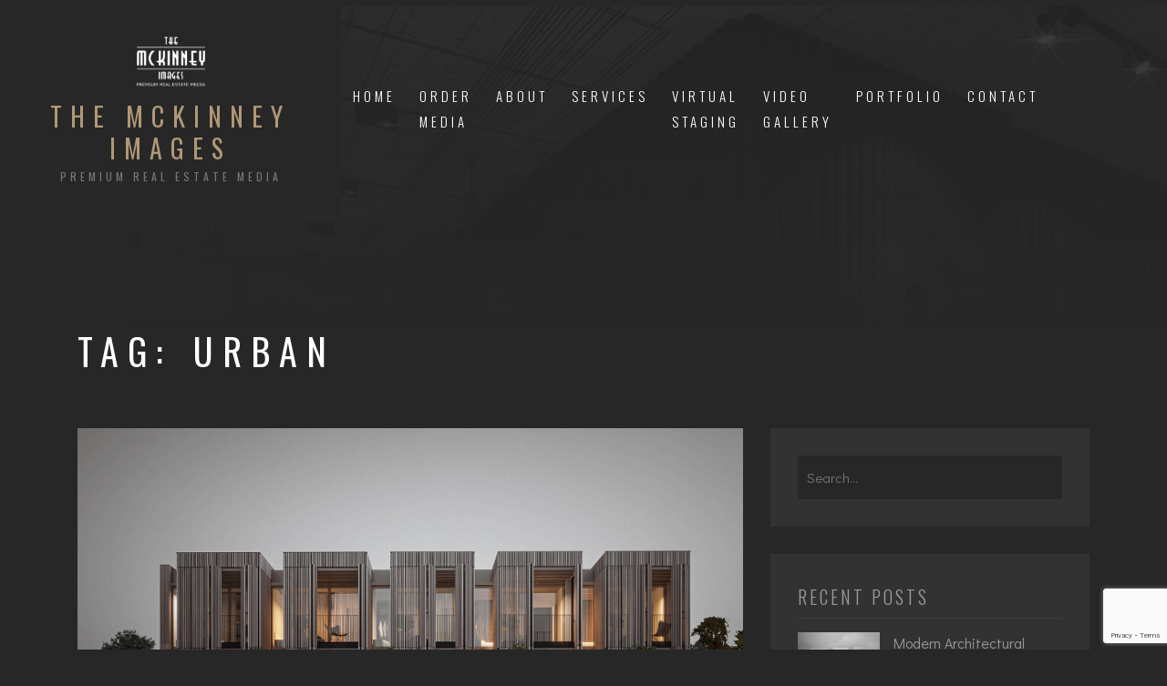

--- FILE ---
content_type: text/html; charset=UTF-8
request_url: https://themckinneyimages.com/tag/urban/
body_size: 14015
content:
<!DOCTYPE html>
<html class="no-js" lang="en-US"> 
<head>
	<meta charset="UTF-8">
		<meta name="viewport" content="width=device-width, initial-scale=1.0, minimum-scale=1.0, maximum-scale=1.0, user-scalable=no">
    <meta name='robots' content='index, follow, max-image-preview:large, max-snippet:-1, max-video-preview:-1' />
	<style>img:is([sizes="auto" i], [sizes^="auto," i]) { contain-intrinsic-size: 3000px 1500px }</style>
	
	<!-- This site is optimized with the Yoast SEO Premium plugin v26.3 (Yoast SEO v26.7) - https://yoast.com/wordpress/plugins/seo/ -->
	<title>Urban Archives - The McKinney Images</title>
	<link rel="canonical" href="https://themckinneyimages.com/tag/urban/" />
	<meta property="og:locale" content="en_US" />
	<meta property="og:type" content="article" />
	<meta property="og:title" content="Urban Archives" />
	<meta property="og:url" content="https://themckinneyimages.com/tag/urban/" />
	<meta property="og:site_name" content="The McKinney Images" />
	<meta name="twitter:card" content="summary_large_image" />
	<meta name="twitter:site" content="@McKinneyImages" />
	<script type="application/ld+json" class="yoast-schema-graph">{"@context":"https://schema.org","@graph":[{"@type":"CollectionPage","@id":"https://themckinneyimages.com/tag/urban/","url":"https://themckinneyimages.com/tag/urban/","name":"Urban Archives - The McKinney Images","isPartOf":{"@id":"https://themckinneyimages.com/#website"},"primaryImageOfPage":{"@id":"https://themckinneyimages.com/tag/urban/#primaryimage"},"image":{"@id":"https://themckinneyimages.com/tag/urban/#primaryimage"},"thumbnailUrl":"https://themckinneyimages.com/wp-content/uploads/2021/09/4-9.jpg","breadcrumb":{"@id":"https://themckinneyimages.com/tag/urban/#breadcrumb"},"inLanguage":"en-US"},{"@type":"ImageObject","inLanguage":"en-US","@id":"https://themckinneyimages.com/tag/urban/#primaryimage","url":"https://themckinneyimages.com/wp-content/uploads/2021/09/4-9.jpg","contentUrl":"https://themckinneyimages.com/wp-content/uploads/2021/09/4-9.jpg","width":1920,"height":1128},{"@type":"BreadcrumbList","@id":"https://themckinneyimages.com/tag/urban/#breadcrumb","itemListElement":[{"@type":"ListItem","position":1,"name":"Home","item":"https://themckinneyimages.com/"},{"@type":"ListItem","position":2,"name":"Urban"}]},{"@type":"WebSite","@id":"https://themckinneyimages.com/#website","url":"https://themckinneyimages.com/","name":"The McKinney Images","description":"Real Estate Media Houston Galveston","publisher":{"@id":"https://themckinneyimages.com/#organization"},"potentialAction":[{"@type":"SearchAction","target":{"@type":"EntryPoint","urlTemplate":"https://themckinneyimages.com/?s={search_term_string}"},"query-input":{"@type":"PropertyValueSpecification","valueRequired":true,"valueName":"search_term_string"}}],"inLanguage":"en-US"},{"@type":"Organization","@id":"https://themckinneyimages.com/#organization","name":"The McKinney Images","url":"https://themckinneyimages.com/","logo":{"@type":"ImageObject","inLanguage":"en-US","@id":"https://themckinneyimages.com/#/schema/logo/image/","url":"https://themckinneyimages.com/wp-content/uploads/2023/08/TMIPREM-1500-X-1500-WHITE-1.png","contentUrl":"https://themckinneyimages.com/wp-content/uploads/2023/08/TMIPREM-1500-X-1500-WHITE-1.png","width":1500,"height":1500,"caption":"The McKinney Images"},"image":{"@id":"https://themckinneyimages.com/#/schema/logo/image/"},"sameAs":["https://www.facebook.com/TheMcKinneyImages","https://x.com/McKinneyImages","https://www.instagram.com/themckinneyimages/","https://www.youtube.com/channel/UCHHpoiBuwprhTUrIigH7FvQ"]}]}</script>
	<!-- / Yoast SEO Premium plugin. -->


<script type='application/javascript'  id='pys-version-script'>console.log('PixelYourSite Free version 11.1.5.2');</script>
<link rel='dns-prefetch' href='//www.googletagmanager.com' />
<link rel='dns-prefetch' href='//fonts.googleapis.com' />
<link rel="alternate" type="application/rss+xml" title="The McKinney Images &raquo; Feed" href="https://themckinneyimages.com/feed/" />
<link rel="alternate" type="application/rss+xml" title="The McKinney Images &raquo; Comments Feed" href="https://themckinneyimages.com/comments/feed/" />
<link rel="alternate" type="application/rss+xml" title="The McKinney Images &raquo; Urban Tag Feed" href="https://themckinneyimages.com/tag/urban/feed/" />
		<!-- This site uses the Google Analytics by MonsterInsights plugin v9.11.1 - Using Analytics tracking - https://www.monsterinsights.com/ -->
							<script src="//www.googletagmanager.com/gtag/js?id=G-HX2H0T4YVS"  data-cfasync="false" data-wpfc-render="false" type="text/javascript" async></script>
			<script data-cfasync="false" data-wpfc-render="false" type="text/javascript">
				var mi_version = '9.11.1';
				var mi_track_user = true;
				var mi_no_track_reason = '';
								var MonsterInsightsDefaultLocations = {"page_location":"https:\/\/themckinneyimages.com\/tag\/urban\/"};
								if ( typeof MonsterInsightsPrivacyGuardFilter === 'function' ) {
					var MonsterInsightsLocations = (typeof MonsterInsightsExcludeQuery === 'object') ? MonsterInsightsPrivacyGuardFilter( MonsterInsightsExcludeQuery ) : MonsterInsightsPrivacyGuardFilter( MonsterInsightsDefaultLocations );
				} else {
					var MonsterInsightsLocations = (typeof MonsterInsightsExcludeQuery === 'object') ? MonsterInsightsExcludeQuery : MonsterInsightsDefaultLocations;
				}

								var disableStrs = [
										'ga-disable-G-HX2H0T4YVS',
									];

				/* Function to detect opted out users */
				function __gtagTrackerIsOptedOut() {
					for (var index = 0; index < disableStrs.length; index++) {
						if (document.cookie.indexOf(disableStrs[index] + '=true') > -1) {
							return true;
						}
					}

					return false;
				}

				/* Disable tracking if the opt-out cookie exists. */
				if (__gtagTrackerIsOptedOut()) {
					for (var index = 0; index < disableStrs.length; index++) {
						window[disableStrs[index]] = true;
					}
				}

				/* Opt-out function */
				function __gtagTrackerOptout() {
					for (var index = 0; index < disableStrs.length; index++) {
						document.cookie = disableStrs[index] + '=true; expires=Thu, 31 Dec 2099 23:59:59 UTC; path=/';
						window[disableStrs[index]] = true;
					}
				}

				if ('undefined' === typeof gaOptout) {
					function gaOptout() {
						__gtagTrackerOptout();
					}
				}
								window.dataLayer = window.dataLayer || [];

				window.MonsterInsightsDualTracker = {
					helpers: {},
					trackers: {},
				};
				if (mi_track_user) {
					function __gtagDataLayer() {
						dataLayer.push(arguments);
					}

					function __gtagTracker(type, name, parameters) {
						if (!parameters) {
							parameters = {};
						}

						if (parameters.send_to) {
							__gtagDataLayer.apply(null, arguments);
							return;
						}

						if (type === 'event') {
														parameters.send_to = monsterinsights_frontend.v4_id;
							var hookName = name;
							if (typeof parameters['event_category'] !== 'undefined') {
								hookName = parameters['event_category'] + ':' + name;
							}

							if (typeof MonsterInsightsDualTracker.trackers[hookName] !== 'undefined') {
								MonsterInsightsDualTracker.trackers[hookName](parameters);
							} else {
								__gtagDataLayer('event', name, parameters);
							}
							
						} else {
							__gtagDataLayer.apply(null, arguments);
						}
					}

					__gtagTracker('js', new Date());
					__gtagTracker('set', {
						'developer_id.dZGIzZG': true,
											});
					if ( MonsterInsightsLocations.page_location ) {
						__gtagTracker('set', MonsterInsightsLocations);
					}
										__gtagTracker('config', 'G-HX2H0T4YVS', {"forceSSL":"true","link_attribution":"true"} );
										window.gtag = __gtagTracker;										(function () {
						/* https://developers.google.com/analytics/devguides/collection/analyticsjs/ */
						/* ga and __gaTracker compatibility shim. */
						var noopfn = function () {
							return null;
						};
						var newtracker = function () {
							return new Tracker();
						};
						var Tracker = function () {
							return null;
						};
						var p = Tracker.prototype;
						p.get = noopfn;
						p.set = noopfn;
						p.send = function () {
							var args = Array.prototype.slice.call(arguments);
							args.unshift('send');
							__gaTracker.apply(null, args);
						};
						var __gaTracker = function () {
							var len = arguments.length;
							if (len === 0) {
								return;
							}
							var f = arguments[len - 1];
							if (typeof f !== 'object' || f === null || typeof f.hitCallback !== 'function') {
								if ('send' === arguments[0]) {
									var hitConverted, hitObject = false, action;
									if ('event' === arguments[1]) {
										if ('undefined' !== typeof arguments[3]) {
											hitObject = {
												'eventAction': arguments[3],
												'eventCategory': arguments[2],
												'eventLabel': arguments[4],
												'value': arguments[5] ? arguments[5] : 1,
											}
										}
									}
									if ('pageview' === arguments[1]) {
										if ('undefined' !== typeof arguments[2]) {
											hitObject = {
												'eventAction': 'page_view',
												'page_path': arguments[2],
											}
										}
									}
									if (typeof arguments[2] === 'object') {
										hitObject = arguments[2];
									}
									if (typeof arguments[5] === 'object') {
										Object.assign(hitObject, arguments[5]);
									}
									if ('undefined' !== typeof arguments[1].hitType) {
										hitObject = arguments[1];
										if ('pageview' === hitObject.hitType) {
											hitObject.eventAction = 'page_view';
										}
									}
									if (hitObject) {
										action = 'timing' === arguments[1].hitType ? 'timing_complete' : hitObject.eventAction;
										hitConverted = mapArgs(hitObject);
										__gtagTracker('event', action, hitConverted);
									}
								}
								return;
							}

							function mapArgs(args) {
								var arg, hit = {};
								var gaMap = {
									'eventCategory': 'event_category',
									'eventAction': 'event_action',
									'eventLabel': 'event_label',
									'eventValue': 'event_value',
									'nonInteraction': 'non_interaction',
									'timingCategory': 'event_category',
									'timingVar': 'name',
									'timingValue': 'value',
									'timingLabel': 'event_label',
									'page': 'page_path',
									'location': 'page_location',
									'title': 'page_title',
									'referrer' : 'page_referrer',
								};
								for (arg in args) {
																		if (!(!args.hasOwnProperty(arg) || !gaMap.hasOwnProperty(arg))) {
										hit[gaMap[arg]] = args[arg];
									} else {
										hit[arg] = args[arg];
									}
								}
								return hit;
							}

							try {
								f.hitCallback();
							} catch (ex) {
							}
						};
						__gaTracker.create = newtracker;
						__gaTracker.getByName = newtracker;
						__gaTracker.getAll = function () {
							return [];
						};
						__gaTracker.remove = noopfn;
						__gaTracker.loaded = true;
						window['__gaTracker'] = __gaTracker;
					})();
									} else {
										console.log("");
					(function () {
						function __gtagTracker() {
							return null;
						}

						window['__gtagTracker'] = __gtagTracker;
						window['gtag'] = __gtagTracker;
					})();
									}
			</script>
							<!-- / Google Analytics by MonsterInsights -->
		<script type="text/javascript">
/* <![CDATA[ */
window._wpemojiSettings = {"baseUrl":"https:\/\/s.w.org\/images\/core\/emoji\/16.0.1\/72x72\/","ext":".png","svgUrl":"https:\/\/s.w.org\/images\/core\/emoji\/16.0.1\/svg\/","svgExt":".svg","source":{"concatemoji":"https:\/\/themckinneyimages.com\/wp-includes\/js\/wp-emoji-release.min.js?ver=6.8.3"}};
/*! This file is auto-generated */
!function(s,n){var o,i,e;function c(e){try{var t={supportTests:e,timestamp:(new Date).valueOf()};sessionStorage.setItem(o,JSON.stringify(t))}catch(e){}}function p(e,t,n){e.clearRect(0,0,e.canvas.width,e.canvas.height),e.fillText(t,0,0);var t=new Uint32Array(e.getImageData(0,0,e.canvas.width,e.canvas.height).data),a=(e.clearRect(0,0,e.canvas.width,e.canvas.height),e.fillText(n,0,0),new Uint32Array(e.getImageData(0,0,e.canvas.width,e.canvas.height).data));return t.every(function(e,t){return e===a[t]})}function u(e,t){e.clearRect(0,0,e.canvas.width,e.canvas.height),e.fillText(t,0,0);for(var n=e.getImageData(16,16,1,1),a=0;a<n.data.length;a++)if(0!==n.data[a])return!1;return!0}function f(e,t,n,a){switch(t){case"flag":return n(e,"\ud83c\udff3\ufe0f\u200d\u26a7\ufe0f","\ud83c\udff3\ufe0f\u200b\u26a7\ufe0f")?!1:!n(e,"\ud83c\udde8\ud83c\uddf6","\ud83c\udde8\u200b\ud83c\uddf6")&&!n(e,"\ud83c\udff4\udb40\udc67\udb40\udc62\udb40\udc65\udb40\udc6e\udb40\udc67\udb40\udc7f","\ud83c\udff4\u200b\udb40\udc67\u200b\udb40\udc62\u200b\udb40\udc65\u200b\udb40\udc6e\u200b\udb40\udc67\u200b\udb40\udc7f");case"emoji":return!a(e,"\ud83e\udedf")}return!1}function g(e,t,n,a){var r="undefined"!=typeof WorkerGlobalScope&&self instanceof WorkerGlobalScope?new OffscreenCanvas(300,150):s.createElement("canvas"),o=r.getContext("2d",{willReadFrequently:!0}),i=(o.textBaseline="top",o.font="600 32px Arial",{});return e.forEach(function(e){i[e]=t(o,e,n,a)}),i}function t(e){var t=s.createElement("script");t.src=e,t.defer=!0,s.head.appendChild(t)}"undefined"!=typeof Promise&&(o="wpEmojiSettingsSupports",i=["flag","emoji"],n.supports={everything:!0,everythingExceptFlag:!0},e=new Promise(function(e){s.addEventListener("DOMContentLoaded",e,{once:!0})}),new Promise(function(t){var n=function(){try{var e=JSON.parse(sessionStorage.getItem(o));if("object"==typeof e&&"number"==typeof e.timestamp&&(new Date).valueOf()<e.timestamp+604800&&"object"==typeof e.supportTests)return e.supportTests}catch(e){}return null}();if(!n){if("undefined"!=typeof Worker&&"undefined"!=typeof OffscreenCanvas&&"undefined"!=typeof URL&&URL.createObjectURL&&"undefined"!=typeof Blob)try{var e="postMessage("+g.toString()+"("+[JSON.stringify(i),f.toString(),p.toString(),u.toString()].join(",")+"));",a=new Blob([e],{type:"text/javascript"}),r=new Worker(URL.createObjectURL(a),{name:"wpTestEmojiSupports"});return void(r.onmessage=function(e){c(n=e.data),r.terminate(),t(n)})}catch(e){}c(n=g(i,f,p,u))}t(n)}).then(function(e){for(var t in e)n.supports[t]=e[t],n.supports.everything=n.supports.everything&&n.supports[t],"flag"!==t&&(n.supports.everythingExceptFlag=n.supports.everythingExceptFlag&&n.supports[t]);n.supports.everythingExceptFlag=n.supports.everythingExceptFlag&&!n.supports.flag,n.DOMReady=!1,n.readyCallback=function(){n.DOMReady=!0}}).then(function(){return e}).then(function(){var e;n.supports.everything||(n.readyCallback(),(e=n.source||{}).concatemoji?t(e.concatemoji):e.wpemoji&&e.twemoji&&(t(e.twemoji),t(e.wpemoji)))}))}((window,document),window._wpemojiSettings);
/* ]]> */
</script>
<style id='wp-emoji-styles-inline-css' type='text/css'>

	img.wp-smiley, img.emoji {
		display: inline !important;
		border: none !important;
		box-shadow: none !important;
		height: 1em !important;
		width: 1em !important;
		margin: 0 0.07em !important;
		vertical-align: -0.1em !important;
		background: none !important;
		padding: 0 !important;
	}
</style>
<style id='classic-theme-styles-inline-css' type='text/css'>
/*! This file is auto-generated */
.wp-block-button__link{color:#fff;background-color:#32373c;border-radius:9999px;box-shadow:none;text-decoration:none;padding:calc(.667em + 2px) calc(1.333em + 2px);font-size:1.125em}.wp-block-file__button{background:#32373c;color:#fff;text-decoration:none}
</style>
<link rel='stylesheet' id='coblocks-frontend-css' href='https://themckinneyimages.com/wp-content/plugins/coblocks/dist/style-coblocks-1.css?ver=3.1.16' type='text/css' media='all' />
<link rel='stylesheet' id='coblocks-extensions-css' href='https://themckinneyimages.com/wp-content/plugins/coblocks/dist/style-coblocks-extensions.css?ver=3.1.16' type='text/css' media='all' />
<link rel='stylesheet' id='coblocks-animation-css' href='https://themckinneyimages.com/wp-content/plugins/coblocks/dist/style-coblocks-animation.css?ver=2677611078ee87eb3b1c' type='text/css' media='all' />
<style id='global-styles-inline-css' type='text/css'>
:root{--wp--preset--aspect-ratio--square: 1;--wp--preset--aspect-ratio--4-3: 4/3;--wp--preset--aspect-ratio--3-4: 3/4;--wp--preset--aspect-ratio--3-2: 3/2;--wp--preset--aspect-ratio--2-3: 2/3;--wp--preset--aspect-ratio--16-9: 16/9;--wp--preset--aspect-ratio--9-16: 9/16;--wp--preset--color--black: #000000;--wp--preset--color--cyan-bluish-gray: #abb8c3;--wp--preset--color--white: #ffffff;--wp--preset--color--pale-pink: #f78da7;--wp--preset--color--vivid-red: #cf2e2e;--wp--preset--color--luminous-vivid-orange: #ff6900;--wp--preset--color--luminous-vivid-amber: #fcb900;--wp--preset--color--light-green-cyan: #7bdcb5;--wp--preset--color--vivid-green-cyan: #00d084;--wp--preset--color--pale-cyan-blue: #8ed1fc;--wp--preset--color--vivid-cyan-blue: #0693e3;--wp--preset--color--vivid-purple: #9b51e0;--wp--preset--color--color-grey: #fafafa;--wp--preset--color--color-black: #000;--wp--preset--gradient--vivid-cyan-blue-to-vivid-purple: linear-gradient(135deg,rgba(6,147,227,1) 0%,rgb(155,81,224) 100%);--wp--preset--gradient--light-green-cyan-to-vivid-green-cyan: linear-gradient(135deg,rgb(122,220,180) 0%,rgb(0,208,130) 100%);--wp--preset--gradient--luminous-vivid-amber-to-luminous-vivid-orange: linear-gradient(135deg,rgba(252,185,0,1) 0%,rgba(255,105,0,1) 100%);--wp--preset--gradient--luminous-vivid-orange-to-vivid-red: linear-gradient(135deg,rgba(255,105,0,1) 0%,rgb(207,46,46) 100%);--wp--preset--gradient--very-light-gray-to-cyan-bluish-gray: linear-gradient(135deg,rgb(238,238,238) 0%,rgb(169,184,195) 100%);--wp--preset--gradient--cool-to-warm-spectrum: linear-gradient(135deg,rgb(74,234,220) 0%,rgb(151,120,209) 20%,rgb(207,42,186) 40%,rgb(238,44,130) 60%,rgb(251,105,98) 80%,rgb(254,248,76) 100%);--wp--preset--gradient--blush-light-purple: linear-gradient(135deg,rgb(255,206,236) 0%,rgb(152,150,240) 100%);--wp--preset--gradient--blush-bordeaux: linear-gradient(135deg,rgb(254,205,165) 0%,rgb(254,45,45) 50%,rgb(107,0,62) 100%);--wp--preset--gradient--luminous-dusk: linear-gradient(135deg,rgb(255,203,112) 0%,rgb(199,81,192) 50%,rgb(65,88,208) 100%);--wp--preset--gradient--pale-ocean: linear-gradient(135deg,rgb(255,245,203) 0%,rgb(182,227,212) 50%,rgb(51,167,181) 100%);--wp--preset--gradient--electric-grass: linear-gradient(135deg,rgb(202,248,128) 0%,rgb(113,206,126) 100%);--wp--preset--gradient--midnight: linear-gradient(135deg,rgb(2,3,129) 0%,rgb(40,116,252) 100%);--wp--preset--font-size--small: 11px;--wp--preset--font-size--medium: 20px;--wp--preset--font-size--large: 36px;--wp--preset--font-size--x-large: 42px;--wp--preset--font-size--normal: 12px;--wp--preset--font-size--huge: 49px;--wp--preset--spacing--20: 0.44rem;--wp--preset--spacing--30: 0.67rem;--wp--preset--spacing--40: 1rem;--wp--preset--spacing--50: 1.5rem;--wp--preset--spacing--60: 2.25rem;--wp--preset--spacing--70: 3.38rem;--wp--preset--spacing--80: 5.06rem;--wp--preset--shadow--natural: 6px 6px 9px rgba(0, 0, 0, 0.2);--wp--preset--shadow--deep: 12px 12px 50px rgba(0, 0, 0, 0.4);--wp--preset--shadow--sharp: 6px 6px 0px rgba(0, 0, 0, 0.2);--wp--preset--shadow--outlined: 6px 6px 0px -3px rgba(255, 255, 255, 1), 6px 6px rgba(0, 0, 0, 1);--wp--preset--shadow--crisp: 6px 6px 0px rgba(0, 0, 0, 1);}:where(.is-layout-flex){gap: 0.5em;}:where(.is-layout-grid){gap: 0.5em;}body .is-layout-flex{display: flex;}.is-layout-flex{flex-wrap: wrap;align-items: center;}.is-layout-flex > :is(*, div){margin: 0;}body .is-layout-grid{display: grid;}.is-layout-grid > :is(*, div){margin: 0;}:where(.wp-block-columns.is-layout-flex){gap: 2em;}:where(.wp-block-columns.is-layout-grid){gap: 2em;}:where(.wp-block-post-template.is-layout-flex){gap: 1.25em;}:where(.wp-block-post-template.is-layout-grid){gap: 1.25em;}.has-black-color{color: var(--wp--preset--color--black) !important;}.has-cyan-bluish-gray-color{color: var(--wp--preset--color--cyan-bluish-gray) !important;}.has-white-color{color: var(--wp--preset--color--white) !important;}.has-pale-pink-color{color: var(--wp--preset--color--pale-pink) !important;}.has-vivid-red-color{color: var(--wp--preset--color--vivid-red) !important;}.has-luminous-vivid-orange-color{color: var(--wp--preset--color--luminous-vivid-orange) !important;}.has-luminous-vivid-amber-color{color: var(--wp--preset--color--luminous-vivid-amber) !important;}.has-light-green-cyan-color{color: var(--wp--preset--color--light-green-cyan) !important;}.has-vivid-green-cyan-color{color: var(--wp--preset--color--vivid-green-cyan) !important;}.has-pale-cyan-blue-color{color: var(--wp--preset--color--pale-cyan-blue) !important;}.has-vivid-cyan-blue-color{color: var(--wp--preset--color--vivid-cyan-blue) !important;}.has-vivid-purple-color{color: var(--wp--preset--color--vivid-purple) !important;}.has-black-background-color{background-color: var(--wp--preset--color--black) !important;}.has-cyan-bluish-gray-background-color{background-color: var(--wp--preset--color--cyan-bluish-gray) !important;}.has-white-background-color{background-color: var(--wp--preset--color--white) !important;}.has-pale-pink-background-color{background-color: var(--wp--preset--color--pale-pink) !important;}.has-vivid-red-background-color{background-color: var(--wp--preset--color--vivid-red) !important;}.has-luminous-vivid-orange-background-color{background-color: var(--wp--preset--color--luminous-vivid-orange) !important;}.has-luminous-vivid-amber-background-color{background-color: var(--wp--preset--color--luminous-vivid-amber) !important;}.has-light-green-cyan-background-color{background-color: var(--wp--preset--color--light-green-cyan) !important;}.has-vivid-green-cyan-background-color{background-color: var(--wp--preset--color--vivid-green-cyan) !important;}.has-pale-cyan-blue-background-color{background-color: var(--wp--preset--color--pale-cyan-blue) !important;}.has-vivid-cyan-blue-background-color{background-color: var(--wp--preset--color--vivid-cyan-blue) !important;}.has-vivid-purple-background-color{background-color: var(--wp--preset--color--vivid-purple) !important;}.has-black-border-color{border-color: var(--wp--preset--color--black) !important;}.has-cyan-bluish-gray-border-color{border-color: var(--wp--preset--color--cyan-bluish-gray) !important;}.has-white-border-color{border-color: var(--wp--preset--color--white) !important;}.has-pale-pink-border-color{border-color: var(--wp--preset--color--pale-pink) !important;}.has-vivid-red-border-color{border-color: var(--wp--preset--color--vivid-red) !important;}.has-luminous-vivid-orange-border-color{border-color: var(--wp--preset--color--luminous-vivid-orange) !important;}.has-luminous-vivid-amber-border-color{border-color: var(--wp--preset--color--luminous-vivid-amber) !important;}.has-light-green-cyan-border-color{border-color: var(--wp--preset--color--light-green-cyan) !important;}.has-vivid-green-cyan-border-color{border-color: var(--wp--preset--color--vivid-green-cyan) !important;}.has-pale-cyan-blue-border-color{border-color: var(--wp--preset--color--pale-cyan-blue) !important;}.has-vivid-cyan-blue-border-color{border-color: var(--wp--preset--color--vivid-cyan-blue) !important;}.has-vivid-purple-border-color{border-color: var(--wp--preset--color--vivid-purple) !important;}.has-vivid-cyan-blue-to-vivid-purple-gradient-background{background: var(--wp--preset--gradient--vivid-cyan-blue-to-vivid-purple) !important;}.has-light-green-cyan-to-vivid-green-cyan-gradient-background{background: var(--wp--preset--gradient--light-green-cyan-to-vivid-green-cyan) !important;}.has-luminous-vivid-amber-to-luminous-vivid-orange-gradient-background{background: var(--wp--preset--gradient--luminous-vivid-amber-to-luminous-vivid-orange) !important;}.has-luminous-vivid-orange-to-vivid-red-gradient-background{background: var(--wp--preset--gradient--luminous-vivid-orange-to-vivid-red) !important;}.has-very-light-gray-to-cyan-bluish-gray-gradient-background{background: var(--wp--preset--gradient--very-light-gray-to-cyan-bluish-gray) !important;}.has-cool-to-warm-spectrum-gradient-background{background: var(--wp--preset--gradient--cool-to-warm-spectrum) !important;}.has-blush-light-purple-gradient-background{background: var(--wp--preset--gradient--blush-light-purple) !important;}.has-blush-bordeaux-gradient-background{background: var(--wp--preset--gradient--blush-bordeaux) !important;}.has-luminous-dusk-gradient-background{background: var(--wp--preset--gradient--luminous-dusk) !important;}.has-pale-ocean-gradient-background{background: var(--wp--preset--gradient--pale-ocean) !important;}.has-electric-grass-gradient-background{background: var(--wp--preset--gradient--electric-grass) !important;}.has-midnight-gradient-background{background: var(--wp--preset--gradient--midnight) !important;}.has-small-font-size{font-size: var(--wp--preset--font-size--small) !important;}.has-medium-font-size{font-size: var(--wp--preset--font-size--medium) !important;}.has-large-font-size{font-size: var(--wp--preset--font-size--large) !important;}.has-x-large-font-size{font-size: var(--wp--preset--font-size--x-large) !important;}
:where(.wp-block-post-template.is-layout-flex){gap: 1.25em;}:where(.wp-block-post-template.is-layout-grid){gap: 1.25em;}
:where(.wp-block-columns.is-layout-flex){gap: 2em;}:where(.wp-block-columns.is-layout-grid){gap: 2em;}
:root :where(.wp-block-pullquote){font-size: 1.5em;line-height: 1.6;}
</style>
<link rel='stylesheet' id='contact-form-7-css' href='https://themckinneyimages.com/wp-content/plugins/contact-form-7/includes/css/styles.css?ver=6.1.4' type='text/css' media='all' />
<link rel='stylesheet' id='wp-components-css' href='https://themckinneyimages.com/wp-includes/css/dist/components/style.min.css?ver=6.8.3' type='text/css' media='all' />
<link rel='stylesheet' id='godaddy-styles-css' href='https://themckinneyimages.com/wp-content/mu-plugins/vendor/wpex/godaddy-launch/includes/Dependencies/GoDaddy/Styles/build/latest.css?ver=2.0.2' type='text/css' media='all' />
<link rel='stylesheet' id='bauen-style-css' href='https://themckinneyimages.com/wp-content/themes/bauen/style.css?ver=9.4.3' type='text/css' media='all' />
<link rel='stylesheet' id='bootstrap-css' href='https://themckinneyimages.com/wp-content/themes/bauen/includes/css/plugins/bootstrap-min.css?ver=9.4.3' type='text/css' media='all' />
<link rel='stylesheet' id='owl-carousel-css' href='https://themckinneyimages.com/wp-content/themes/bauen/includes/css/plugins/owl-carousel-min.css?ver=9.4.3' type='text/css' media='all' />
<link rel='stylesheet' id='owl-theme-default-css' href='https://themckinneyimages.com/wp-content/themes/bauen/includes/css/plugins/owl-theme-default-min.css?ver=9.4.3' type='text/css' media='all' />
<link rel='stylesheet' id='animate-css' href='https://themckinneyimages.com/wp-content/themes/bauen/includes/css/plugins/animate-min.css?ver=9.4.3' type='text/css' media='all' />
<link rel='stylesheet' id='themify-icons-css' href='https://themckinneyimages.com/wp-content/themes/bauen/includes/css/plugins/themify-icons.css?ver=9.4.3' type='text/css' media='all' />
<link rel='stylesheet' id='helper-css' href='https://themckinneyimages.com/wp-content/themes/bauen/includes/css/plugins/helper.css?ver=9.4.3' type='text/css' media='all' />
<link rel='stylesheet' id='magnific-popup-css' href='https://themckinneyimages.com/wp-content/themes/bauen/includes/css/plugins/magnific-popup.css?ver=9.4.3' type='text/css' media='all' />
<link rel='stylesheet' id='YouTubePopUp-css' href='https://themckinneyimages.com/wp-content/themes/bauen/includes/css/plugins/YouTubePopUp.css?ver=9.4.3' type='text/css' media='all' />
<link rel='stylesheet' id='fontawesome-css' href='https://themckinneyimages.com/wp-content/themes/bauen/includes/css/fontawesome.css?ver=9.4.3' type='text/css' media='all' />
<link rel='stylesheet' id='bauen-map-css' href='https://themckinneyimages.com/wp-content/themes/bauen/includes/css/map.css?ver=9.4.3' type='text/css' media='all' />
<link rel='stylesheet' id='select2-css' href='https://themckinneyimages.com/wp-content/themes/bauen/includes/css/plugins/select2.css?ver=9.4.3' type='text/css' media='all' />
<link rel='stylesheet' id='bauen-theme-css' href='https://themckinneyimages.com/wp-content/themes/bauen/includes/css/bauen-theme-dark.css?ver=9.4.3' type='text/css' media='all' />
<link rel='stylesheet' id='bauen-main-style-css' href='https://themckinneyimages.com/wp-content/themes/bauen/includes/css/bauen-main-style.css?ver=9.4.3' type='text/css' media='all' />
<link rel='stylesheet' id='bauen-preloader-style-css' href='https://themckinneyimages.com/wp-content/themes/bauen/includes/css/preloader-style.css?ver=9.4.3' type='text/css' media='all' />
<link rel='stylesheet' id='bauen-scrollbar-style-css' href='https://themckinneyimages.com/wp-content/themes/bauen/includes/css/scrollbar-style.css?ver=9.4.3' type='text/css' media='all' />
<link rel='stylesheet' id='bauen-logo-img-style-css' href='https://themckinneyimages.com/wp-content/themes/bauen/includes/css/logo-img-style.css?ver=9.4.3' type='text/css' media='all' />
<link rel='stylesheet' id='bauen_fonts-css' href='//fonts.googleapis.com/css?family=Didact+Gothic%7COswald%3A200%2C300%2C400%2C500%2C600%2C700&#038;display=swap&#038;ver=9.4.3' type='text/css' media='all' />
<link rel='stylesheet' id='meks_instagram-widget-styles-css' href='https://themckinneyimages.com/wp-content/plugins/meks-easy-instagram-widget/css/widget.css?ver=6.8.3' type='text/css' media='all' />
<script type="text/javascript" src="https://themckinneyimages.com/wp-content/plugins/google-analytics-for-wordpress/assets/js/frontend-gtag.min.js?ver=9.11.1" id="monsterinsights-frontend-script-js" async="async" data-wp-strategy="async"></script>
<script data-cfasync="false" data-wpfc-render="false" type="text/javascript" id='monsterinsights-frontend-script-js-extra'>/* <![CDATA[ */
var monsterinsights_frontend = {"js_events_tracking":"true","download_extensions":"doc,pdf,ppt,zip,xls,docx,pptx,xlsx","inbound_paths":"[{\"path\":\"\\\/go\\\/\",\"label\":\"affiliate\"},{\"path\":\"\\\/recommend\\\/\",\"label\":\"affiliate\"}]","home_url":"https:\/\/themckinneyimages.com","hash_tracking":"false","v4_id":"G-HX2H0T4YVS"};/* ]]> */
</script>
<script type="text/javascript" src="https://themckinneyimages.com/wp-includes/js/jquery/jquery.min.js?ver=3.7.1" id="jquery-core-js"></script>
<script type="text/javascript" src="https://themckinneyimages.com/wp-includes/js/jquery/jquery-migrate.min.js?ver=3.4.1" id="jquery-migrate-js"></script>
<script type="text/javascript" src="https://themckinneyimages.com/wp-content/plugins/pixelyoursite/dist/scripts/jquery.bind-first-0.2.3.min.js?ver=0.2.3" id="jquery-bind-first-js"></script>
<script type="text/javascript" src="https://themckinneyimages.com/wp-content/plugins/pixelyoursite/dist/scripts/js.cookie-2.1.3.min.js?ver=2.1.3" id="js-cookie-pys-js"></script>
<script type="text/javascript" src="https://themckinneyimages.com/wp-content/plugins/pixelyoursite/dist/scripts/tld.min.js?ver=2.3.1" id="js-tld-js"></script>
<script type="text/javascript" id="pys-js-extra">
/* <![CDATA[ */
var pysOptions = {"staticEvents":{"facebook":{"init_event":[{"delay":0,"type":"static","ajaxFire":false,"name":"PageView","pixelIds":["408344910860804"],"eventID":"5cca3228-c6ee-4dea-8c56-f4b9f7df27aa","params":{"page_title":"Urban","post_type":"tag","post_id":14,"plugin":"PixelYourSite","user_role":"guest","event_url":"themckinneyimages.com\/tag\/urban\/"},"e_id":"init_event","ids":[],"hasTimeWindow":false,"timeWindow":0,"woo_order":"","edd_order":""}]}},"dynamicEvents":[],"triggerEvents":[],"triggerEventTypes":[],"facebook":{"pixelIds":["408344910860804"],"advancedMatching":[],"advancedMatchingEnabled":false,"removeMetadata":false,"wooVariableAsSimple":false,"serverApiEnabled":false,"wooCRSendFromServer":false,"send_external_id":null,"enabled_medical":false,"do_not_track_medical_param":["event_url","post_title","page_title","landing_page","content_name","categories","category_name","tags"],"meta_ldu":false},"debug":"","siteUrl":"https:\/\/themckinneyimages.com","ajaxUrl":"https:\/\/themckinneyimages.com\/wp-admin\/admin-ajax.php","ajax_event":"da4a100fb0","enable_remove_download_url_param":"1","cookie_duration":"7","last_visit_duration":"60","enable_success_send_form":"","ajaxForServerEvent":"1","ajaxForServerStaticEvent":"1","useSendBeacon":"1","send_external_id":"1","external_id_expire":"180","track_cookie_for_subdomains":"1","google_consent_mode":"1","gdpr":{"ajax_enabled":false,"all_disabled_by_api":false,"facebook_disabled_by_api":false,"analytics_disabled_by_api":false,"google_ads_disabled_by_api":false,"pinterest_disabled_by_api":false,"bing_disabled_by_api":false,"reddit_disabled_by_api":false,"externalID_disabled_by_api":false,"facebook_prior_consent_enabled":true,"analytics_prior_consent_enabled":true,"google_ads_prior_consent_enabled":null,"pinterest_prior_consent_enabled":true,"bing_prior_consent_enabled":true,"cookiebot_integration_enabled":false,"cookiebot_facebook_consent_category":"marketing","cookiebot_analytics_consent_category":"statistics","cookiebot_tiktok_consent_category":"marketing","cookiebot_google_ads_consent_category":"marketing","cookiebot_pinterest_consent_category":"marketing","cookiebot_bing_consent_category":"marketing","consent_magic_integration_enabled":false,"real_cookie_banner_integration_enabled":false,"cookie_notice_integration_enabled":false,"cookie_law_info_integration_enabled":false,"analytics_storage":{"enabled":true,"value":"granted","filter":false},"ad_storage":{"enabled":true,"value":"granted","filter":false},"ad_user_data":{"enabled":true,"value":"granted","filter":false},"ad_personalization":{"enabled":true,"value":"granted","filter":false}},"cookie":{"disabled_all_cookie":false,"disabled_start_session_cookie":false,"disabled_advanced_form_data_cookie":false,"disabled_landing_page_cookie":false,"disabled_first_visit_cookie":false,"disabled_trafficsource_cookie":false,"disabled_utmTerms_cookie":false,"disabled_utmId_cookie":false},"tracking_analytics":{"TrafficSource":"direct","TrafficLanding":"undefined","TrafficUtms":[],"TrafficUtmsId":[]},"GATags":{"ga_datalayer_type":"default","ga_datalayer_name":"dataLayerPYS"},"woo":{"enabled":false},"edd":{"enabled":false},"cache_bypass":"1768731541"};
/* ]]> */
</script>
<script type="text/javascript" src="https://themckinneyimages.com/wp-content/plugins/pixelyoursite/dist/scripts/public.js?ver=11.1.5.2" id="pys-js"></script>

<!-- Google tag (gtag.js) snippet added by Site Kit -->
<!-- Google Analytics snippet added by Site Kit -->
<script type="text/javascript" src="https://www.googletagmanager.com/gtag/js?id=G-NRM0L0HTR6" id="google_gtagjs-js" async></script>
<script type="text/javascript" id="google_gtagjs-js-after">
/* <![CDATA[ */
window.dataLayer = window.dataLayer || [];function gtag(){dataLayer.push(arguments);}
gtag("set","linker",{"domains":["themckinneyimages.com"]});
gtag("js", new Date());
gtag("set", "developer_id.dZTNiMT", true);
gtag("config", "G-NRM0L0HTR6");
/* ]]> */
</script>
<link rel="https://api.w.org/" href="https://themckinneyimages.com/wp-json/" /><link rel="alternate" title="JSON" type="application/json" href="https://themckinneyimages.com/wp-json/wp/v2/tags/14" /><link rel="EditURI" type="application/rsd+xml" title="RSD" href="https://themckinneyimages.com/xmlrpc.php?rsd" />
<meta name="generator" content="WordPress 6.8.3" />
<meta name="generator" content="Redux 4.5.10" /><meta name="generator" content="Site Kit by Google 1.170.0" /><meta name="ti-site-data" content="[base64]" /><meta name="generator" content="Elementor 3.34.1; features: additional_custom_breakpoints; settings: css_print_method-external, google_font-enabled, font_display-swap">
			<style>
				.e-con.e-parent:nth-of-type(n+4):not(.e-lazyloaded):not(.e-no-lazyload),
				.e-con.e-parent:nth-of-type(n+4):not(.e-lazyloaded):not(.e-no-lazyload) * {
					background-image: none !important;
				}
				@media screen and (max-height: 1024px) {
					.e-con.e-parent:nth-of-type(n+3):not(.e-lazyloaded):not(.e-no-lazyload),
					.e-con.e-parent:nth-of-type(n+3):not(.e-lazyloaded):not(.e-no-lazyload) * {
						background-image: none !important;
					}
				}
				@media screen and (max-height: 640px) {
					.e-con.e-parent:nth-of-type(n+2):not(.e-lazyloaded):not(.e-no-lazyload),
					.e-con.e-parent:nth-of-type(n+2):not(.e-lazyloaded):not(.e-no-lazyload) * {
						background-image: none !important;
					}
				}
			</style>
			<link rel="icon" href="https://themckinneyimages.com/wp-content/uploads/2023/08/cropped-M-Black-32x32.png" sizes="32x32" />
<link rel="icon" href="https://themckinneyimages.com/wp-content/uploads/2023/08/cropped-M-Black-192x192.png" sizes="192x192" />
<link rel="apple-touch-icon" href="https://themckinneyimages.com/wp-content/uploads/2023/08/cropped-M-Black-180x180.png" />
<meta name="msapplication-TileImage" content="https://themckinneyimages.com/wp-content/uploads/2023/08/cropped-M-Black-270x270.png" />
 
<style type="text/css" class="bauen-custom-dynamic-css">


@media only screen and (max-width: 1024px){
body .logo-img, .nav-scroll .logo-img, .bn-click-main.scrolled.bauen-header .bauen-logo img.logo-img, .bauen-menu-click.scrolled img.logo-img, .nav-scroll div.logo{
	max-width:200px!important;
}
body .navbar .logo{
	max-width:200px!important;
}
}












	

.content-lines-wrapper{
	display:none;
}

</style>
 
 
 </head>
<body class="archive tag tag-urban tag-14 wp-embed-responsive wp-theme-bauen eio-default dark-version bauen-v-9.4.3 bn-off-canvas bn-df-cursor bn-empty-menu-dark-active bn-empty-menu-light-active bn-empty-left-panel-back bn-empty-left-logo-back elementor-default elementor-kit-4" >
<!-- Preloader -->
<div id="preloader"></div>
<!-- Progress scroll totop -->
<div class="progress-wrap cursor-pointer ">
	<svg class="progress-circle svg-content" width="100%" height="100%" viewBox="-1 -1 102 102">
		<path d="M50,1 a49,49 0 0,1 0,98 a49,49 0 0,1 0,-98" /> 
	</svg>
</div>
	
	<!-- 1st condition -->
		
		    	<!-- header start -->
		 	
		
			 
								
			
			  
										
			
				
	<!-- Navbar -->
	<nav class="navbar navbar-expand-lg bn-classic-main bn-classic-main-wrapper bn-rtl-nav-classic ">
		<!-- Logo -->
		<div class="logo-wrapper ">
			<div class="logo custom-logo-sub-gray">
				<a href="https://themckinneyimages.com/">
																					<img class="logo-img " src="https://themckinneyimages.com/wp-content/uploads/2023/08/TMIPREM-750-X-750-WHITE.png" alt="The McKinney Images">
																									<h2>	
															The McKinney Images																					<span>Premium Real Estate Media</span>
													</h2>
											</a>			
			</div>
		</div>
		<button class="navbar-toggler" type="button" data-toggle="collapse" data-target="#navbarSupportedContent" aria-controls="navbarSupportedContent" aria-expanded="false" aria-label="Toggle navigation"> <span class="icon-bar"><i class="ti-line-double"></i></span> </button>
		<!-- Navbar links -->
		<div class="collapse navbar-collapse  " id="navbarSupportedContent">
			<ul class="navbar-nav ml-auto bn-classic-menu-class -white  bn-if-permalink-off">
				<li id="menu-item-1727" class="nav-item menu-item menu-item-type-post_type menu-item-object-page menu-item-home"><a href="https://themckinneyimages.com/" class="nav-link nav-color" >Home</a></li>
<li id="menu-item-2369" class="nav-item menu-item menu-item-type-custom menu-item-object-custom"><a href="https://themckinneyimages.hd.pics/order" class="nav-link nav-color" >Order Media</a></li>
<li id="menu-item-1734" class="nav-item menu-item menu-item-type-post_type menu-item-object-page"><a href="https://themckinneyimages.com/about/" class="nav-link nav-color" >About</a></li>
<li id="menu-item-1737" class="nav-item menu-item menu-item-type-post_type menu-item-object-page"><a href="https://themckinneyimages.com/services/" class="nav-link nav-color" >Services</a></li>
<li id="menu-item-1853" class="nav-item menu-item menu-item-type-post_type menu-item-object-page"><a href="https://themckinneyimages.com/virtual-staging/" class="nav-link nav-color" >Virtual Staging</a></li>
<li id="menu-item-2506" class="nav-item menu-item menu-item-type-post_type menu-item-object-page"><a href="https://themckinneyimages.com/video-gallery/" class="nav-link nav-color" >Video Gallery</a></li>
<li id="menu-item-1750" class="nav-item menu-item menu-item-type-post_type menu-item-object-page"><a href="https://themckinneyimages.com/portfolio/" class="nav-link nav-color" >Portfolio</a></li>
<li id="menu-item-1735" class="nav-item menu-item menu-item-type-post_type menu-item-object-page"><a href="https://themckinneyimages.com/contact/" class="nav-link nav-color" >Contact</a></li>
							</ul>
		</div>
	</nav>
	<!--mob menu---->
	<div class="bauen-mob-menu-wrapper bauen-mob-menu-ss  js-headroom ">
		<div class="logo-holder">
		<div class="logo custom-logo-sub-gray">
				<a href="https://themckinneyimages.com/">
																											<img class="logo-img " src="https://themckinneyimages.com/wp-content/uploads/2023/08/TMIPREM-750-X-750-WHITE.png" alt="The McKinney Images">
																									<h2>	
															The McKinney Images																					<span>Premium Real Estate Media</span>
													</h2>
																	</a>			
			</div>
		</div>
		<!-- mobile nav -->
		<div class="nav-button-wrap">
			<div class="nav-button"><span></span><span></span><span></span></div>
		</div>
		<!-- mobile nav end-->				
		<!--  navigation -->
		<div class="nav-holder main-menu main-menu-click-classic">
			<nav>
				<ul>
					<li class="nav-item menu-item menu-item-type-post_type menu-item-object-page menu-item-home"><a href="https://themckinneyimages.com/" class="nav-link nav-color" >Home</a></li>
<li class="nav-item menu-item menu-item-type-custom menu-item-object-custom"><a href="https://themckinneyimages.hd.pics/order" class="nav-link nav-color" >Order Media</a></li>
<li class="nav-item menu-item menu-item-type-post_type menu-item-object-page"><a href="https://themckinneyimages.com/about/" class="nav-link nav-color" >About</a></li>
<li class="nav-item menu-item menu-item-type-post_type menu-item-object-page"><a href="https://themckinneyimages.com/services/" class="nav-link nav-color" >Services</a></li>
<li class="nav-item menu-item menu-item-type-post_type menu-item-object-page"><a href="https://themckinneyimages.com/virtual-staging/" class="nav-link nav-color" >Virtual Staging</a></li>
<li class="nav-item menu-item menu-item-type-post_type menu-item-object-page"><a href="https://themckinneyimages.com/video-gallery/" class="nav-link nav-color" >Video Gallery</a></li>
<li class="nav-item menu-item menu-item-type-post_type menu-item-object-page"><a href="https://themckinneyimages.com/portfolio/" class="nav-link nav-color" >Portfolio</a></li>
<li class="nav-item menu-item menu-item-type-post_type menu-item-object-page"><a href="https://themckinneyimages.com/contact/" class="nav-link nav-color" >Contact</a></li>
									</ul>
			</nav>
		</div>
	</div>
	
     
	
									
	 	
							
	
	

	<!-- Content -->
	<div class="content-wrapper">
		<!-- Lines -->
				<!-- Header Banner -->	
  	
		
				
					
		<section class="banner-header banner-img valign bg-img bg-fixed" data-overlay-darkgray="5" data-background="https://themckinneyimages.com/wp-content/uploads/2021/09/about-7.jpg">
		<!-- Left Panel -->
		 
			<div class="left-panel"></div>
						
	</section>
		<!-- Left Panel -->
	 
				<div class="left-panel left-panel-page-static left-of-to-classic bn-left-panel-half"></div>
						
	<!-- Blog  -->
	<section class="section-static-banner-header">
		<div class="container">
			<div class="row">
			    <div class="col-md-12">
			    <div class="animate-box" data-animate-effect="fadeInLeft">
					
					<h2 class="section-title">
																		Tag:  Urban														
									
					</h2>
				
				</div>
					</div>
			</div>
		</div>
	</section>	
	<section class="bauen-blog3 section-padding2">
		<div class="container">
			<div class="row">
				<div class="col-md-8  ">				
					<div class="row">					
											       					
					   
					    <div class="col-md-12"> 
					    <div id="post-139" class="post-139 post type-post status-publish format-standard has-post-thumbnail hentry category-planning tag-urban">						
                            <div class="item">
							     
							    							                                    <div class="post-img">
                                    <a href="https://themckinneyimages.com/modern-architecture-buildings/"> <img src="https://themckinneyimages.com/wp-content/uploads/2021/09/4-9.jpg" alt="Modern Architecture Buildings" /> </a>
                                </div>
																
                                <div class="post-cont"> 
                                   	<span class="tag"><a href="https://themckinneyimages.com/category/planning/" rel="category tag">Planning</a></span> <i>|</i> <span class="date">February 14, 2021</span>
																		<h5><a href="https://themckinneyimages.com/modern-architecture-buildings/">
																					Modern Architecture Buildings																					
									</a></h5> 									
                                    
                                    										<!-- excerpt -->
																																								                                </div>
                            </div>						
                        </div>						
                        </div>		
						   					
					   
					    <div class="col-md-12"> 
					    <div id="post-147" class="post-147 post type-post status-publish format-standard has-post-thumbnail hentry category-planning tag-3d-modelling tag-urban">						
                            <div class="item">
							     
							    							                                    <div class="post-img">
                                    <a href="https://themckinneyimages.com/modern-architecture-buildings-2/"> <img src="https://themckinneyimages.com/wp-content/uploads/2021/09/4-9.jpg" alt="Modern Architecture Buildings" /> </a>
                                </div>
																
                                <div class="post-cont"> 
                                   	<span class="tag"><a href="https://themckinneyimages.com/category/planning/" rel="category tag">Planning</a></span> <i>|</i> <span class="date">September 12, 2021</span>
																		<h5><a href="https://themckinneyimages.com/modern-architecture-buildings-2/">
																					Modern Architecture Buildings																					
									</a></h5> 									
                                    
                                    										<!-- excerpt -->
																																								                                </div>
                            </div>						
                        </div>						
                        </div>		
																		
                    </div>
					<div class="hidden">Tags: <a href="https://themckinneyimages.com/tag/urban/" rel="tag">Urban</a><img width="559" height="220" src="https://themckinneyimages.com/wp-content/uploads/2021/09/4-9-559x220.jpg" class="attachment-post-thumbnail size-post-thumbnail wp-post-image" alt="" decoding="async" /></div>	
					<!-- pagination start -->
										<!-- pagination end -->						
                </div>	
			
					            <div class="col-md-4 ">
                    <div class="blog-sidebar">	
                        <div id="search-1" class="widget widget-block widget_search"><div class="search"><form role="search" method="get" id="blog-search-form" class="form-search" action="https://themckinneyimages.com/" >
    <label class="screen-reader-text" for="s">Search for:</label>
    <input type="text" value="" name="s" id="s" class="form-input black js-pointer-small" placeholder="Search..." />
   <button type="submit"><i class="ti-search" aria-hidden="true"></i></button>
   </form></div></div>		<div id="bauen-recent-posts-1" class="widget widget-block widget_recent_entries">		<div class="widget-title"><h6>Recent Posts</h6></div>		
		
                 
    <ul class="widget-posts recent">
		
						
						<li class="clearfix">
					<div class="thum"><img src="https://themckinneyimages.com/wp-content/uploads/2021/09/1-9-540x317.jpg" alt="Modern Architectural Structures"> </div>
			<a href="https://themckinneyimages.com/modern-architectural-structures-2/" title="Modern Architectural Structures">Modern Architectural Structures</a>
        </li>
				
						<li class="clearfix">
					<div class="thum"><img src="https://themckinneyimages.com/wp-content/uploads/2021/09/2-9-540x317.jpg" alt="Modernism in Architecture"> </div>
			<a href="https://themckinneyimages.com/modernism-in-architecture-2/" title="Modernism in Architecture">Modernism in Architecture</a>
        </li>
				
						<li class="clearfix">
					<div class="thum"><img src="https://themckinneyimages.com/wp-content/uploads/2021/09/3-9-540x317.jpg" alt="Postmodern Architecture"> </div>
			<a href="https://themckinneyimages.com/postmodern-architecture-2/" title="Postmodern Architecture">Postmodern Architecture</a>
        </li>
				
						<li class="clearfix">
					<div class="thum"><img src="https://themckinneyimages.com/wp-content/uploads/2021/09/4-9-540x317.jpg" alt="Modern Architecture Buildings"> </div>
			<a href="https://themckinneyimages.com/modern-architecture-buildings-2/" title="Modern Architecture Buildings">Modern Architecture Buildings</a>
        </li>
				
			
    </ul>
	
		</div><div id="archives-1" class="widget widget-block widget_archive"><div class="widget-title"><h6>Archives</h6></div>
			<ul>
					<li><a href='https://themckinneyimages.com/2023/08/'>August 2023</a></li>
	<li><a href='https://themckinneyimages.com/2021/09/'>September 2021</a></li>
	<li><a href='https://themckinneyimages.com/2021/06/'>June 2021</a></li>
	<li><a href='https://themckinneyimages.com/2021/04/'>April 2021</a></li>
	<li><a href='https://themckinneyimages.com/2021/03/'>March 2021</a></li>
	<li><a href='https://themckinneyimages.com/2021/02/'>February 2021</a></li>
			</ul>

			</div><div id="categories-1" class="widget widget-block widget_categories"><div class="widget-title"><h6>Categories</h6></div>
			<ul>
					<li class="cat-item cat-item-5"><a href="https://themckinneyimages.com/category/architecture/">Architecture</a>
</li>
	<li class="cat-item cat-item-6"><a href="https://themckinneyimages.com/category/interior/">Interior</a>
</li>
	<li class="cat-item cat-item-7"><a href="https://themckinneyimages.com/category/planning/">Planning</a>
</li>
	<li class="cat-item cat-item-1"><a href="https://themckinneyimages.com/category/uncategorized/">Uncategorized</a>
</li>
	<li class="cat-item cat-item-8"><a href="https://themckinneyimages.com/category/urban/">Urban</a>
</li>
			</ul>

			</div><div id="tag_cloud-1" class="widget widget-block widget_tag_cloud"><div class="widget-title"><h6>Tags</h6></div><div class="tagcloud"><a href="https://themckinneyimages.com/tag/3d-modelling/" class="tag-cloud-link tag-link-9 tag-link-position-1" style="font-size: 8pt;" aria-label="3D Modelling (1 item)">3D Modelling</a>
<a href="https://themckinneyimages.com/tag/architecture/" class="tag-cloud-link tag-link-10 tag-link-position-2" style="font-size: 22pt;" aria-label="Architecture (2 items)">Architecture</a>
<a href="https://themckinneyimages.com/tag/exterior/" class="tag-cloud-link tag-link-11 tag-link-position-3" style="font-size: 8pt;" aria-label="Exterior (1 item)">Exterior</a>
<a href="https://themckinneyimages.com/tag/interior/" class="tag-cloud-link tag-link-12 tag-link-position-4" style="font-size: 22pt;" aria-label="Interior (2 items)">Interior</a>
<a href="https://themckinneyimages.com/tag/planning/" class="tag-cloud-link tag-link-13 tag-link-position-5" style="font-size: 22pt;" aria-label="Planning (2 items)">Planning</a>
<a href="https://themckinneyimages.com/tag/urban/" class="tag-cloud-link tag-link-14 tag-link-position-6" style="font-size: 22pt;" aria-label="Urban (2 items)">Urban</a></div>
</div>                    </div>						
                </div>					
                			</div>	
	    </div>
    </section>		
    <!-- section end -->			
<!-- Footer -->
<footer class="main-footer">
		<div class="sub-footer2">
		<div class="container">
			<div class="row">
								<div class="col-md-4 mb-30">
					<div class="item fotcont">
						<div class="fothead">
							<h6>Phone</h6> 
						</div>
												<p><a href="tel:346.463.1411">346.463.1411</a></p>
								 
								 							
							</div>
						</div>
						 
												<div class="col-md-4 mb-30">
							<div class="item fotcont">
								<div class="fothead">
									<h6>Email</h6> 								
								</div>
																   <p><a href="mailto:sales@themckinneyimages.com">sales@themckinneyimages.com</a></p>
								 
								 							
							</div>
						</div>
						 
												<div class="col-md-4 mb-30">
							<div class="item fotcont">
								<div class="fothead">
									<h6>Serving</h6> 
								</div>
								 
																									
															
								<p>
									 
										 Houston - Galveston<br>and surrounding counties									 
								</p>
									
								  							
							</div>
						</div>
							
					</div>
				</div>
			</div>
						
						
			<div class="sub-footer">
				<div class="container">
					<div class="row">
												<div class="col-md-4">
							<div class="text-left copyright_text">
							    © Copyright 2026 The McKinney Images							</div>
						</div>
						<div class="col-md-4 abot">
						    							<div class="social-icon">
								 
								<a href="https://www.facebook.com/TheMcKinneyImages" target="_blank" rel="noopener noreferrer" rel="noopener noreferrer"><i class="ti-facebook"></i></a>
								
								 
								<a href="https://twitter.com/McKinneyImages" target="_blank" rel="noopener noreferrer" rel="noopener noreferrer"><i class="fab fa-x-twitter"></i></a>
								
										

									

								 
								<a href="https://www.instagram.com/themckinneyimages/" target="_blank" rel="noopener noreferrer" rel="noopener noreferrer"><i class="ti-instagram"></i></a>
									

									

											

									
					
												

								 
								<a href="https://www.youtube.com/channel/UCHHpoiBuwprhTUrIigH7FvQ" target="_blank" rel="noopener noreferrer"><i class="ti-youtube"></i></a>
									

													
									

									
								
								
								
																								 				
								
							</div>  						
							 
						</div>
																								<div class="col-md-4">
							 
																						
							<p class="right">
																	<a href="#0" target="_self" rel="noopener noreferrer">Terms &amp; Conditions</a>
								 							
							</p>
						</div>
							
											</div>
				</div>
			</div>
		</footer></div>
    	
			
		
	
<script type="speculationrules">
{"prefetch":[{"source":"document","where":{"and":[{"href_matches":"\/*"},{"not":{"href_matches":["\/wp-*.php","\/wp-admin\/*","\/wp-content\/uploads\/*","\/wp-content\/*","\/wp-content\/plugins\/*","\/wp-content\/themes\/bauen\/*","\/*\\?(.+)"]}},{"not":{"selector_matches":"a[rel~=\"nofollow\"]"}},{"not":{"selector_matches":".no-prefetch, .no-prefetch a"}}]},"eagerness":"conservative"}]}
</script>
			<script>
				const lazyloadRunObserver = () => {
					const lazyloadBackgrounds = document.querySelectorAll( `.e-con.e-parent:not(.e-lazyloaded)` );
					const lazyloadBackgroundObserver = new IntersectionObserver( ( entries ) => {
						entries.forEach( ( entry ) => {
							if ( entry.isIntersecting ) {
								let lazyloadBackground = entry.target;
								if( lazyloadBackground ) {
									lazyloadBackground.classList.add( 'e-lazyloaded' );
								}
								lazyloadBackgroundObserver.unobserve( entry.target );
							}
						});
					}, { rootMargin: '200px 0px 200px 0px' } );
					lazyloadBackgrounds.forEach( ( lazyloadBackground ) => {
						lazyloadBackgroundObserver.observe( lazyloadBackground );
					} );
				};
				const events = [
					'DOMContentLoaded',
					'elementor/lazyload/observe',
				];
				events.forEach( ( event ) => {
					document.addEventListener( event, lazyloadRunObserver );
				} );
			</script>
			<noscript><img height="1" width="1" style="display: none;" src="https://www.facebook.com/tr?id=408344910860804&ev=PageView&noscript=1&cd%5Bpage_title%5D=Urban&cd%5Bpost_type%5D=tag&cd%5Bpost_id%5D=14&cd%5Bplugin%5D=PixelYourSite&cd%5Buser_role%5D=guest&cd%5Bevent_url%5D=themckinneyimages.com%2Ftag%2Furban%2F" alt=""></noscript>
<link rel='stylesheet' id='redux-custom-fonts-css' href='//themckinneyimages.com/wp-content/uploads/redux/custom-fonts/fonts.css?ver=1674228117' type='text/css' media='all' />
<link rel='stylesheet' id='bauen-style-multipage-dark-css' href='https://themckinneyimages.com/wp-content/themes/bauen/includes/css/style-multipage-dark.css?ver=9.4.3' type='text/css' media='all' />
<script type="text/javascript" src="https://themckinneyimages.com/wp-content/plugins/coblocks/dist/js/coblocks-animation.js?ver=3.1.16" id="coblocks-animation-js"></script>
<script type="text/javascript" src="https://themckinneyimages.com/wp-content/plugins/coblocks/dist/js/vendors/tiny-swiper.js?ver=3.1.16" id="coblocks-tiny-swiper-js"></script>
<script type="text/javascript" id="coblocks-tinyswiper-initializer-js-extra">
/* <![CDATA[ */
var coblocksTinyswiper = {"carouselPrevButtonAriaLabel":"Previous","carouselNextButtonAriaLabel":"Next","sliderImageAriaLabel":"Image"};
/* ]]> */
</script>
<script type="text/javascript" src="https://themckinneyimages.com/wp-content/plugins/coblocks/dist/js/coblocks-tinyswiper-initializer.js?ver=3.1.16" id="coblocks-tinyswiper-initializer-js"></script>
<script type="text/javascript" src="https://themckinneyimages.com/wp-includes/js/dist/hooks.min.js?ver=4d63a3d491d11ffd8ac6" id="wp-hooks-js"></script>
<script type="text/javascript" src="https://themckinneyimages.com/wp-includes/js/dist/i18n.min.js?ver=5e580eb46a90c2b997e6" id="wp-i18n-js"></script>
<script type="text/javascript" id="wp-i18n-js-after">
/* <![CDATA[ */
wp.i18n.setLocaleData( { 'text direction\u0004ltr': [ 'ltr' ] } );
/* ]]> */
</script>
<script type="text/javascript" src="https://themckinneyimages.com/wp-content/plugins/contact-form-7/includes/swv/js/index.js?ver=6.1.4" id="swv-js"></script>
<script type="text/javascript" id="contact-form-7-js-before">
/* <![CDATA[ */
var wpcf7 = {
    "api": {
        "root": "https:\/\/themckinneyimages.com\/wp-json\/",
        "namespace": "contact-form-7\/v1"
    },
    "cached": 1
};
/* ]]> */
</script>
<script type="text/javascript" src="https://themckinneyimages.com/wp-content/plugins/contact-form-7/includes/js/index.js?ver=6.1.4" id="contact-form-7-js"></script>
<script type="text/javascript" src="https://themckinneyimages.com/wp-content/themes/bauen/includes/js/modernizr-min.js?ver=9.4.3" id="modernizr-js"></script>
<script type="text/javascript" src="https://themckinneyimages.com/wp-content/themes/bauen/includes/js/pace.js?ver=9.4.3" id="pace-js"></script>
<script type="text/javascript" src="https://themckinneyimages.com/wp-content/themes/bauen/includes/js/bauen-preloader-1.js?ver=9.4.3" id="bauen-preloader-1-js"></script>
<script type="text/javascript" src="https://themckinneyimages.com/wp-content/themes/bauen/includes/js/popper-min.js?ver=9.4.3" id="popper-js"></script>
<script type="text/javascript" src="https://themckinneyimages.com/wp-content/themes/bauen/includes/js/bootstrap-min.js?ver=9.4.3" id="bootstrap-js"></script>
<script type="text/javascript" src="https://themckinneyimages.com/wp-content/themes/bauen/includes/js/scrollIt-min.js?ver=9.4.3" id="scrollIt-js"></script>
<script type="text/javascript" src="https://themckinneyimages.com/wp-content/themes/bauen/includes/js/jquery-waypoints-min.js?ver=9.4.3" id="jquery-waypoints-js"></script>
<script type="text/javascript" src="https://themckinneyimages.com/wp-content/themes/bauen/includes/js/jquery-stellar-min.js?ver=9.4.3" id="jquery-stellar-js"></script>
<script type="text/javascript" src="https://themckinneyimages.com/wp-content/themes/bauen/includes/js/jquery-magnific-popup.js?ver=9.4.3" id="jquery-magnific-popup-js"></script>
<script type="text/javascript" src="https://themckinneyimages.com/wp-content/themes/bauen/includes/js/YouTubePopUp.js?ver=9.4.3" id="bauen-YouTubePopUp-js"></script>
<script type="text/javascript" src="https://themckinneyimages.com/wp-content/themes/bauen/includes/js/sliding-menu-min.js?ver=9.4.3" id="bauen-sliding-menu-js"></script>
<script type="text/javascript" src="https://themckinneyimages.com/wp-content/themes/bauen/includes/js/select2.js?ver=9.4.3" id="select2-js"></script>
<script type="text/javascript" src="https://themckinneyimages.com/wp-content/themes/bauen/includes/js/headroom.min.js?ver=9.4.3" id="headroom-js"></script>
<script type="text/javascript" src="https://themckinneyimages.com/wp-content/themes/bauen/includes/js/bauen-mobile-menu.js?ver=9.4.3" id="bauen-mobile-menu-js"></script>
<script type="text/javascript" src="https://themckinneyimages.com/wp-content/themes/bauen/includes/js/bauen-theme.js?ver=9.4.3" id="bauen-theme-js"></script>
<script type="text/javascript" src="https://themckinneyimages.com/wp-content/plugins/bauen-plugin/dist/new-tab.js?ver=3.3.5" id="page-links-to-js"></script>
<script type="text/javascript" src="https://www.google.com/recaptcha/api.js?render=6LeALqAnAAAAAICvHxqQbkPCptNijLj3Zj8fpm3m&amp;ver=3.0" id="google-recaptcha-js"></script>
<script type="text/javascript" src="https://themckinneyimages.com/wp-includes/js/dist/vendor/wp-polyfill.min.js?ver=3.15.0" id="wp-polyfill-js"></script>
<script type="text/javascript" id="wpcf7-recaptcha-js-before">
/* <![CDATA[ */
var wpcf7_recaptcha = {
    "sitekey": "6LeALqAnAAAAAICvHxqQbkPCptNijLj3Zj8fpm3m",
    "actions": {
        "homepage": "homepage",
        "contactform": "contactform"
    }
};
/* ]]> */
</script>
<script type="text/javascript" src="https://themckinneyimages.com/wp-content/plugins/contact-form-7/modules/recaptcha/index.js?ver=6.1.4" id="wpcf7-recaptcha-js"></script>
<script type="text/javascript" src="https://themckinneyimages.com/wp-content/themes/bauen/includes/js/scrollto-script.js?ver=9.4.3" id="bauen-scrollto-script-js"></script>
<script type="text/javascript" src="https://themckinneyimages.com/wp-content/themes/bauen/includes/js/custom-classic.js?ver=9.4.3" id="bauen-custom-classic-js"></script>
<script type="text/javascript" src="https://themckinneyimages.com/wp-includes/js/comment-reply.min.js?ver=6.8.3" id="comment-reply-js" async="async" data-wp-strategy="async"></script>
</body>
</html>

--- FILE ---
content_type: text/html; charset=utf-8
request_url: https://www.google.com/recaptcha/api2/anchor?ar=1&k=6LeALqAnAAAAAICvHxqQbkPCptNijLj3Zj8fpm3m&co=aHR0cHM6Ly90aGVtY2tpbm5leWltYWdlcy5jb206NDQz&hl=en&v=PoyoqOPhxBO7pBk68S4YbpHZ&size=invisible&anchor-ms=20000&execute-ms=30000&cb=s7ret31qzu4f
body_size: 48537
content:
<!DOCTYPE HTML><html dir="ltr" lang="en"><head><meta http-equiv="Content-Type" content="text/html; charset=UTF-8">
<meta http-equiv="X-UA-Compatible" content="IE=edge">
<title>reCAPTCHA</title>
<style type="text/css">
/* cyrillic-ext */
@font-face {
  font-family: 'Roboto';
  font-style: normal;
  font-weight: 400;
  font-stretch: 100%;
  src: url(//fonts.gstatic.com/s/roboto/v48/KFO7CnqEu92Fr1ME7kSn66aGLdTylUAMa3GUBHMdazTgWw.woff2) format('woff2');
  unicode-range: U+0460-052F, U+1C80-1C8A, U+20B4, U+2DE0-2DFF, U+A640-A69F, U+FE2E-FE2F;
}
/* cyrillic */
@font-face {
  font-family: 'Roboto';
  font-style: normal;
  font-weight: 400;
  font-stretch: 100%;
  src: url(//fonts.gstatic.com/s/roboto/v48/KFO7CnqEu92Fr1ME7kSn66aGLdTylUAMa3iUBHMdazTgWw.woff2) format('woff2');
  unicode-range: U+0301, U+0400-045F, U+0490-0491, U+04B0-04B1, U+2116;
}
/* greek-ext */
@font-face {
  font-family: 'Roboto';
  font-style: normal;
  font-weight: 400;
  font-stretch: 100%;
  src: url(//fonts.gstatic.com/s/roboto/v48/KFO7CnqEu92Fr1ME7kSn66aGLdTylUAMa3CUBHMdazTgWw.woff2) format('woff2');
  unicode-range: U+1F00-1FFF;
}
/* greek */
@font-face {
  font-family: 'Roboto';
  font-style: normal;
  font-weight: 400;
  font-stretch: 100%;
  src: url(//fonts.gstatic.com/s/roboto/v48/KFO7CnqEu92Fr1ME7kSn66aGLdTylUAMa3-UBHMdazTgWw.woff2) format('woff2');
  unicode-range: U+0370-0377, U+037A-037F, U+0384-038A, U+038C, U+038E-03A1, U+03A3-03FF;
}
/* math */
@font-face {
  font-family: 'Roboto';
  font-style: normal;
  font-weight: 400;
  font-stretch: 100%;
  src: url(//fonts.gstatic.com/s/roboto/v48/KFO7CnqEu92Fr1ME7kSn66aGLdTylUAMawCUBHMdazTgWw.woff2) format('woff2');
  unicode-range: U+0302-0303, U+0305, U+0307-0308, U+0310, U+0312, U+0315, U+031A, U+0326-0327, U+032C, U+032F-0330, U+0332-0333, U+0338, U+033A, U+0346, U+034D, U+0391-03A1, U+03A3-03A9, U+03B1-03C9, U+03D1, U+03D5-03D6, U+03F0-03F1, U+03F4-03F5, U+2016-2017, U+2034-2038, U+203C, U+2040, U+2043, U+2047, U+2050, U+2057, U+205F, U+2070-2071, U+2074-208E, U+2090-209C, U+20D0-20DC, U+20E1, U+20E5-20EF, U+2100-2112, U+2114-2115, U+2117-2121, U+2123-214F, U+2190, U+2192, U+2194-21AE, U+21B0-21E5, U+21F1-21F2, U+21F4-2211, U+2213-2214, U+2216-22FF, U+2308-230B, U+2310, U+2319, U+231C-2321, U+2336-237A, U+237C, U+2395, U+239B-23B7, U+23D0, U+23DC-23E1, U+2474-2475, U+25AF, U+25B3, U+25B7, U+25BD, U+25C1, U+25CA, U+25CC, U+25FB, U+266D-266F, U+27C0-27FF, U+2900-2AFF, U+2B0E-2B11, U+2B30-2B4C, U+2BFE, U+3030, U+FF5B, U+FF5D, U+1D400-1D7FF, U+1EE00-1EEFF;
}
/* symbols */
@font-face {
  font-family: 'Roboto';
  font-style: normal;
  font-weight: 400;
  font-stretch: 100%;
  src: url(//fonts.gstatic.com/s/roboto/v48/KFO7CnqEu92Fr1ME7kSn66aGLdTylUAMaxKUBHMdazTgWw.woff2) format('woff2');
  unicode-range: U+0001-000C, U+000E-001F, U+007F-009F, U+20DD-20E0, U+20E2-20E4, U+2150-218F, U+2190, U+2192, U+2194-2199, U+21AF, U+21E6-21F0, U+21F3, U+2218-2219, U+2299, U+22C4-22C6, U+2300-243F, U+2440-244A, U+2460-24FF, U+25A0-27BF, U+2800-28FF, U+2921-2922, U+2981, U+29BF, U+29EB, U+2B00-2BFF, U+4DC0-4DFF, U+FFF9-FFFB, U+10140-1018E, U+10190-1019C, U+101A0, U+101D0-101FD, U+102E0-102FB, U+10E60-10E7E, U+1D2C0-1D2D3, U+1D2E0-1D37F, U+1F000-1F0FF, U+1F100-1F1AD, U+1F1E6-1F1FF, U+1F30D-1F30F, U+1F315, U+1F31C, U+1F31E, U+1F320-1F32C, U+1F336, U+1F378, U+1F37D, U+1F382, U+1F393-1F39F, U+1F3A7-1F3A8, U+1F3AC-1F3AF, U+1F3C2, U+1F3C4-1F3C6, U+1F3CA-1F3CE, U+1F3D4-1F3E0, U+1F3ED, U+1F3F1-1F3F3, U+1F3F5-1F3F7, U+1F408, U+1F415, U+1F41F, U+1F426, U+1F43F, U+1F441-1F442, U+1F444, U+1F446-1F449, U+1F44C-1F44E, U+1F453, U+1F46A, U+1F47D, U+1F4A3, U+1F4B0, U+1F4B3, U+1F4B9, U+1F4BB, U+1F4BF, U+1F4C8-1F4CB, U+1F4D6, U+1F4DA, U+1F4DF, U+1F4E3-1F4E6, U+1F4EA-1F4ED, U+1F4F7, U+1F4F9-1F4FB, U+1F4FD-1F4FE, U+1F503, U+1F507-1F50B, U+1F50D, U+1F512-1F513, U+1F53E-1F54A, U+1F54F-1F5FA, U+1F610, U+1F650-1F67F, U+1F687, U+1F68D, U+1F691, U+1F694, U+1F698, U+1F6AD, U+1F6B2, U+1F6B9-1F6BA, U+1F6BC, U+1F6C6-1F6CF, U+1F6D3-1F6D7, U+1F6E0-1F6EA, U+1F6F0-1F6F3, U+1F6F7-1F6FC, U+1F700-1F7FF, U+1F800-1F80B, U+1F810-1F847, U+1F850-1F859, U+1F860-1F887, U+1F890-1F8AD, U+1F8B0-1F8BB, U+1F8C0-1F8C1, U+1F900-1F90B, U+1F93B, U+1F946, U+1F984, U+1F996, U+1F9E9, U+1FA00-1FA6F, U+1FA70-1FA7C, U+1FA80-1FA89, U+1FA8F-1FAC6, U+1FACE-1FADC, U+1FADF-1FAE9, U+1FAF0-1FAF8, U+1FB00-1FBFF;
}
/* vietnamese */
@font-face {
  font-family: 'Roboto';
  font-style: normal;
  font-weight: 400;
  font-stretch: 100%;
  src: url(//fonts.gstatic.com/s/roboto/v48/KFO7CnqEu92Fr1ME7kSn66aGLdTylUAMa3OUBHMdazTgWw.woff2) format('woff2');
  unicode-range: U+0102-0103, U+0110-0111, U+0128-0129, U+0168-0169, U+01A0-01A1, U+01AF-01B0, U+0300-0301, U+0303-0304, U+0308-0309, U+0323, U+0329, U+1EA0-1EF9, U+20AB;
}
/* latin-ext */
@font-face {
  font-family: 'Roboto';
  font-style: normal;
  font-weight: 400;
  font-stretch: 100%;
  src: url(//fonts.gstatic.com/s/roboto/v48/KFO7CnqEu92Fr1ME7kSn66aGLdTylUAMa3KUBHMdazTgWw.woff2) format('woff2');
  unicode-range: U+0100-02BA, U+02BD-02C5, U+02C7-02CC, U+02CE-02D7, U+02DD-02FF, U+0304, U+0308, U+0329, U+1D00-1DBF, U+1E00-1E9F, U+1EF2-1EFF, U+2020, U+20A0-20AB, U+20AD-20C0, U+2113, U+2C60-2C7F, U+A720-A7FF;
}
/* latin */
@font-face {
  font-family: 'Roboto';
  font-style: normal;
  font-weight: 400;
  font-stretch: 100%;
  src: url(//fonts.gstatic.com/s/roboto/v48/KFO7CnqEu92Fr1ME7kSn66aGLdTylUAMa3yUBHMdazQ.woff2) format('woff2');
  unicode-range: U+0000-00FF, U+0131, U+0152-0153, U+02BB-02BC, U+02C6, U+02DA, U+02DC, U+0304, U+0308, U+0329, U+2000-206F, U+20AC, U+2122, U+2191, U+2193, U+2212, U+2215, U+FEFF, U+FFFD;
}
/* cyrillic-ext */
@font-face {
  font-family: 'Roboto';
  font-style: normal;
  font-weight: 500;
  font-stretch: 100%;
  src: url(//fonts.gstatic.com/s/roboto/v48/KFO7CnqEu92Fr1ME7kSn66aGLdTylUAMa3GUBHMdazTgWw.woff2) format('woff2');
  unicode-range: U+0460-052F, U+1C80-1C8A, U+20B4, U+2DE0-2DFF, U+A640-A69F, U+FE2E-FE2F;
}
/* cyrillic */
@font-face {
  font-family: 'Roboto';
  font-style: normal;
  font-weight: 500;
  font-stretch: 100%;
  src: url(//fonts.gstatic.com/s/roboto/v48/KFO7CnqEu92Fr1ME7kSn66aGLdTylUAMa3iUBHMdazTgWw.woff2) format('woff2');
  unicode-range: U+0301, U+0400-045F, U+0490-0491, U+04B0-04B1, U+2116;
}
/* greek-ext */
@font-face {
  font-family: 'Roboto';
  font-style: normal;
  font-weight: 500;
  font-stretch: 100%;
  src: url(//fonts.gstatic.com/s/roboto/v48/KFO7CnqEu92Fr1ME7kSn66aGLdTylUAMa3CUBHMdazTgWw.woff2) format('woff2');
  unicode-range: U+1F00-1FFF;
}
/* greek */
@font-face {
  font-family: 'Roboto';
  font-style: normal;
  font-weight: 500;
  font-stretch: 100%;
  src: url(//fonts.gstatic.com/s/roboto/v48/KFO7CnqEu92Fr1ME7kSn66aGLdTylUAMa3-UBHMdazTgWw.woff2) format('woff2');
  unicode-range: U+0370-0377, U+037A-037F, U+0384-038A, U+038C, U+038E-03A1, U+03A3-03FF;
}
/* math */
@font-face {
  font-family: 'Roboto';
  font-style: normal;
  font-weight: 500;
  font-stretch: 100%;
  src: url(//fonts.gstatic.com/s/roboto/v48/KFO7CnqEu92Fr1ME7kSn66aGLdTylUAMawCUBHMdazTgWw.woff2) format('woff2');
  unicode-range: U+0302-0303, U+0305, U+0307-0308, U+0310, U+0312, U+0315, U+031A, U+0326-0327, U+032C, U+032F-0330, U+0332-0333, U+0338, U+033A, U+0346, U+034D, U+0391-03A1, U+03A3-03A9, U+03B1-03C9, U+03D1, U+03D5-03D6, U+03F0-03F1, U+03F4-03F5, U+2016-2017, U+2034-2038, U+203C, U+2040, U+2043, U+2047, U+2050, U+2057, U+205F, U+2070-2071, U+2074-208E, U+2090-209C, U+20D0-20DC, U+20E1, U+20E5-20EF, U+2100-2112, U+2114-2115, U+2117-2121, U+2123-214F, U+2190, U+2192, U+2194-21AE, U+21B0-21E5, U+21F1-21F2, U+21F4-2211, U+2213-2214, U+2216-22FF, U+2308-230B, U+2310, U+2319, U+231C-2321, U+2336-237A, U+237C, U+2395, U+239B-23B7, U+23D0, U+23DC-23E1, U+2474-2475, U+25AF, U+25B3, U+25B7, U+25BD, U+25C1, U+25CA, U+25CC, U+25FB, U+266D-266F, U+27C0-27FF, U+2900-2AFF, U+2B0E-2B11, U+2B30-2B4C, U+2BFE, U+3030, U+FF5B, U+FF5D, U+1D400-1D7FF, U+1EE00-1EEFF;
}
/* symbols */
@font-face {
  font-family: 'Roboto';
  font-style: normal;
  font-weight: 500;
  font-stretch: 100%;
  src: url(//fonts.gstatic.com/s/roboto/v48/KFO7CnqEu92Fr1ME7kSn66aGLdTylUAMaxKUBHMdazTgWw.woff2) format('woff2');
  unicode-range: U+0001-000C, U+000E-001F, U+007F-009F, U+20DD-20E0, U+20E2-20E4, U+2150-218F, U+2190, U+2192, U+2194-2199, U+21AF, U+21E6-21F0, U+21F3, U+2218-2219, U+2299, U+22C4-22C6, U+2300-243F, U+2440-244A, U+2460-24FF, U+25A0-27BF, U+2800-28FF, U+2921-2922, U+2981, U+29BF, U+29EB, U+2B00-2BFF, U+4DC0-4DFF, U+FFF9-FFFB, U+10140-1018E, U+10190-1019C, U+101A0, U+101D0-101FD, U+102E0-102FB, U+10E60-10E7E, U+1D2C0-1D2D3, U+1D2E0-1D37F, U+1F000-1F0FF, U+1F100-1F1AD, U+1F1E6-1F1FF, U+1F30D-1F30F, U+1F315, U+1F31C, U+1F31E, U+1F320-1F32C, U+1F336, U+1F378, U+1F37D, U+1F382, U+1F393-1F39F, U+1F3A7-1F3A8, U+1F3AC-1F3AF, U+1F3C2, U+1F3C4-1F3C6, U+1F3CA-1F3CE, U+1F3D4-1F3E0, U+1F3ED, U+1F3F1-1F3F3, U+1F3F5-1F3F7, U+1F408, U+1F415, U+1F41F, U+1F426, U+1F43F, U+1F441-1F442, U+1F444, U+1F446-1F449, U+1F44C-1F44E, U+1F453, U+1F46A, U+1F47D, U+1F4A3, U+1F4B0, U+1F4B3, U+1F4B9, U+1F4BB, U+1F4BF, U+1F4C8-1F4CB, U+1F4D6, U+1F4DA, U+1F4DF, U+1F4E3-1F4E6, U+1F4EA-1F4ED, U+1F4F7, U+1F4F9-1F4FB, U+1F4FD-1F4FE, U+1F503, U+1F507-1F50B, U+1F50D, U+1F512-1F513, U+1F53E-1F54A, U+1F54F-1F5FA, U+1F610, U+1F650-1F67F, U+1F687, U+1F68D, U+1F691, U+1F694, U+1F698, U+1F6AD, U+1F6B2, U+1F6B9-1F6BA, U+1F6BC, U+1F6C6-1F6CF, U+1F6D3-1F6D7, U+1F6E0-1F6EA, U+1F6F0-1F6F3, U+1F6F7-1F6FC, U+1F700-1F7FF, U+1F800-1F80B, U+1F810-1F847, U+1F850-1F859, U+1F860-1F887, U+1F890-1F8AD, U+1F8B0-1F8BB, U+1F8C0-1F8C1, U+1F900-1F90B, U+1F93B, U+1F946, U+1F984, U+1F996, U+1F9E9, U+1FA00-1FA6F, U+1FA70-1FA7C, U+1FA80-1FA89, U+1FA8F-1FAC6, U+1FACE-1FADC, U+1FADF-1FAE9, U+1FAF0-1FAF8, U+1FB00-1FBFF;
}
/* vietnamese */
@font-face {
  font-family: 'Roboto';
  font-style: normal;
  font-weight: 500;
  font-stretch: 100%;
  src: url(//fonts.gstatic.com/s/roboto/v48/KFO7CnqEu92Fr1ME7kSn66aGLdTylUAMa3OUBHMdazTgWw.woff2) format('woff2');
  unicode-range: U+0102-0103, U+0110-0111, U+0128-0129, U+0168-0169, U+01A0-01A1, U+01AF-01B0, U+0300-0301, U+0303-0304, U+0308-0309, U+0323, U+0329, U+1EA0-1EF9, U+20AB;
}
/* latin-ext */
@font-face {
  font-family: 'Roboto';
  font-style: normal;
  font-weight: 500;
  font-stretch: 100%;
  src: url(//fonts.gstatic.com/s/roboto/v48/KFO7CnqEu92Fr1ME7kSn66aGLdTylUAMa3KUBHMdazTgWw.woff2) format('woff2');
  unicode-range: U+0100-02BA, U+02BD-02C5, U+02C7-02CC, U+02CE-02D7, U+02DD-02FF, U+0304, U+0308, U+0329, U+1D00-1DBF, U+1E00-1E9F, U+1EF2-1EFF, U+2020, U+20A0-20AB, U+20AD-20C0, U+2113, U+2C60-2C7F, U+A720-A7FF;
}
/* latin */
@font-face {
  font-family: 'Roboto';
  font-style: normal;
  font-weight: 500;
  font-stretch: 100%;
  src: url(//fonts.gstatic.com/s/roboto/v48/KFO7CnqEu92Fr1ME7kSn66aGLdTylUAMa3yUBHMdazQ.woff2) format('woff2');
  unicode-range: U+0000-00FF, U+0131, U+0152-0153, U+02BB-02BC, U+02C6, U+02DA, U+02DC, U+0304, U+0308, U+0329, U+2000-206F, U+20AC, U+2122, U+2191, U+2193, U+2212, U+2215, U+FEFF, U+FFFD;
}
/* cyrillic-ext */
@font-face {
  font-family: 'Roboto';
  font-style: normal;
  font-weight: 900;
  font-stretch: 100%;
  src: url(//fonts.gstatic.com/s/roboto/v48/KFO7CnqEu92Fr1ME7kSn66aGLdTylUAMa3GUBHMdazTgWw.woff2) format('woff2');
  unicode-range: U+0460-052F, U+1C80-1C8A, U+20B4, U+2DE0-2DFF, U+A640-A69F, U+FE2E-FE2F;
}
/* cyrillic */
@font-face {
  font-family: 'Roboto';
  font-style: normal;
  font-weight: 900;
  font-stretch: 100%;
  src: url(//fonts.gstatic.com/s/roboto/v48/KFO7CnqEu92Fr1ME7kSn66aGLdTylUAMa3iUBHMdazTgWw.woff2) format('woff2');
  unicode-range: U+0301, U+0400-045F, U+0490-0491, U+04B0-04B1, U+2116;
}
/* greek-ext */
@font-face {
  font-family: 'Roboto';
  font-style: normal;
  font-weight: 900;
  font-stretch: 100%;
  src: url(//fonts.gstatic.com/s/roboto/v48/KFO7CnqEu92Fr1ME7kSn66aGLdTylUAMa3CUBHMdazTgWw.woff2) format('woff2');
  unicode-range: U+1F00-1FFF;
}
/* greek */
@font-face {
  font-family: 'Roboto';
  font-style: normal;
  font-weight: 900;
  font-stretch: 100%;
  src: url(//fonts.gstatic.com/s/roboto/v48/KFO7CnqEu92Fr1ME7kSn66aGLdTylUAMa3-UBHMdazTgWw.woff2) format('woff2');
  unicode-range: U+0370-0377, U+037A-037F, U+0384-038A, U+038C, U+038E-03A1, U+03A3-03FF;
}
/* math */
@font-face {
  font-family: 'Roboto';
  font-style: normal;
  font-weight: 900;
  font-stretch: 100%;
  src: url(//fonts.gstatic.com/s/roboto/v48/KFO7CnqEu92Fr1ME7kSn66aGLdTylUAMawCUBHMdazTgWw.woff2) format('woff2');
  unicode-range: U+0302-0303, U+0305, U+0307-0308, U+0310, U+0312, U+0315, U+031A, U+0326-0327, U+032C, U+032F-0330, U+0332-0333, U+0338, U+033A, U+0346, U+034D, U+0391-03A1, U+03A3-03A9, U+03B1-03C9, U+03D1, U+03D5-03D6, U+03F0-03F1, U+03F4-03F5, U+2016-2017, U+2034-2038, U+203C, U+2040, U+2043, U+2047, U+2050, U+2057, U+205F, U+2070-2071, U+2074-208E, U+2090-209C, U+20D0-20DC, U+20E1, U+20E5-20EF, U+2100-2112, U+2114-2115, U+2117-2121, U+2123-214F, U+2190, U+2192, U+2194-21AE, U+21B0-21E5, U+21F1-21F2, U+21F4-2211, U+2213-2214, U+2216-22FF, U+2308-230B, U+2310, U+2319, U+231C-2321, U+2336-237A, U+237C, U+2395, U+239B-23B7, U+23D0, U+23DC-23E1, U+2474-2475, U+25AF, U+25B3, U+25B7, U+25BD, U+25C1, U+25CA, U+25CC, U+25FB, U+266D-266F, U+27C0-27FF, U+2900-2AFF, U+2B0E-2B11, U+2B30-2B4C, U+2BFE, U+3030, U+FF5B, U+FF5D, U+1D400-1D7FF, U+1EE00-1EEFF;
}
/* symbols */
@font-face {
  font-family: 'Roboto';
  font-style: normal;
  font-weight: 900;
  font-stretch: 100%;
  src: url(//fonts.gstatic.com/s/roboto/v48/KFO7CnqEu92Fr1ME7kSn66aGLdTylUAMaxKUBHMdazTgWw.woff2) format('woff2');
  unicode-range: U+0001-000C, U+000E-001F, U+007F-009F, U+20DD-20E0, U+20E2-20E4, U+2150-218F, U+2190, U+2192, U+2194-2199, U+21AF, U+21E6-21F0, U+21F3, U+2218-2219, U+2299, U+22C4-22C6, U+2300-243F, U+2440-244A, U+2460-24FF, U+25A0-27BF, U+2800-28FF, U+2921-2922, U+2981, U+29BF, U+29EB, U+2B00-2BFF, U+4DC0-4DFF, U+FFF9-FFFB, U+10140-1018E, U+10190-1019C, U+101A0, U+101D0-101FD, U+102E0-102FB, U+10E60-10E7E, U+1D2C0-1D2D3, U+1D2E0-1D37F, U+1F000-1F0FF, U+1F100-1F1AD, U+1F1E6-1F1FF, U+1F30D-1F30F, U+1F315, U+1F31C, U+1F31E, U+1F320-1F32C, U+1F336, U+1F378, U+1F37D, U+1F382, U+1F393-1F39F, U+1F3A7-1F3A8, U+1F3AC-1F3AF, U+1F3C2, U+1F3C4-1F3C6, U+1F3CA-1F3CE, U+1F3D4-1F3E0, U+1F3ED, U+1F3F1-1F3F3, U+1F3F5-1F3F7, U+1F408, U+1F415, U+1F41F, U+1F426, U+1F43F, U+1F441-1F442, U+1F444, U+1F446-1F449, U+1F44C-1F44E, U+1F453, U+1F46A, U+1F47D, U+1F4A3, U+1F4B0, U+1F4B3, U+1F4B9, U+1F4BB, U+1F4BF, U+1F4C8-1F4CB, U+1F4D6, U+1F4DA, U+1F4DF, U+1F4E3-1F4E6, U+1F4EA-1F4ED, U+1F4F7, U+1F4F9-1F4FB, U+1F4FD-1F4FE, U+1F503, U+1F507-1F50B, U+1F50D, U+1F512-1F513, U+1F53E-1F54A, U+1F54F-1F5FA, U+1F610, U+1F650-1F67F, U+1F687, U+1F68D, U+1F691, U+1F694, U+1F698, U+1F6AD, U+1F6B2, U+1F6B9-1F6BA, U+1F6BC, U+1F6C6-1F6CF, U+1F6D3-1F6D7, U+1F6E0-1F6EA, U+1F6F0-1F6F3, U+1F6F7-1F6FC, U+1F700-1F7FF, U+1F800-1F80B, U+1F810-1F847, U+1F850-1F859, U+1F860-1F887, U+1F890-1F8AD, U+1F8B0-1F8BB, U+1F8C0-1F8C1, U+1F900-1F90B, U+1F93B, U+1F946, U+1F984, U+1F996, U+1F9E9, U+1FA00-1FA6F, U+1FA70-1FA7C, U+1FA80-1FA89, U+1FA8F-1FAC6, U+1FACE-1FADC, U+1FADF-1FAE9, U+1FAF0-1FAF8, U+1FB00-1FBFF;
}
/* vietnamese */
@font-face {
  font-family: 'Roboto';
  font-style: normal;
  font-weight: 900;
  font-stretch: 100%;
  src: url(//fonts.gstatic.com/s/roboto/v48/KFO7CnqEu92Fr1ME7kSn66aGLdTylUAMa3OUBHMdazTgWw.woff2) format('woff2');
  unicode-range: U+0102-0103, U+0110-0111, U+0128-0129, U+0168-0169, U+01A0-01A1, U+01AF-01B0, U+0300-0301, U+0303-0304, U+0308-0309, U+0323, U+0329, U+1EA0-1EF9, U+20AB;
}
/* latin-ext */
@font-face {
  font-family: 'Roboto';
  font-style: normal;
  font-weight: 900;
  font-stretch: 100%;
  src: url(//fonts.gstatic.com/s/roboto/v48/KFO7CnqEu92Fr1ME7kSn66aGLdTylUAMa3KUBHMdazTgWw.woff2) format('woff2');
  unicode-range: U+0100-02BA, U+02BD-02C5, U+02C7-02CC, U+02CE-02D7, U+02DD-02FF, U+0304, U+0308, U+0329, U+1D00-1DBF, U+1E00-1E9F, U+1EF2-1EFF, U+2020, U+20A0-20AB, U+20AD-20C0, U+2113, U+2C60-2C7F, U+A720-A7FF;
}
/* latin */
@font-face {
  font-family: 'Roboto';
  font-style: normal;
  font-weight: 900;
  font-stretch: 100%;
  src: url(//fonts.gstatic.com/s/roboto/v48/KFO7CnqEu92Fr1ME7kSn66aGLdTylUAMa3yUBHMdazQ.woff2) format('woff2');
  unicode-range: U+0000-00FF, U+0131, U+0152-0153, U+02BB-02BC, U+02C6, U+02DA, U+02DC, U+0304, U+0308, U+0329, U+2000-206F, U+20AC, U+2122, U+2191, U+2193, U+2212, U+2215, U+FEFF, U+FFFD;
}

</style>
<link rel="stylesheet" type="text/css" href="https://www.gstatic.com/recaptcha/releases/PoyoqOPhxBO7pBk68S4YbpHZ/styles__ltr.css">
<script nonce="PRlJZOcInKrRh_YnD2KztA" type="text/javascript">window['__recaptcha_api'] = 'https://www.google.com/recaptcha/api2/';</script>
<script type="text/javascript" src="https://www.gstatic.com/recaptcha/releases/PoyoqOPhxBO7pBk68S4YbpHZ/recaptcha__en.js" nonce="PRlJZOcInKrRh_YnD2KztA">
      
    </script></head>
<body><div id="rc-anchor-alert" class="rc-anchor-alert"></div>
<input type="hidden" id="recaptcha-token" value="[base64]">
<script type="text/javascript" nonce="PRlJZOcInKrRh_YnD2KztA">
      recaptcha.anchor.Main.init("[\x22ainput\x22,[\x22bgdata\x22,\x22\x22,\[base64]/[base64]/[base64]/[base64]/[base64]/[base64]/[base64]/[base64]/[base64]/[base64]\\u003d\x22,\[base64]\\u003d\\u003d\x22,\x22w7swLwAWw7TDoVrCkUTDscO8w4stf3PCiix2w5nCjXbDpMKhScKpYsKlXxTCmcKIYmfDmV4Xc8KtXcObw60hw4tkMDF3wq5Pw689acOCD8KpwqlSCsO9w77CpsK9LQVkw75lw4/DrjN3w6/DocK0HRLDgMKGw44GLcOtHMKywo3DlcOeD8OyVSxkwq4oLsOwbsKqw5rDpj59wohIMSZJwpnDrcKHIsOIwowYw5TDjcOZwp/Ciy1cL8KgZ8O/PhHDrXHCrsOAwqzDo8Klwr7DsMOmGH56wp5nRBZEWsOpXibChcO1ZMKuUsKLw47CqnLDiSAywoZ0w7RSwrzDuWp4DsOewo3Di0tIw7NZAMK6worCtMOgw6ZfKsKmND5+wrvDqcK/XcK/[base64]/Ct8KJwqbDksOVwrjCgSvCnsOjFDLCrR49BkdKwovDlcOUG8KsGMKhEVvDsMKCw6IlWMKuK09rWcKQX8KnQDvCvXDDjsO7wrHDncO9a8Oawp7DvMKRw4rDh0IHw4Ydw7YrB244XhRZwrXDtn7CgHLCvybDvD/DkWfDrCXDicOAw4IPHljCgWJAPMOmwpcTwrbDqcK/wrAvw7sbK8OSIcKCwottGsKQwrHCucKpw6NGw7Vqw7kawqJRFMO7wqZUHxLCh0c9w7DDuhzCisOCwqEqGGLCiCZOwoJkwqMfAcOPcMOswp8fw4Zew7pEwp5Cc2bDtCbCuCHDvFVMw4/DqcK5fMOYw43Dk8KpwqzDrsKbwo3DkcKow7DDjMOGDWFpT1Z9wq/[base64]/Dp07Cj2rClcODVSduRQsDw7vDjGl6IcK5wrREwrYmwqvDjk/Dl8OyM8KKYsKxO8OQwqgzwpgJVl8GPEkjw4Y9w5Ykw5AGQh7DicKCX8OJw5x3wqPCrMKRwrbCnHNMwo/CrcKeAsKGwqfCmcK/[base64]/CrB9Bw5AoPg9lw7/[base64]/HhTDp8KHFMO1SMOMw7hGdB3DusONKsOfPsKOwoBPLzlZwpTDsHEDMMOQwrLDuMKcwot9w4nChzZGIS5NaMKEf8KdwqA/woJ1fsKYcEp2w53Ck27Ds2bCpcKhw6/[base64]/asOSI8KAw67CiFfDhkXDh8KqTRvCukXClcKyZsK4wr/Dq8KFw41aw4TDuHolH3HDqsKow5jDnD/DlcKywpAGcMOhFMOrU8KGw7hiw4jDiWXCq2vCvXPCnwbDiw/[base64]/[base64]/[base64]/DmgrCjTnCqMOHw6cuw55JwrsoXsKNUsOGw6QwAx4fSEHDtEg5UMOVwoZ/wqzDsMOvbsK/[base64]/CmMOtTCXCiMOUWGsOw6rClnTDicORS8OBeBHCvsKSw4zDscKYwrLCoFsAU1VcRMOxLnx/woBJccOtwrZnclZmw7jCpB4veQ1xw5TDrsOAGcK4w4lVw4VQw71jwqPDulJoJhAOC2hyDE/DusOlYxJROhbCvTPDnhPCmMKMO3BNOmwEZMKGw53Dr1lQZkAyw5XCnMK6PMOrw6UpYcK4DnJOEWnCjsKYKw3CjTpHScKHw7fCh8KJF8KOAcOoIAPDtsOowpbDmTHDk0ViTcK4wq7DssONwqFUw4YfwoTCvU/DkT5KBMORwpzCjMKILzRGdsKyw5VjwoHDkm7Ci8KrZGwLw7ocwrVfTcKCSgUSb8O9YsOAw73ClhF2w65qwqvDpDkRwrwXwr7DhMKrKcOSw5bDgCw/wrZTPSAEw53Dp8K7w6nDrcKcWXPDr2XCncOfQw4rEiHDiMKefcOHWxdmFFgrC1/DgcOXXF8lCFhUw73DvC7DhMKuw5ZPw4rCpVocwpE0woxUd1DDtsOJIcOfwo3Cu8OTW8OOUsOwMDNqHSdnAhAMwqzCq03CkF82FQ/DusK7AmTDtcKLTEfClScMTMKUbiHCl8KPw6DDk24fPcK+e8OpwqdKwpHDs8ObeCEuw6bCjMOiwrMdcSTCksK2w4Nqw5LCnMO1CMOMXxhRwqTCt8O8w6h+wpTCvVHDhhwlXsKEwogfMEwlAMKNdMOMwq/DvMKfw4XDisK5w7d2wrXCrsO9PMOhMcOaKDLCmcOrwoVswogLwrY/GB/[base64]/w4o7w4vDsBnCpzPDswN2w5UHw7/DjMOQwrpJNzPDusOqwrHDlCpXw4/[base64]/wrLCiAJLbMOwRzrDvMKowrorPmvDhlPCo17DtsKkwq3Dq8O3w5VoNFHClzbCq1t/[base64]/Dm8KraErCjjthaj3ClcO1J8O9wp3CqMOawqE7HH3DkMOOw4LCmcKOUMKWAgvCvVBLw4Fuwo/[base64]/CunlDwpQHSsKVwqodCQJxwoAVL07DikR+wrAlLcOZw4rCkMOFFjQEw4tuSzzCvBPDtsKKw5svwrx1w73DnXfCtcOjwrDDo8OZXxUCw7fCo1/CpMOkQjLDgMOvJcKqwqnCqxbCvcKGAcOdEUHDvil9wqXDtMOSaMO8w73Dr8Kow6/DtBJWw7nChyYmwot7woFzwqfChcOeB3/DoH5cZCEhahtBM8O7wp0WH8Kow5Y6w67DsMKvJcOIwpJeGXpaw5xEY0hOw4c1BsOlAQIRwp7DncKpw6s1VcOrfsO9w5nCmsOdwoxxwrTDqsKjAcK8w7nDmmjCmQo2D8OANy3CkWTCmWJ4WHzCmMKiwqozw7pSCcO/XyzDmMOew4nDhMK/[base64]/DqUHDpcK/woZiW07CrcKmwrnCvcOowqPCvcOIw4lwccKEGy4JwoTCpcOdRg7Ck1FAQ8KTDFPDlsKRwoJlNMKpwo1dw4XDvMOZKg53w6TChsK4fmYKw5XDrCbDhk3Cq8O/VcOnGwdKw5nCtGTDhWXDsD5nw490csOmw6jDqVURw7Z9wq5wHMOtwpAENx/DjQHDv8KTwpZ9DMKdw45Dw61EwrRgw7lnwoY1w4/ClcOGIHHCrlFIw5wdwrnDn3/Dkm99w7hhwpZ1w6wdwp/DrzsTSsK2W8Opw57Cp8OkwrVkwpbDtcONwq/DnXc3wpcHw43DgibCsi/DtHTCqCHCg8ONw7fDh8KOWnxFw6wqwpnDgVDCpsKnwqHDmDl1flfDiMOLG0ATGcOfRypAwpXDhwLCkcKbDXbCosOsdsOUw5PCkcOnw47DkMK/wr7Cu0pfwr4+IcKww68mwrZiwqLCgTjDlMKaXg7Cs8KLU1/DnMOGUXR4EsO4SMK0wpPCgMK0w7HDvWI8KFzDhcO+wrt4wrfCiEXCn8KSw6bDusO/woNvw7zDvMK+Xj/DmyB6CXvDhiddw5hxOVPDsRvCoMKvaRHDq8KJwqwzcCB/K8KMJcOTw7HDqcKLwrHCklABbm7CqsO6P8K/wrkEfCPDmsOHwr7DpUZseCzDqcKaBcKtw43DjjZqwpJSw5/Cn8OucsOQwp/ChF7CjiwBw6vDgCtNwpTDg8KAwrbCg8KSZsOVwoTCiGDCr07DhUFgw4LDjFrCgsKTTUYzHcONw5rCiX9TNy/ChsO5HsK+wrDDgHTDsMOwasOZAH9ocsOXTsOcQycpH8ORLcKLwr/[base64]/DqMOeeiFBw6vDrT7DuHvCjys5AV0zTQPChcO2RDlWwpHDs2HCo2HDq8KIwojDjMKCSx3CqjvCmzs0bHbCml3CgTjCqcOpCE/DpMKqw6LDvSR7w5BZw6PCggvCk8K1EsOwwojDgcOkwqTClypvw73CuhBww4XCmMORwovChkhNwr3Csi/[base64]/Dk0/DhsOJw6FXwq9QTMOgAsKDwrQcw544wrbDnz7DsMKoMwgAwrXDlRfCr0DCo3PDuljDkD/CvMOPwqt0MsOreHwPB8KqU8K6PmxDOCLCpi7CrMOww5TCqAR4wpkaZ3w2w6IGwpB3w73DmWrChwp0woYaHl/Cl8KWw6/Cp8OQDgtjW8KdOFMEwpsyS8K0U8O3csKEwq91w6DDu8KZw5VRw4NxRsKUw6LCuX3DojhIw6DCo8OEPcK0wqtAEFTDijHCjMKVAMOeAsK/[base64]/WCwJw6NGVMOIwpIsYMOzwr5swrXCkFs8UMOZNilvZcOgNU/[base64]/DusOcNTHCicKKwoFbYFLCj8Ojwo1+wqTDk1E5SSTDl3PDpMKIfTrCv8OZD0d9YcOGdsKmeMOaw5A8wq/CkhxNe8KDO8ONXMKNOcODBiDCohDDvVLCm8KXfcOMJcOsw6lqd8KMacKowo8vwpgaCloKa8OLXBjCsMKVw6XDisKRwrnCusOFfcKkQsOINMOhPcOJw4p0wrPCiTTCkkZ3R1fCscKUJW/[base64]/YTfDsMOlw59kw4MMw6cce3TDoXjClsOBw5jDqlM6w7XDiVQ/wpjDjwLDgg4ibxTDtcKXw4vCkcOiwohGw53Drx3CscOIw7jCmkvCojnDsMOwfRNwA8ORwptbw7nDqGZIw514wp5ME8Okw4EdTxDChcKxwotNwrkUecOnMMK3woVlwoMdw69Yw6TCg1XDksOPTSzDrQFUw6bDssOJw6kyKiHDl8Kiw4tdwo1vbinChihew5/Cin4iwpQtw5jCkjrDiMKKTzQNwrQkwqQaWcOgw5JVw5rDgsK2Eg0SWl8kaCADARTDj8OXdiBsw7jDh8O3w4DDjsOww7x9w7/Ci8ONw4/DtsOLIFh0w4FFDsOpw7vDtgrCv8Oiw44Ww5tvNcOyUsKTTEnCvsKCwo3DoBY+ayxhw5oYbMOqw6XCjMKgJ2FTwpATJMKHKBjCvMK8woQ0PcOYcEDDlMKvC8KDGQ4IZ8KzOREyOgsOwqrDqsO/NsOJwrBjZQPCl2zCmsKkeBsRwpk0IMOmMAfDg8OsWSJtw6PDs8K8HGZeMsKvwpxaOydFGMKiRl3CpHPDvDlyVnjDn3oAwp1Sw7w/[base64]/[base64]/DscO7w4lYKcOZGsOHw6vCtQt/[base64]/DucOCK3Babyh9w7PDhy3CisKcdsO9QMOHw5DCk8KtNsKBw4LCgQ3Cn8KDZ8OqEkjDjls4w7hCwqFJEMOywq/[base64]/w4PDpsKtdVYEw7LDvcKNA8Kuw6/Di0ZhXWfDpsORV8KQwpbDpmLCoMOrwrjCncOOaW1zSsKFwoskwqbDnMKswofCgx3Di8KnwpIZd8OCwod7AcK/wrVbL8KzIcKjw5lZGMKsP8KHwqzCmn4hw4Vrwq8Nw7UsNMO8w7BJw4AWw41pwqPCr8OhwqJHGVvCmsKOw44JdcO1wpslwoZ+w5fCsmPDmFE1wrTClcOww5dAw60BD8KCScO8w4/CgxHCp3bCi3vDucKadcOdTsKvEsKGMcOIw5N6w5vChcKMw7TCv8O8w7TDvsOPYn00w7pbcsO0HBnDnsK8f3nDiGYbeMKZCMKkWMKMw69ew64kw6pew5prOnsubTXCklMTwpvDucKGWjfDmSDDjMObwohCwrfChV/[base64]/Y8OtwoRewplOw6YzwrvDvWcvwoVXHAJZAcOWbMO/wqnDiX5NQcOuIDMKfmRINAQ1w7vDuMK+w7RQw6JmSz1NTMKqw7RLw4wCwp/[base64]/MiMTezI0w5xqwoRnXsOTw6EfMDZuMcOJScORw7PDqjLClcOuwpPCjSnDgyfDusK9CsOLwoJudsKeR8KvaRDClsOJwp/[base64]/DvsKCwpU1wp/Di2zCjgJ3w44TGsOZwplHw6lELMO4fUgWc3Y6c8KGSWY8dcOtw4IvZDzDlknDowoYWjUcw6XCvMKQTMKHw59FHsK8wqAFdRPCplfCvmxIwpdBw7jDsznCpsKwwqfDsl3Cv3LCnR43BcKwWcKWwol1T1LDhcOwMsKHwobCtxApw6/DmcK3fDNLwpsmZMK7w5FMw5jDgyXDo1TDt3zDmR00w59HBDrCp3fDpsKZw4JOUgvDgsK9Sj0lwqbDh8Kqw7bDswptVMKbw657w6MCM8OkAcO5YMOmwrc9NcOsAMKBCcOcwqbClcKNbTcCaBhQKQlUwpRowqzDvMKBZ8OiZyDDqsKxQWkQWcOjBMO+wo/Ds8KRNS0nw4DDrQnDnUDDv8O4w53DsUZdw5EucjHCvmHDicKEwpxSBhcLJjXDvl/DuCXChcK4acKpwpvCuSwiwpbCuMK6VcOWN8OqwokENMOtAiEra8ODwoBhCyB7J8Kvw51wNXlQw5vDmkQEwoDDksKhDcOJaSXDvmATd2DCjDNgf8OIZMKjccOow5vDkcOBCBkYBcKNRAXDoMKnwrBbPko2RsOGLylNw6vCj8KZR8O3XMKxw5/DrcOKasK/HsKCw6jCgcKiwrwPw5bCjU4DU1F1Q8KAcMK6SG3CkMO8w4wHXzAWw6LDlsKIB8O2c07CqsOjMGVewqteZMOcPsONwoQNw794FcOLw7lfwqUTwp/CjsOkDD8kKMOTY2rCuXfCtsK0wqpPwr0IwqMKw53Cq8KJw77ClGHDtgDDscO5dcKMPAg8Yz7DgDfDt8KrFmVyWTdaA1LCshNRVUsSw7XCpsKvGcKaLyUWw57DhFbCnSjDtsO5wq/Cv00pTsOIwp4SccKfHVDCnnbCoMOcwq1lwpXDuG7DtcKEbHYswqPDq8OdZ8O3OsOuw4LDlFHDqFglTGHCpMOKwrvCucKKBmjDi8OHwrLCqFpybEfCicO/PMKQLTDDpcO+RsOlJ1HDhsOpHcKUMB3DosO8FMOFwqIGw4t0woDCn8OUQMKyw6o2w7d7LWrCnsOBM8KYw6rCtsKFwrNvw4zDksOqQUpKwobCg8OGw5xVw73CoMOww7YTwqjDqnHDoEoxMDNjwowewpfDimbCmAPCvmFDSXY5JsOmJcO4w6/CqBrDqxfCiMOIIlcYRsOWWicywpUOAncHwqN/[base64]/ChcOswoDCtDp3emYMaVvCqMK1wqfCqcO/wp1cw40lw53DhMOMw7VNb2DCvH7Di0tRSE7DsMKnJcKXEkxrw6TDpWUjWAzCmMK4wrk+RsOrLyB9OWBgwrBmwrbCicOjw4XDiiYrw6LCpMKRw4TCmRQHTykDwp/Di3R/[base64]/wroTVnR8DxDDkjcQTmDCpRMow4ooQ1sIH8Klwr3CvcO1wrzCuTXDs2TCkiZ2SsKTJcOtwo8KL2rCpVJDwppzwoPCqBpfwqXCkHDDgnwHZTDDhAvDqhJBw7AuZcKME8KNGkTDuMORwqLCrcKHwoHDrcOfG8OxRsKJwoJGwrHDh8KDwoA/wp/DrcOHU1PCgy8dwrfDlBDDrGXCjMKkwpkwwq3ColPClQZNHcOKw7nDnMO6DA7CjMO7wosWwpLCpgDCnsKeXMOwwrDDusKMwpEyTcKONcKMwqXCvjnCqcOfw7/[base64]/wqY9w4jDlyQywpEmw73ClmXCtClPKV1mVipVwqXCl8KRDMKMe3opXMOhwo3CtsOuw7TCvMO7wqg0PwXCnz4hw7wUXMOdwr3DqlbCh8KXw6cPw6nCrcKBZxPCmcKXw7XDu0UlDi/CoMK6wrk9KHlBYMOSw7XDjcOGUiJpwpLCtsOnw6bDq8KdwrsrQsOTRMOqwpk8w4LDvCZTWCJjOcK1W3PCm8KFaFhQw6zCjcODw7pMJFvCggXCnMK/[base64]/KMKuw5wewr/CncOdw5LCgTZvPMK7W8OybgvChw3DvcKrw7haQ8Obw4sKU8OCw79gwrl/DcKDBE/DkkXCqMKSJS8Ow7MJGi7CkBhrwozCiMO9Q8KSccKoLsKbwpPCkMOMwoN7w7ZSRkbDtEpiCEtjw6ZGe8O6wotMwofCkwI/DcKMJWFjY8OfwqrDjhlLw5dhdlbCv3XCu1HCpSzCpsOMVMKnw6p6IBhSwoNiwrJgwrJdZG/CpsOncAfDvhRmMMOMw4XDpBkGaXXDu3vCmMKQwqY/wpMvCTctJsOFw4ZTw50yw6tIWz0cZsOtwrNiw5XDusO1csO2eQckRMOeMEs/LDHDk8KPaMOgN8OWccKOw4rClMOQw5U4w78aw5nCkC5vK1tgwrrCjsKlw7Bkw6UxXlQXw5LCpUvDmsKxR0DDmcOdw5bClhbCskbDucK4EsOCYcOZUsK1wolFwpVNSk7CjcO/JsO8EQl5RMKDB8O1w6zCu8Kyw5J9Z0TCqMKawqpJa8K/w6HDkXvDp1E/[base64]/Cn8OZJW5Cw7pQfSLDgcKLwpVtw41kIsOYw78rw4/Cu8OwwpgBbFVZVjzDtMKKPzHCtsKGw5vCpMOAw5A/ZsO8a3VAUjHDicOZwpcpLizDocKDw5d8fhs9wpceDhnDogvChBQUw4TCvDDCpcKaCcOHw6A/[base64]/DnwDDnMOjwoE8w6PCjsKdasKBLMORLxbCtzI8w4nCpcOSwp/DpcOJQcOuBB9AwqF9RRnDgcOTwr0/w7LDlk3CoWLCg8ObJcOTw7Uqwo9mSE7CgHnDqTFUWRrCukbDgsK8R2nDoGZ0wpHCv8Orw73DjXN/[base64]/[base64]/fybDoMOQFMOvw6rCrgfComzCjsOGw7HDhV1qccOHw6/Cq8KJT8Ouwqlhwq/DqMOQAMKwS8OTw4rDu8OvIVA1wrw+OcKNAMO3w6vDvMKRFyRVYcKLPsK2w7Qbw6rDhsOXDMKZWcKwLWrDlsKJwpJVScKFITFSE8OHw7xVwqoIbsK5PsOIwp1ewq4EwoXDq8O+Rw3DtMODwp8qBBDDtsO9CsOdS1/CrkjCtMOyVnEzMcKpNsKYImUBVMOuIsOhfsK3L8OcKwgSCFkKW8OWA1kOZT3CoW1qw4JpTCtcX8ORcnnCsXtgw6Yxw5AGdzBLwp7CnsKiTn13wpt8w6Z3w6rDjSPDu0nDlMKyeTzCtU7CocOYGcKMw6IJZMKrLRHDuMK/w5nDgG/[base64]/CiMOzNAs6AMKbw7fDqhA0HnIRasOWMsKqNiLCqj7DoMKMZXzCt8OwEcOeesOVw6FmGMKmbcKcJWJtK8Kaw7NMCEHCosOZVMKdPcODf1HDiMOIw5zCp8O0IlnDiHBVw7Z5wrDDvcKowrgMwpZVwpLCpcOSwpMTw7QJw4wNw4PChcKmwqnCnj/Cs8OaMh3DjW7CpUTDlSXCnsOIBcOlB8KSw7zCusKGUR7CoMO/[base64]/[base64]/w6nCm1HDm8OGwq3CnsOWRnEjScOEbmksw6bDpMOgIQErw7kbwpDCs8KYaXprGMKMwpVeJ8KnHCo0w4/[base64]/YsKSZcKKwqjDrVfDjsKuUMOQwq/[base64]/Dtw/[base64]/Cg8Kkwp0ew57CtinCgsOMw49XwpjCv8KAb8KEw48TU2wsFVHDrsKlQsKMwprDulTDsMKLw6XCl8KlwqzDrQ0LIjPDlgXClEsqPFBPwowlecKnN2pHw5vCkBbDrmbCmsK0CMKWwpIkXcOTwq/[base64]/DqSZDasKLA3RKw63DmUjDq8O1wrtML00gw6QFwrXClMO0w6/[base64]/[base64]/[base64]/[base64]/CgMOzIAxkJDg2IsKww7pBwqpsCTTCixUcw4fDrl07w6sbw4jCuloHKVnCgcKGw4l9McOvwrvDmHjDkcOJw6vDosOidcOdw6PCohMywqQZbMKzw4rCmMOWImdfw4/CgXnDhMOAISXCj8O+wrXCkMORwpnDiBjDnsKDw4fCgGheJEsQFxtuBsK2CkcCWBd+LFLCiDPDg1xFw7DDnAEWFcOQw6cnwpDChxrDiQ/[base64]/CucONw7HDscO9MsKZw4LDpFh1DcOowpBtwpYrwoptB28ZB2sfEcO5wpfDgcKgOMOSwoHCgSlHw5PCmWoVwpVowpsSw58qD8OGEsOJw68fKcKaw7A7YgkJwpISGGFFw5o0DcOAwp/DqD7DksKkwrXClnbCkDrCi8O4VcO3YcOswqo0wrcHP8Kiwo8Fa8KdwrcQw6/DgxPDnUhSQBrDiCIUQsKrw6PDjcOvd1fCsAhgw4Ngw7Irw5rDiAwHcnDDo8Ohwqcvwp7Dk8KWw7dgcVBNw4rDl8K2wo/CtcK4wr8SYMKrw7PDtcKwFsO5dMOZEzAMOMO+w7/Cn1oewpDDlGMZw6Bsw53Dqx5uY8KYBcKVScO/RcOIw70vFcOAGAHCqcOuHMKRw7wrUEnDu8KSw6TDqCfDgHogLXQ2P1A1wp3Dg0jDtzDDmsOCK3bDjAfDrCPCqELCl8Kswp0Aw5gVXm0qwonDhXwew4XDg8OZwq/[base64]/[base64]/w5/CgWQ3WsOSwqJrwp4Cw5PDsG5aTsOqwo9IGcK5wpgvRBxuw53Ci8OZSMKrwpbCjsKDK8OXRxnCjMKGwrx0wrbDhMKiwojDk8KzacOnLCNiw4c5QcOUPMO6bB8mwrwuNBjDkEoSEH0Ow7PCsMKRwrpSwqXDk8O/[base64]/CqMKORsOkwqxFwrvDjMONVWsAwrDDgjxqw5pnbGJPwo/CqTDCoHnCvsO3PwLDhcKBdmo0cX5xw7IlcxZLeMOTRg9hM25nIkt/ZsOrIsO+UsKbGsOlw6MQHMOCMMOPTk/[base64]/XcOVw4A+VQoaw7/DjAVpd2bCnDfCoMK1MnNbw6/DsXjDnXdqw5Yfw5bDjsO+wqZbV8KBDsKnRsOzw4IlwonCpT0TecKJMMKSwojCkMKWw5PCu8K4TsKiwpHChcOJw73DtcK+w64+w5RmEQhrYMOvw7vDlcORMU1UMF8Zw4MoNzvCrsO6EcOaw5zCpsORw4zDlMObN8OQKx/DvcKKOMOJfCDDpMKiwqFYwpXCmMO5w6vDhBzCpUHDicKzZTzDhxjDo0J7w4vCksOKw6wQwpLCkMKOHcK/wrvDiMKfwpNKKcKrw7nDoCbCnGTDrSnDhjHDlcODdcKDwqXDrMOFwpPDgMOsw6XDiUzCvsOQAcOuLRDCucOgcsKawpM1XFkLJ8KjW8K0VlE3Z2/CmsKQwrvCosOywrcfw6EBfgTDt2LCmGDDu8Oqw4LDsw4Qw6FPRDgpw5/Dpz/[base64]/wqHCvcKJSWbCsjHDmcOXfcKtaU3DrcKaQBANG18HLzNXwrfDsR/CmxZgwqnCtCTDmhtPLcKjwrXDuGbDn3RQw6/DqMO2ByXCpcOTbMOYM3kATyrDiAJswrwawpDCgQPDvwtzwr/Dt8K0PcKOL8KJw6TDr8K4wqNaB8OPIcOyHi/CtBrDhx4sEmHDs8O9wpsrLFR0w7/Ct1NpY3vCgnsjasKsHHsHw4TClS7CllcJw7x4wr9yNSvDisKzNUgvTWBMwqPDhhNpw4zDkcK5XgfCkMKNw7DDsWDDpnzCjcKkwpXCnsKcw6VPacKqwoTCiR/DoGTCqXHCjSVdwo1nw4bDkxPCizIOG8KcS8K2wr1vw5Q9TADClDo9wqRwP8O5byNFwrohwrMJw5JSw77DocKpw43Dk8KXwrc5w4xyw4/[base64]/VMOtfUjChm3CgyfDtGXCvMKiXcKXBcO0JAbDky/DvQ/[base64]/CrFZhV8OhQE18esO2wpzDtiXCowkqw4thwrPDgcKAwrU0TMK7w753w5x7Jwc6wpNnOGUgw7jDsy3DgMOHFMKEBsO+BV4sXwBywojCkMOtw6R9U8Olwp8bw6lKw53CrsKCSxkwHwPCmsOVw4HDkh/DiMOpE8K1V8OaTxTCrMKeScOiMMOdahXDjRQFd3PCr8OBPsKew6PDgMKwC8OIw4gGw5Uiwr3DqyAiZifDiU3CuiBpScO/a8KjasOIPcKaKsKmw7EAwpbDiQ7CvsObXMOjwpDCmF/CqsOiw78gfVIOw6k9wqrCiQ3CsjvDgD8racOXA8OKw6IHHcK9w5BvURPDoGxowpTCsCnDin1LSwnDpcOlO8OXBsOXwooxw44FbMO6NnlqwobDr8OSw6PCiMKaF1A/HMOBRMKLw7rDu8OVJ8OpF8KUwppaFsOjd8O1cMOUOMOSbsObwpvCrjRDwpNabcKdX3QqPcKgwp7DpR7CrSFFw5XCiF/CvsK6wofCkQXCm8KXwoTDosKTO8OGOynDvcODLcKbH0IRVHZALgTCl0Fyw7TCuW/[base64]/[base64]/CvzZ3LcOhw7DDkDN/aWPCunJuHMKpCsO8H8OeOQ7DoQ96wrzCrcOEOGPCjU0HR8OBJcKfwqEzaVPDvAxswo3DmC5WwrXDixUVfcK8T8OuMELCr8OqwoTDrSDDhV0vGcK2w7/DssOvNRrCocK8BsORw4MOYHjDtlU1w6bDhC4ow65Cw7ZewrnDq8OkwqzDtzZjwqzDmyBUEMKJPVAfLsOCWhZ1w5BDw458d2jDjQbCq8Kzw5RFw7vCj8Ogw6AcwrJUw7pZw6bCrMOSdcK/HlxBTH/ChcKVw6www6XDkMOYwrEGb0JQAmthw6ZWVsOEwq4lWMKcLgNZwpnCkMOIw6fDuwtRwqURwpDCqRfDvHlDC8KgwqzDtsKnwq99EinDsSXDlsOAw4Fkwok7w7RPwpY9wpQmcw/[base64]/[base64]/DvcOTf3YZPyzDo8Odw6LDpGDDqsOAfsOrAmPDtsKEAV7DqwNiHHZmXcKNwpnDqcKDwojCpi9NJ8KHJXDCpzIWwoN3w6bDj8KUD1Z6AMKmPcOWcznCuirDq8OqeEtYOAIGwobDix/DhmDCrD7DgsORBsO+I8KiwpzCgcOmMiA1wojDjsOUSiU3wr7CncOowrnDr8KxY8O/fQdOw7VUw7QewrHDuMKMwrIDBivCicKyw6klVXY3w4IDN8O7OxDCgE13aUROwrJQEsOFb8Krw4gxwoZ9CMOVASVlwq4hwr7DvMKBBVskw4vDgcKOw7/[base64]/WsOFejUgKnfCmXfDpTwdwpt0w5PDqsOKA8KBHlVfbcOCAsK6wqZfwoVhB0PDlQF9e8K9dWXCmx7DicOyw7IXasKvU8OpwqRLwp9ow5XCvxVdwop6wo0sU8K5C0MBwpHCosKXKkvDksOfwpArwrBuwoFCd1nDqy/DpWvDiFgrKS8ma8KtNsOPw7MmPQvDosKMw6/CssKpSlXDixTCqMOvE8OJCg7CmMO+w4wCw6QmwoXDpnVNwpnClxHCscKGw7JtFjtww61qwpLDjMOWYB7DtTLCuMKXRcOEd0UIwq7Dsh3CvzNFcsOMw6cUasOrY3REwo0IWMOGeMKyXcOzE1N+wqh2wq/Dk8OewpjDmsO8woxAwoPDo8K8ZcOVQcOjKWLCmkXClX/DkFgNwpHCi8O+w6oCwrrCj8KbNsOowoppw5/CnMKIw4XDhMKiwrTDgkvCtgjDh3h8BsK3IMO8diZ/wopiwoZOwofDicKLAW7DlnhgCcKhJlzDjzAxWcOkwovDn8K6woXCuMOjUFrDq8Olw6c+w6LDqQHDkmA/woXDrFEMw7TCisOFA8OOwpzDv8KRUi16wrfDm0gRF8KDwogIHsKZw5gwV2AuCcOKVsKpZnbDqiApwolIw6TDqsKWwq4JbsO7w4DCi8KYwrzDn2nDsFtrw4jCl8KawpnDncODS8K5wpouCWxDXcOgw6bCmBwBZw7Cu8O/[base64]/Dmk4cJsKNwpIvUDFNAMOfw4/[base64]/[base64]/[base64]/CucK/[base64]/w69sw7kbw63ClcO4XXEncMKPNsOow53CnsO1dsKIw5IaH8OPwqXDlHsEVcK1OMK0CMOqNsO8JCbDgsKOYgQxZChQwrAVOBdBNcKJwrVBYRFlw4ALw4fCnALDtURZwoR8VBXCqMKpwoxvH8OuwpgBwqvDtHXCkwt/L3fDlsKwGcOSBm/Dqn/Dljhsw5vCmURlOcKbwog9WTzDhMOTwrjDk8OXw7fCj8O6TcOuCcKHS8KjTMOnwqtGQMKJamMCwpDCg2/DmMKOGMOlw4hjJcOIGsO9wq9qw5Ehw5jCs8K7C33DvSTCsUMRwozCngjCq8OjaMKbwr1KUsKnHAlnw5UaJMONETI2B0NiwpXCm8O9w5fDs39xBMODwqwQYlrCrw0xe8OAcsK7wqxBwqZEw7BCwqPDscKWBMOvDMKCwoDDuF/Dq3Qnw6HCi8KoAcOZW8O4UsOAQMOLMcKYYcObJApTWcOpBQ5lDgAQwq9qa8O+w5fCvcO5wrHCkFLDvwvDvsO2EcK3YHRiwqg5CW5CAMKSw6Y9E8O5wovCnsOhMHkQW8KSwoTCtk1rw5jCjQbCtzcVw6xuSxgww4DCq11AflLCtDJpw7XCrCnCjScOw7NxD8OEw4nDuS/DrMKQw5VXwo/CpFVBwpFJWsOiZcKHWcKDV3PDlFpqCVYYEMOYBSA/[base64]/[base64]/Dhg8bUsOIwo5TfcK0eGbCjijDsmoaZcKLHEHDhj8uNcOqLMKDw6zDtkfDtiFfwrc8wpRQwrIww5/[base64]/ChlrDn2AmH8O9WcODdULChEPCtgDDo3HDkMOqX8O6woLChsO9wo1UPj3Di8OcBg\\u003d\\u003d\x22],null,[\x22conf\x22,null,\x226LeALqAnAAAAAICvHxqQbkPCptNijLj3Zj8fpm3m\x22,0,null,null,null,1,[21,125,63,73,95,87,41,43,42,83,102,105,109,121],[1017145,304],0,null,null,null,null,0,null,0,null,700,1,null,0,\[base64]/76lBhnEnQkZnOKMAhk\\u003d\x22,0,1,null,null,1,null,0,0,null,null,null,0],\x22https://themckinneyimages.com:443\x22,null,[3,1,1],null,null,null,1,3600,[\x22https://www.google.com/intl/en/policies/privacy/\x22,\x22https://www.google.com/intl/en/policies/terms/\x22],\x22AvTw4ToTYHxvj3AYI7n8TPKlhBNqWmeUgieJGCeSP+w\\u003d\x22,1,0,null,1,1768735145014,0,0,[221,13,72,239],null,[236,138],\x22RC-I3HDOG1Dry0FZQ\x22,null,null,null,null,null,\x220dAFcWeA5y-Ezs_VXluunbKYqRfMnnxr8z53aYu5TvrGdB5pBc7dT761Hvk8MxdQVWTlBLXJeLpKoeJitawm7IUU9a9ifKfcXW1Q\x22,1768817945294]");
    </script></body></html>

--- FILE ---
content_type: text/css
request_url: https://themckinneyimages.com/wp-content/themes/bauen/includes/css/bauen-theme-dark.css?ver=9.4.3
body_size: 9998
content:
/* -----------------------------------------------------------------------------------

 01. Google fonts
 02. Basics style
 03. Selection style 
 04. Owl-Theme custom style
 05. Section style
 06. Navbar style
 07. Header style
 08. Slider style
 09. Slider Left Panel style
 10. Page Banner Header style
 11. Content Lines style
 12. About style 
 13. Team style
 14. Services style
 15. Projects style
 16. Clients style
 17. Gallery style
 18. Promo Video and Testimonials style
 19. Blog 1 style
 20. Blog 2 style
 21. Blog 3 style
 22. Post style
 23. Contact style
 24. Buttons style
 25. Footer style
 26. Corner style
 27. Preloader style
 28. toTop Button style
 29. Accordion Box (for Faqs) style
 30. Pricing plan style
 31. Error Page - 404 style
 32. Process style
 33. Comming soon style
 34. Responsive (Media Query)
 
----------------------------------------------------------------------------------- */

/* ======= Basic style ======= */
html,
body {
    -moz-osx-font-smoothing: grayscale;
    -webkit-font-smoothing: antialiased;
    -moz-font-smoothing: antialiased;
    font-smoothing: antialiased;
}
* {
    margin: 0;
    padding: 0;
    -webkit-box-sizing: border-box;
    box-sizing: border-box;
    outline: none;
    list-style: none;
    word-wrap: break-word;
}
body {
    font-family: 'Didact Gothic', sans-serif;
    font-size: 16px;
    font-weight: 400;
    line-height: 1.75em;
    color: #999;
    overflow-x: hidden !important;
    background: #272727;
}
p {
    font-family: 'Didact Gothic', sans-serif;
    font-size: 16px;
    font-weight: 400;
    line-height: 1.75em;
    color: #999;
    margin-bottom: 20px;
}
h1,
h2,
h3,
h4,
h5,
h6 {
    font-family: 'Oswald', sans-serif;
    font-weight: 400;
    line-height: 1.25em;
    margin: 0 0 20px 0;
}
img {
    width: 100%;
    height: auto;
}
img {
    -webkit-transition: all 0.5s;
    -o-transition: all 0.5s;
    transition: all 0.5s;
    color: #323232;
}
span,
a,
a:hover {
    display: inline-block;
    text-decoration: none;
    color: inherit;
}
b {
    font-weight: 400;
    color: #b19777;
}
/* text field */
button,
input,
optgroup,
select,
textarea {
    font-family: 'Oswald', sans-serif;
}
input[type="password"]:focus,
input[type="email"]:focus,
input[type="text"]:focus,
input[type="file"]:focus,
input[type="radio"]:focus,
input[type="checkbox"]:focus,
input[type="tel"]:focus,
textarea:focus {
    outline: none;
}
input[type="password"],
input[type="email"],
input[type="text"],
input[type="file"],
input[type="tel"],
textarea,
body .wc-block-components-form .wc-block-components-text-input input[type=email], 
body .wc-block-components-form .wc-block-components-text-input input[type=number], 
body .wc-block-components-form .wc-block-components-text-input input[type=password], 
body .wc-block-components-form .wc-block-components-text-input input[type=tel], 
body .wc-block-components-form .wc-block-components-text-input input[type=text], 
body .wc-block-components-form .wc-block-components-text-input input[type=url], 
body .wc-block-components-text-input input[type=email], 
body .wc-block-components-text-input input[type=number], 
body .wc-block-components-text-input input[type=password], 
body .wc-block-components-text-input input[type=tel], 
body .wc-block-components-text-input input[type=text], 
body .wc-block-components-text-input input[type=url] {
    max-width: 100%;
    margin-bottom: 10px;
    padding: 10px 0;
    height: auto;
    background-color: transparent;
    -webkit-box-shadow: none;
    box-shadow: none;
    border-width: 0 0 1px;
    border-style: solid;
    display: block;
    width: 100%;
    line-height: 1.5em;
    font-family: 'Didact Gothic', sans-serif;
    font-size: 16px;
    font-weight: 400;
    color: #999;
    background-image: none;
    border-bottom: 1px solid #323232;
    border-color: ease-in-out .15s, box-shadow ease-in-out .15s;
}
input:focus,
textarea:focus {
    border-bottom-width: 1px;
    border-color: #b19777;
}
input[type="submit"],
input[type="reset"],
input[type="button"],
button {
    text-shadow: none;
    -webkit-box-shadow: none;
    box-shadow: none;
    line-height: 1.75em;
    -webkit-transition: background-color .15s ease-out;
    transition: background-color .15s ease-out;
    background: #b19777;
    border: 1px solid transparent;
}
input[type="submit"]:hover,
input[type="reset"]:hover,
input[type="button"]:hover,
button:hover {
    background-color: #323232;
    color: #999;
    border: 1px solid transparent;
}
select {
    padding: 10px;
    border-radius: 5px;
}
table,
th,
tr,
td {
    border: 1px solid #ececec;
}
th,
tr,
td {
    padding: 10px;
}
input[type="radio"],
input[type="checkbox"] {
    display: inline;
}
/* Placeholder */
::-webkit-input-placeholder {
    color: #999;
    font-size: 15px;
    font-weight: 400;
}

:-moz-placeholder {
    color: #999;
}

::-moz-placeholder {
    color: #999;
    opacity: 1;
}

:-ms-input-placeholder {
    color: #999;
}


.o-hidden {
    overflow: hidden;
}
.position-re {
    position: relative;
}
.full-width {
    width: 100%;
}
.bg-img {
    background-size: cover;
    background-repeat: no-repeat;
}
.bg-fixed {
    background-attachment: fixed;
}
.pattern {
    background-repeat: repeat;
    background-size: auto;
}
.bold {
    font-weight: 600;
}
.count {
    font-family: 'Oswald', sans-serif;
}
.valign {
    display: -webkit-box;
    display: -ms-flexbox;
    display: flex;
    -webkit-box-align: center;
    -ms-flex-align: center;
    align-items: center;
}
.v-middle {
    position: absolute;
    width: 100%;
    top: 50%;
    left: 0;
    -webkit-transform: translate(0%, -50%);
    transform: translate(0%, -50%);
}
.js .animate-box {
    opacity: 0;
}


/* ======= Selection style ======= */
::-webkit-selection {
    color: #999;
    background: rgba(0, 0, 0, 0.1);
}
::-moz-selection {
    color: #999;
    background: rgba(0, 0, 0, 0.1);
}
::selection {
    color: #999;
    background: rgba(0, 0, 0, 0.1);
}


/* ======= Owl-Theme custom style ======= */
.owl-theme .owl-nav.disabled + .owl-dots {
    margin-top: 0px;
    line-height: .7;
    display: block;
}
.owl-theme .owl-dots .owl-dot span {
    width: 8px;
    height: 8px;
    margin: 0 3px;
    border-radius: 50%;
    background: transparent;
    border: 1px solid rgba(255, 255, 255, 0.2);
}
.owl-theme .owl-dots .owl-dot.active span,
.owl-theme .owl-dots .owl-dot:hover span {
    background: transparent;
    border: 1px solid #b19777;
}


/* ======= Section style ======= */
.section-padding {
    padding: 90px 0;
}
.section-padding2 {
    padding: 0 0 90px 0;
}
.section-padding h6 {
    color: #b19777;
    font-size: 20px;
    margin-bottom: 20px;
}
.section-title {
    font-size: 40px;
    font-family: 'Oswald', sans-serif;
    font-weight: 400;
    color: #fff;
    text-transform: uppercase;
    position: relative;
    letter-spacing: 10px;
    word-spacing: 5px;
    margin-bottom: 30px;
}
.section-title span {
    color: #b19777;
}
.section-title2 {
    font-size: 35px;
    font-weight: 300;
    color: #b19777;
    position: relative;
    line-height: 1.25em;
    margin-bottom: 30px;
    letter-spacing: 3px;
    text-transform: uppercase;
}

/* ======= Header style ======= */
.header {
    min-height: 100vh;
    overflow: hidden;
}
.header .caption .o-hidden {
    display: inline-block;
}
.header .caption h2 {
    font-weight: 400;
    font-size: 30px;
}
.header .caption h4 {
    font-family: 'Oswald', sans-serif;
    font-size: 20px;
    font-weight: 400;
    text-transform: uppercase;
    letter-spacing: 5px;
    color: #fff;
    text-align: right;
    margin-bottom: 30px;
    -webkit-animation-delay: .2s;
    animation-delay: .2s;
}
.header .caption h1 {
    position: relative;
    margin-bottom: 20px;
    font-family: 'Oswald', sans-serif;
    font-size: 48px;
    text-transform: uppercase;
    line-height: 1.35em;
    -webkit-animation-delay: .4s;
    animation-delay: .4s;
    color: #fff;
    font-weight: 400;
    letter-spacing: 15px;
}
.header .caption p {
    font-size: 18px;
    line-height: 1.75em;
    margin-bottom: 0;
    color: #fff;
    -webkit-animation-delay: .6s;
    animation-delay: .6s;
    margin-right: 15px;
}
.header .caption p span {
    letter-spacing: 5px;
    text-transform: uppercase;
    margin: 0 5px;
    padding-right: 14px;
    position: relative;
}
.header .caption p span:last-child {
    padding: 0;
}
.header .caption p span:last-child:after {
    display: none;
}
.header .caption p span:after {
    content: '';
    width: 7px;
    height: 7px;
    border-radius: 50%;
    background: #272727;
    position: absolute;
    top: 10px;
    right: 0;
    opacity: .5;
}
.header .caption .butn-light {
    -webkit-animation-delay: .8s;
    animation-delay: .8s;
    margin-right: 15px;
}
.header .social a {
    color: #eee;
    font-size: 20px;
    margin: 10px 15px;
}


/* ======= Slider style ======= */
.slider .owl-item,
.slider-fade .owl-item {
    height: 100vh;
    position: relative;
}
.slider .item,
.slider-fade .item {
    position: absolute;
    top: 0;
    left: 0;
    height: 100%;
    width: 100%;
    background-size: cover;
    background-position: center;
}
.slider .item .caption,
.slider-fade .item .caption {
    z-index: 9;
}
.slider .owl-theme .owl-dots,
.slider-fade .owl-theme .owl-dots {
    position: absolute;
    bottom: 5vh;
    width: 100%;
}
/* owl-nav next and prev */
.owl-nav {
    position: absolute;
    bottom: 3%;
    left: 12%;
}
.owl-prev {
    float: left;
}
.owl-next {
    float: right;
}
.owl-theme .owl-nav [class*=owl-] {
    width: 40px;
    height: 40px;
    line-height: 34px;
    background: transparent;
    border-radius: 100%;
    color: rgba(255, 255, 255, 0.75);
    font-size: 11px;
    margin-right: 3px;
    cursor: pointer;
    border: 1px solid rgba(255, 255, 255, 0.3);
    transition: all 0.2s ease-in-out;
    transform: scale(1.0);
}
.owl-theme .owl-nav [class*=owl-]:hover {
    transform: scale(0.9);
    background: transparent;
    border: 1px solid #b19777;
    color: #b19777;
}
@media screen and (max-width: 768px) {
    .owl-nav {
        display: none;
    }
}


/* ======= Slider left panel style ======= */
.left-panel {
    background: #272727;
    position: absolute;
    width: 143px;
    height: 100%;
    left: 0;
    top: 0;
    z-index: 1;
    overflow: hidden;
}


.social-left {
    display: block;
    margin: 0;
    padding: 10px 0;
    list-style: none;
    text-align: center;
    position: absolute;
    left: 0;
    width: 100%;
    bottom: 24px;
    background: #272727;
    z-index: 10;
}

.social-left:before {
    content: '';
    position: absolute;
    left: 50%;
    width: 1px;
    height: 70px;
    top: -70px;
    background: #373737;
}

.social-left li {
    display: block;
    margin: 0;
    padding: 3px 0;
}
.social-left li:first-child {}
.social-left li a {
    display: inline-block;
    text-decoration: none;
    width: 40px;
    height: 40px;
    line-height: 40px;
    text-align: center;
    font-size: 13px;
    border: 1px solid #373737;
    color: #999;
    border-radius: 100%;
    -webkit-transition: all .4s;
    -o-transition: all .4s;
    transition: all .4s;
}
.social-left li a:hover {
    color: #b19777;
    border: 1px solid #b19777;
}
@media (max-width: 1259.98px) {
    .left-panel {
        width: 100px;
    }
}
@media (max-width: 1024px) {
    .left-panel {
        width: 60px;
    }
	.left-panel.left-panel-page-static{
		height:40vh!important;
	}
}
@media (max-width: 767.98px) {
    .left-panel:not(.el-left-panel) {
        display: none;
    }
	.left-panel.bn-if-social-off {
        display: none;
    }
	.admin-bar .left-panel.el-left-panel{
		top: inherit!important;
	}
	.left-panel.el-left-panel{
		left: 30px!important;
		top: inherit!important;
		bottom:15px;
		right:unset;
		height:40px;
		overflow:unset;
	}
	.left-panel.el-left-panel ul{
		max-width:100%;
		display:inline-block;
	}
	.left-panel.el-left-panel ul li{
		float:left;
		margin-right: 8px;
	}
	.left-panel.el-left-panel .social-left,
	.left-panel.el-left-panel{
		background:transparent;
	}
	.left-panel.el-left-panel .social-left{
		position:relative;
	}
	.left-panel.el-left-panel{
		width:100%;
	}
	.left-panel.el-left-panel .social-left:before{
		background:none;
	}
}


/* ======= Page Banner Header style ======= */
.banner-header {
    height: 50vh;
    z-index: -2;
}
.banner-header h6 {
    font-size: 20px;
    font-weight: 400;
    margin-bottom: 10px;
}
.banner-header h6 a:hover {
    color: #fff;
}
.banner-header h6 i {
    margin: 0 15px;
    font-size: 10px;
}
.banner-header h5 {
    color: #b19777;
    font-size: 17px;
    font-family: 'Oswald', sans-serif;
    font-weight: 400;
    margin-bottom: 5px;
}
.banner-header h1 {
    font-size: 40px;
    font-family: 'Oswald', sans-serif;
    font-weight: 400;
    color: #b19777;
    position: relative;
    margin-bottom: 10px;
    line-height: 1.2em;
}
.banner-header p {
    font-size: 20px;
    font-weight: 400;
    margin-bottom: 0;
    color: #999;
    -webkit-animation-delay: 1s;
    animation-delay: 1s;
}
.banner-header p a {
    color: #b19777;
}
@media screen and (max-width: 767px) {
    .banner-header {
        height: 30vh;
        margin-top: 70px;
    }
    #bauen-main .banner-header{
        margin-top:0px;
    }
    .banner-header h6 {
        font-size: 12px;
        font-weight: 400;
        margin-bottom: 10px;
    }
    .banner-header h6 a:hover {
        color: #b19777;
    }
    .banner-header h6 i {
        margin: 0 15px;
        font-size: 10px;
    }
    .banner-header h5 {}
    .banner-header h1 {}
    .banner-header p {
        font-size: 20px;
        color: #999;
    }
}
.banner-img:after {
    position: absolute;
    height: 100%;
    right: 0;
    left: 0;
    content: "";
    background: -webkit-linear-gradient(bottom, rgba(39, 39, 39, 1) 0%, rgba(39, 39, 39, .8) 100%, rgba(39, 39, 39, 0.5) 100%);
    background: linear-gradient(to top, rgba(39, 39, 39, 1) 0%, rgba(39, 39, 39, 0.8) 100%, rgba(39, 39, 39, 0.5) 100%);
    object-fit: cover;
}


/* =======  Content Lines style  ======= */
.content-wrapper {
    position: relative;
}
.content-lines-wrapper {
    position: absolute;
    left: 0;
    width: 100%;
    height: 100%;
    overflow: hidden;
}
.content-lines-inner {
    position: absolute;
    width: 1140px;
    left: 50%;
    margin-left: -570px;
    top: 0;
    height: 100%;
    border-left: 1px solid #323232;
    border-right: 1px solid #323232;
    border-bottom: 1px solid #323232;
}
.content-lines {
    position: absolute;
    left: 33.666666%;
    right: 33.666666%;
    height: 100%;
    border-left: 1px solid #323232;
    border-right: 1px solid #323232;
}


/* ======= About style ======= */
.about {
    padding-bottom: 90px;
}
.about .about-img img:hover {
    transform: scale(0.95);
}
.about .about-img {
    position: relative;
}
.about .about-img .img {
    padding: 0 15px 30px 30px;
    position: relative;
}
.about .about-img .img:before {
    content: '';
    position: absolute;
    top: 30px;
    left: 0;
    right: 45px;
    bottom: 0;
    border: 1px solid #323232;
}
.about .about-img .img img {
    position: relative;
    z-index: 2;
    background: #272727;
}
.about-img-2 {
    position: relative
}

.about-img .about-img-2 {
    width: 40% !important;
    position: absolute;
    bottom: 0px;
    right: 45px;
    z-index: 3;
    padding: 20px 15px;
    color: #fff;
    text-transform: uppercase;
    font-family: 'Oswald', sans-serif;
    font-weight: 300;
    letter-spacing: 5px;
    font-size: 13px;
    line-height: 1.5em;
    text-align: center;
}

.about-buro {
    background: #323232;
}



/* ======= Team style ======= */
.team .item {
    margin-bottom: 30px;
}
.team .item .img:before {
    top: 20px;
    left: 20px;
    border-left: 1px solid;
    border-top: 1px solid;
    content: '';
    position: absolute;
    width: 60px;
    height: 60px;
    z-index: 20;
    border-color: rgba(255, 255, 255, 0.2);
}
.team .item:hover .info .social {
    top: 0;
}
.team .info {
    text-align: center;
    padding: 30px 20px;
    position: relative;
    overflow: hidden;
}
.team .info h6 {
    font-size: 17px;
    margin-bottom: 5px;
    text-transform: uppercase;
    font-weight: 300;
    letter-spacing: 3px;
    color: #fff;
}
.team .info p {
    margin-bottom: 5px;
    color: #999;
}
.team .info .social {
    position: absolute;
    top: 100%;
    left: 0;
    width: 100%;
    height: 100%;
    background-color: #323232;
    -webkit-transition: all .4s;
    transition: all .4s;
}
.team .info .social a {
    font-size: 15px;
    color: #b19777;
    margin: 0 5px;
}
.team .info .social a:hover {
    color: #fff;
}


/* ======= Services style ======= */
.services {}
.services .item {
    padding: 60px 30px;
    margin-bottom: 30px;
    position: relative;
}
.services .item:hover {
    background: #323232;
}
.services .item:hover .numb {
    color: transparent;
    -webkit-text-stroke: 1px rgba(177, 151, 119, 0.5);
}
.services .item h5 {
    font-size: 16px;
    font-weight: 300;
    margin-bottom: 15px;
    color: #fff;
    text-transform: uppercase;
    letter-spacing: 5px;
}
.services .item p {
    margin-bottom: 0;
}
.services .item img {
    width: 60px;
    margin-bottom: 20px;
}
.services .item .numb {
    font-size: 40px;
    font-weight: 600;
    font-family: 'Oswald', sans-serif;
    position: absolute;
    bottom: 30px;
    right: 30px;
    color: transparent;
    -webkit-text-stroke: 1px rgba(255, 255, 255, 0.1);
    line-height: 1em;
}
/* line animation */
.services .item .line {
    width: 100%;
    display: inline-block;
    position: relative;
    margin-bottom: 5px;
}
.services .item .line:after {
    position: absolute;
    left: 0;
    bottom: 10px;
    width: 50px;
    height: 1px;
    background-color: rgba(255, 255, 255, 0.1);
    content: '';
    transition-property: all;
    transition-duration: 0.3s;
    transition-timing-function: ease-in-out;
}
.services .item:hover .line:after {
    width: 100%;
    background-color: rgba(177, 151, 119, 0.5);
    transition-property: all;
    transition-duration: 0.8s;
    transition-timing-function: ease-in-out;
}
/* services sidebar */
.sidebar .sidebar-widget {
    position: relative;
    display: block;
    margin-bottom: 30px;
}
.sidebar .sidebar-widget:last-child {
    margin-bottom: 0px;
}
.sidebar .sidebar-widget .widget-inner {
    position: relative;
    display: block;
    padding: 45px;
    background: #323232;
    border-radius: 0px;
}
.sidebar-title {
    position: relative;
    margin-bottom: 20px;
    border-bottom: 1px solid #373737;
    padding-bottom: 15px;
}
.sidebar-title h4 {
    position: relative;
    display: inline-block;
    font-family: 'Oswald', sans-serif;
    font-size: 20px;
    line-height: 1.1em;
    color: #fff;
    font-weight: 300;
    text-transform: uppercase;
    letter-spacing: 5px;
    margin-bottom: 0px;
}
.sidebar .services ul {
    position: relative;
}
.sidebar .services ul li {
    position: relative;
    line-height: 48px;
    font-size: 16px;
    color: #999;
    font-weight: 300;
    margin-bottom: 5px;
}
.sidebar .services ul li:before {
    content: "";
    position: absolute;
    left: -20px;
    top: 0;
    right: -20px;
    bottom: 0;
    background: #b19777;
    border-radius: 0;
    opacity: 0;
    transition: all 0.3s ease;
}
.sidebar .services ul li:after {
    content: "";
    position: absolute;
    left: -20px;
    top: 50%;
    margin-top: -12px;
    height: 24px;
    border-left: 2px solid var(--thm-base);
    opacity: 0;
    transition: all 0.3s ease;
}
.sidebar .services ul li:last-child {
    margin-bottom: 0;
}
.sidebar .services ul li a {
    position: relative;
    display: block;
    font-size: 16px;
    color: #999;
    font-weight: 400;
    transition: all 0.3s ease;
    z-index: 1;
}
.sidebar .services ul li:hover a,
.sidebar .services ul li.active a {
    color: #fff;
}
.sidebar .services ul li:hover:before,
.sidebar .services ul li.active:before,
.sidebar .services ul li:hover:after,
.sidebar .services ul li.active:after {
    opacity: 1;
}
.sidebar .services ul li a:after {
    position: absolute;
    right: 0;
    top: -1px;
    font-family: "themify";
    content: "\e649";
    opacity: 1;
    font-size: 10px;
    font-weight: normal;
    z-index: 1;
}
.sidebar .services ul li a:hover:before,
.sidebar .services ul li.active a:before {
    opacity: 1;
    transform: scaleX(1);
    transition: all 0.3s ease 0.1s;
}


/* ======= Projects style ======= */
.projects .item {
    position: relative;
    overflow: hidden;
    margin-bottom: 30px;
}
.projects .item:hover img {
    -webkit-filter: none;
    filter: none;
    -webkit-transform: scale(1.09, 1.09);
    transform: scale(1.09, 1.09);
    -webkit-filter: brightness(70%);
    -webkit-transition: all 1s ease;
    -moz-transition: all 1s ease;
    -o-transition: all 1s ease;
    -ms-transition: all 1s ease;
    transition: all 1s ease;
}
.projects .item:hover .con {
    bottom: 0;
}
.projects .item img {
    -webkit-transition: all .5s;
    transition: all .5s;
}
.projects .item .con {
    padding: 30px 15px;
    position: absolute;
    bottom: -58px;
    left: 0;
    width: 100%;
    -webkit-transition: all .3s;
    transition: all .3s;
    text-align: center;
    z-index: 20;
    height: auto;
    box-sizing: border-box;
    background: -moz-linear-gradient(top, transparent 0, rgba(0, 0, 0, .1) 2%, rgba(0, 0, 0, .75) 90%);
    background: -webkit-linear-gradient(top, transparent 0, rgba(0, 0, 0, .01) 2%, rgba(0, 0, 0, .75) 90%);
    background: linear-gradient(to bottom, transparent 0, rgba(0, 0, 0, .01) 2%, rgba(0, 0, 0, .75) 90%);
}
.projects .item .con h6,
.projects .item .con h6 a {
    position: relative;
    color: #b19777;
    font-size: 13px;
    font-weight: 400;
    margin-top: 0px;
    margin-bottom: 10px;
    letter-spacing: 5px;
    text-transform: uppercase;
}
.projects .item .con h5,
.projects .item .con h5 a {
    position: relative;
    color: #fff;
    font-size: 20px;
    font-weight: 300;
    margin-top: 0px;
    margin-bottom: 10px;
    letter-spacing: 5px;
    text-transform: uppercase;
}
.projects .item .con p {
    color: #fff;
    font-size: 20px;
}
.projects .item .con i {
    color: #fff;
    font-size: 20px;
}
.projects .item .con i:hover {
    color: #b19777;
}
.projects .item .con .butn-light {
    margin-left: 0;
    border-radius: 30px;
    border-color: #999;
    padding: 11px 30px;
}
.projects .item .con .butn-light:hover {
    border-color: #b19777;
}
/* line animation */
.projects .item .line {
    text-align: center;
    height: 1px;
    width: 60px;
    background-color: rgba(255, 255, 255, 0.2);
    transition-property: all;
    transition-duration: 0.3s;
    transition-timing-function: ease-in-out;
    margin: 0 auto 30px;
}
.projects .item:hover .line {
    width: 100%;
    transition-property: all;
    transition-duration: 0.8s;
    transition-timing-function: ease-in-out;
}

/* prev/next project */
.projects-prev-next {
  padding: 40px 0;
  border: none;
  border-top: 1px solid #323232;
}
@media (max-width: 576px) {
  .projects-prev-next {
    text-align: center;
  }
    
  .projects-prev-next-left {
        margin-bottom: 10px;
    }
}

.projects-prev-next a {
    display: inline-block;
    font-size: 16px;
    color: #999;
    line-height: 1em;
}
.projects-prev-next a i {
  font-size: 20px;
}

.projects-prev-next a:hover {
    color: #b19777;
}
.projects-prev-next .projects-prev-next-left a i {
  margin-right: 5px;
  font-size: 12px;
}
.projects-prev-next .projects-prev-next-right a i {
 font-size: 12px;
  margin-left: 0;
  margin-left: 5px;
}



/* ======= Clients style ======= */
.clients {
    background-color: #323232;
}
.clients .owl-carousel {
    margin: 20px 0;
}
.clients .clients-logo {
    opacity: 1;
    line-height: 0;
}
.clients .clients-logo:hover {
    opacity: 1;
}
.clients img {
    -webkit-filter: none;
    filter: none;
}
.clients img:hover {
    -webkit-filter: grayscale(100%);
    filter: grayscale(100%);
    -webkit-transition: all .5s;
    transition: all .5s;
}


/* ======= Gallery style ======= */
.gallery-item {
    position: relative;
    padding-top: 20px;
}
.gallery-box {
    overflow: hidden;
    position: relative;
}
.gallery-box .gallery-img {
    position: relative;
    overflow: hidden;
}
.gallery-box .gallery-img:after {
    content: " ";
    display: block;
    width: 100%;
    height: 100%;
    position: absolute;
    top: 0;
    left: 0;
    border-radius: 0px;
    transition: all 0.27s cubic-bezier(0.3, 0.1, 0.58, 1);
}
.gallery-box .gallery-img > img {
    transition: all 0.3s cubic-bezier(0.3, 0.1, 0.58, 1);
    border-radius: 0;
}
.gallery-box .gallery-detail {
    opacity: 0;
    color: #FFF;
    width: 100%;
    padding: 20px;
    box-sizing: border-box;
    position: absolute;
    left: 0;
    overflow: hidden;
    transition: all 0.27s cubic-bezier(0.3, 0.1, 0.58, 1);
}
.gallery-box .gallery-detail h4 {
    font-size: 18px;
}
.gallery-box .gallery-detail p {
    color: Rgba(0, 0, 0, 0.4);
    font-size: 14px;
}
.gallery-box .gallery-detail i {
    color: #272727;
    padding: 8px;
}
.gallery-box .gallery-detail i:hover {
    color: #272727;
}
.gallery-box:hover .gallery-detail {
    top: 50%;
    transform: translate(0, -50%);
    opacity: 1;
}
.gallery-box:hover .gallery-img:after {
    background: rgba(0,0,0, 0.4);
}
.gallery-box:hover .gallery-img > img {
    transform: scale(1.05);
}
/* magnific popup custom */
.mfp-figure button {
    border: 0px solid transparent;
}
button.mfp-close,
button.mfp-arrow {
    border: 0px solid transparent;
    background: transparent;
}


/* ======= Promo Video and Testimonials style ======= */
/* play button */
.vid-area h5 {
    font-size: 20px;
    font-weight: 300;
    color: #fff;
    letter-spacing: 5px;
    margin-bottom: 30px;
    text-transform: uppercase;
}
.play-button {
    position: relative;
    width: 85px;
    height: 85px;
    margin: auto;
    -webkit-transform: scale(1.3);
    -ms-transform: scale(1.3);
    transform: scale(1.3);
    z-index: 4;
    margin-left: 15px;
}
.play-button svg {
    position: absolute;
    width: 100%;
    height: 100%;
}
.circle-fill circle {
    opacity: 1;
    fill: rgba(197, 164, 126, 0.5);
}
.polygon {
    position: absolute;
    width: 100%;
    height: 100%;
    text-align: center;
    line-height: 90px;
    font-size: 35px;
    z-index: 2;
    padding-left: 5px;
}
.play-button svg.circle-fill {
    z-index: 1;
    stroke-dasharray: 322;
    stroke-dashoffset: 322;
    -webkit-transition: all .5s;
    -o-transition: all .5s;
    transition: all .5s;
    -webkit-transform: rotate(-90deg);
    -ms-transform: rotate(-90deg);
    transform: rotate(-90deg);
}
.play-button:hover svg.circle-fill {
    stroke-dashoffset: 38.5;
}
.play-button svg.circle-track {
    z-index: 0;
}
.play-button.color {
    color: #b19777;
}
.play-button.color .circle-fill circle {
    fill: #b19777;
}

/* video gallery */
.video-gallery-button {
    position: relative;
    margin: auto;
    -webkit-transform: scale(1.3);
    -ms-transform: scale(1.3);
    transform: scale(1.3);
    z-index: 4;
    margin-left: 15px;
    float: right;
}

.video-gallery-polygon {
    z-index: 2;
    padding-left: 5px;
    display: inline-block;
    position: absolute;
    bottom: 15px;
    right: 15px;
    background: transparent;
    border-radius: 50%;
    border: 1px solid rgba(255,255,255,0.5);
    color: #fff;
    padding: 7px 6px 7px 8px;
    line-height: 0;
}

.video-gallery-polygon:hover {
    background: #fff;
    border: 1px solid #fff;
    color: #b19777;
}

/* testimonials style */
.testimonials-box {
    position: relative;
    background: #272727;
    padding: 60px 45px;
    margin-bottom: -90px;
}
.testimonials-box .head-box h6 {
    font-weight: 400;
    color: #999;
    font-size: 17px;
    text-transform: uppercase;
    letter-spacing: 3px;
    margin-bottom: 10px;
}
.testimonials-box .head-box h4 {
    font-size: 20px;
    font-weight: 300;
    color: #fff;
    letter-spacing: 5px;
    border-bottom: 1px solid #373737;
    padding-bottom: 15px;
    text-transform: uppercase;
}
.testimonials-box .head-box h4 span {
    color: #fff;
}
@media screen and (max-width: 991px) {
    .testimonials-box {
        margin-bottom: 90px;
        padding: 35px 20px;
    }
}
.testimonials .item {
    margin-bottom: 30px;
    position: relative;
}
.testimonials .item .quote {
    position: absolute;
    right: 15px;
    top: 60px;
    width: 100px;
    margin: 0 auto 30px;
    opacity: .05;
}
.testimonials .item p {
    color: #999;
}
.testimonials .item .info {
    text-align: left;
    margin: 30px 0 15px 0;
}
.testimonials .item .info .author-img {
        width: 55px;
    height: 55px;
    border-radius: 50%;
    float: left;
    overflow: hidden;
}
.testimonials .item .info .cont {
    margin-left: 70px;
}
.testimonials .item .info h6 {
    font-size: 16px;
    margin-bottom: 0px;
    padding-top: 7px;
    font-weight: 400;
    font-family: 'Didact Gothic', sans-serif;
    color: #b19777;
}
.testimonials .item .info span {
    font-size: 16px;
    color: #999;
    margin-right: 5px;
    line-height: 1.25em;
}
.testimonials .item .info .rate {
    float: right;
}
.testimonials .item .info i {
    color: #b19777;
    font-size: 10px;
}



/* ======= Blog 1 style ======= */
.bauen-blog .item {
    position: relative;
    overflow: hidden;
    margin-bottom: 30px;
}
.bauen-blog .item:hover img {
    -webkit-filter: none;
    filter: none;
    -webkit-transform: scale(1.09, 1.09);
    transform: scale(1.09, 1.09);
    -webkit-filter: brightness(75%);
    -webkit-transition: all 1s ease;
    -moz-transition: all 1s ease;
    -o-transition: all 1s ease;
    -ms-transition: all 1s ease;
    transition: all 1s ease;
}
.bauen-blog .item:hover .con {
    bottom: 0;
}
.bauen-blog .item img {
    -webkit-transition: all .5s;
    transition: all .5s;
    -webkit-filter: brightness(100%);
}
.bauen-blog .item .con {
    margin: -120px 20px 75px;
    padding: 15px 15px 25px 15px;
    background-color: #323232;
    border: 1px solid #323232;
    border-radius: 0;
    overflow: hidden;
    -webkit-transition: .2s cubic-bezier(.3, .58, .55, 1);
    transition: .2s cubic-bezier(.3, .58, .55, 1);
    bottom: -55px;
    position: relative;
}
.bauen-blog .item .con .category {
    font-size: 12px;
    font-weight: 400;
    margin-bottom: 0;
    letter-spacing: 1px;
}
.bauen-blog .item .con .category a {
    margin-right: 5px;
    position: relative;
}
.bauen-blog .item .con .category a:hover {
    color: #b19777;
}
.bauen-blog .item .con .category a:last-child {
    margin-right: 0;
}
.bauen-blog .item .con .category a:last-child:after {
    display: none;
}
.bauen-blog .item .con h5,
.bauen-blog .item .con h5 a {
    color: #b19777;
    font-size: 25px;
    font-family: 'Oswald', sans-serif;
    font-weight: 300;
    margin-bottom: 0px;
    letter-spacing: 1px;
}
.bauen-blog .item .con h5:hover,
.bauen-blog .item .con h5 a:hover {
    color: #b19777;
}
.bauen-blog .item .con p {
    color: #fff;
    font-size: 17px;
}
.bauen-blog .item .con i {
    color: #fff;
    font-size: 20px;
}



/* ======= Blog 2 style ======= */
.bauen-blog2 .img {
  position: relative;
    overflow: hidden;
}
.bauen-blog2 .img:hover img {
    -webkit-filter: none;
    filter: none;
    -webkit-transform: scale(1.09, 1.09);
    transform: scale(1.09, 1.09);
    -webkit-transition: all 1s ease;
    -moz-transition: all 1s ease;
    -o-transition: all 1s ease;
    -ms-transition: all 1s ease;
    transition: all 1s ease;
}
.bauen-blog2 .img img {
    -webkit-transition: all .5s;
    transition: all .5s;
}
.bauen-blog2 .content {
  width: 100%;
  padding: 30px 45px;
}
.bauen-blog2 .content .date {
  display: table-cell;
  position: relative;
  width: 80px;
  z-index: 2;
}
.bauen-blog2 .content .date h3 {
    font-size: 65px;
    font-weight: 500;
    color: #b19777;
    margin-bottom: 0px;
}
.bauen-blog2 .content .date h6 {
    color: #999;
    letter-spacing: 2px;
    font-size: 10px;
    font-family: 'Didact Gothic', sans-serif;
    text-transform: uppercase;
    font-weight: 300;
}
.bauen-blog2 .content .cont {
  display: table-cell;
  vertical-align: middle;
  padding-left: 15px;
}
.bauen-blog2 .content .cont h4 {
    margin: 15px 0;
    font-size: 20px;
    color: #fff;
    letter-spacing: 5px;
    font-weight: 300;
    text-transform: uppercase;
    line-height: 1.5em;
}
.bauen-blog2 .content .cont .more {
  font-size: 13px;
  font-weight: 300;
  letter-spacing: 2px;
  text-transform: uppercase;
  color: #b19777;
  padding-left: 40px;
  position: relative;
}
.bauen-blog2 .content .cont .more:after {
  content: '';
  width: 30px;
  height: 1px;
  background: #b19777;
  position: absolute;
  top: 50%;
  left: 0px;
}
.bauen-blog2 .content .cont .more:hover {
   color: #fff; 
}
.bauen-blog2 .content .info h6 {
    font-size: 11px;
    letter-spacing: 2px;
    color: #999;
    font-family: 'Didact Gothic', sans-serif;
    text-transform: uppercase;
}
.bauen-blog2 .content .info .tags {
  color: #b19777;
}
@media screen and (max-width: 991px) {
    .bauen-blog2 .content {
    padding: 0 30px;
    margin-top: 40px;
    }
    .bauen-blog2 .content .cont h4 {
        line-height: 1.25em;
		font-size:15px;
		letter-spacing:2px;
    }
	.bauen-blog2 .content .date h3 {
		font-size: 30px;
	}
    .order2 {
    -webkit-box-ordinal-group: 3 !important;
        -ms-flex-order: 2 !important;
            order: 2 !important;
  }
    .order1 {
    -webkit-box-ordinal-group: 2 !important;
        -ms-flex-order: 1 !important;
            order: 1 !important;
  }  
}
@media screen and (max-width: 480px) {
    .bauen-blog2 .content {
    padding: 0 15px;
  }
    .bauen-blog2 .content .date {
    width: 60px;
  }
    .bauen-blog2 .content .info .tags {
    margin: 5px 0 0;
  }
  .bauen-blog2 .content .date h3 {
    font-size: 25px;
  }
  .bauen-blog2 .content .cont h4 {
    line-height: 1.25em;
	font-size:13px;
   }
}

/* ======= Blog 3 style ======= */
.bauen-blog3 .item {
    margin-bottom: 30px;
}
.bauen-blog3 .post-img {
    position: relative;
    overflow: hidden;
}
.bauen-blog3 .post-img:hover img {
    -webkit-filter: none;
    filter: none;
    -webkit-transform: scale(1.09, 1.09);
    transform: scale(1.09, 1.09);
    -webkit-transition: all 1s ease;
    -moz-transition: all 1s ease;
    -o-transition: all 1s ease;
    -ms-transition: all 1s ease;
    transition: all 1s ease;
}
.bauen-blog3 .post-img a {
    display: block;
}
.bauen-blog3 .post-img img {
    -webkit-transition: all .5s;
    transition: all .5s;
}
.bauen-blog3 .post-cont {
    padding: 30px 0;
}
.bauen-blog3 .post-cont .tag {
    display: block;
    font-weight: 400;
	font-size: 12px;
    letter-spacing: 2px;
    color: #b19777;
    font-family: 'Didact Gothic', sans-serif;
    text-transform: uppercase;
	margin-bottom: 5px;
}
.bauen-blog3 .post-cont h5 {
	color: #fff;
    font-size: 25px;
    margin-bottom: 15px;
    font-weight: 300;
    letter-spacing: 3px;
    text-transform: uppercase;
}
.bauen-blog3 .post-cont h5 a {
    color: #fff;
}
.bauen-blog3 .post-cont h5 a:hover {
    color: #b19777;
}
.bauen-blog3 .post-cont .date {
    margin-top: 0px;
    font-size: 12px;
    text-align: right;
	letter-spacing: 2px;
	text-transform: uppercase;
	margin-bottom: 5px;
}
.bauen-blog3 .post-cont .date a {
    color: #b19777;
}
.bauen-blog3 .post-cont i {
    color: #777;
	margin: 0 10px;
	font-size: 12px;
}
/* blog sidebar */
.blog-sidebar .widget {
    background: #323232;
    padding: 30px;
    margin-bottom: 30px;
    overflow: hidden;
}
.blog-sidebar .widget ul {
    margin-bottom: 0;
    padding: 0;
}
.blog-sidebar .widget ul li {
    margin-bottom: 15px;
    color: #999;
    font-size: 16px;
    line-height: 1.5em;
}
.blog-sidebar .widget ul li a {
    color: #999;
}
.blog-sidebar .widget ul li a.active {
    color: #b19777;
}
.blog-sidebar .widget ul li a:hover {
    color: #b19777;
}
.blog-sidebar .widget ul li:last-child {
    margin-bottom: 0;
}
.blog-sidebar .widget ul li i {
    font-size: 9px;
    margin-right: 10px;
}
.blog-sidebar .widget .recent li {
    display: block;
    overflow: hidden;
}
.blog-sidebar .widget .recent .thum {
    width: 90px;
    overflow: hidden;
    float: left;
}
.blog-sidebar .widget .recent a {
    display: block;
    margin-left: 105px;
}
.blog-sidebar .widget-title {
    margin-bottom: 20px;
}
.blog-sidebar .widget-title h6 {
    padding-bottom: 5px;
    border-bottom: 1px solid rgba(255,255,255,0.05);
    font-size: 20px;
    line-height: 1.75em;
    margin-bottom: 15px;
    font-weight: 300;
    text-transform: uppercase;
    letter-spacing: 3px;
    color: #fff;
}
.blog-sidebar .search form {
    position: relative;
}
.blog-sidebar .search form input {
    width: 100%;
    padding: 10px;
    border: 0;
    background: #272727;
	margin-bottom: 0;
}
.blog-sidebar .search form button {
    position: absolute;
    right: 0;
    top: 0;
    background-color: transparent;
    color: #999;
    border: 0;
    padding: 10px;
    cursor: pointer;
	outline: none;
}
.blog-sidebar .tags li {
    margin: 3px !important;
    padding: 6px 16px;
    background-color: #b19777;
    color: #fff !important;
    float: left;
}
.blog-sidebar ul.tags li a {
    font-size: 14px;
    color: #fff;
}
.blog-sidebar ul.tags li:hover,
.blog-sidebar ul.tags li a:hover {
    background-color: #272727;
    color: #fff;
}


/* pagination */
.bauen-pagination-wrap {
    padding: 0;
    margin: 0;
    text-align: center;
}
.bauen-pagination-wrap li {
    display: inline-block;
    margin: 0 5px;
}
.bauen-pagination-wrap li a {
    background: transparent;
    display: inline-block;
    width: 40px;
    height: 40px;
    line-height: 38px;
    text-align: center;
    color: #999;
    font-weight: 300;
    border: 1px solid #323232;
    font-family: 'Oswald', sans-serif;
    font-size: 13px;
    border-radius: 100%;
}
.bauen-pagination-wrap li a i {
    font-size: 11px;
}
.bauen-pagination-wrap li a:hover {
    opacity: 1;
    text-decoration: none;
    background: transparent;
    border: 1px solid #b19777;
    color: #b19777;
}
.bauen-pagination-wrap li a.active {
    background-color: transparent;
    border: 1px solid #b19777;
    color: #b19777;
}
@media screen and (max-width: 768px) {
    .bauen-pagination-wrap {
        padding: 0;
        margin: 0;
        text-align: center;
    }
}


/* ======= Post style ======= */
.bauen-post-section {
    padding-top: 120px;
}
.bauen-comment-section {
    padding-top: 60px;
    margin-bottom: 60px;
}
.bauen-comment-section h3 {
    font-size: 16px;
    color: #b19777;
    font-family: 'Didact Gothic', sans-serif;
    font-weight: 400;
}
.bauen-comment-section h3 span {
    font-size: 12px;
    color: #999;
    font-weight: 400;
    margin-left: 15px;
}
.bauen-post-caption h1 {
    margin-bottom: 20px;
    font-size: 40px;
    text-transform: uppercase;
}
.bauen-post-comment-wrap {
    display: flex;
    margin-bottom: 60px;
}
.bauen-user-comment {
    margin-right: 30px;
    flex: 0 0 auto;
}
.bauen-user-comment img {
    border-radius: 100%;
    width: 100px;
}
.bauen-user-content {
    margin-right: 26px;
}
.bauen-repay {
    font-size: 14px;
    color: #b19777;
    margin: 0;
    font-weight: 400;
}


/* ======= Contact style ======= */
#bauen-contactMap {
    width: 100%;
    height: 550px;
}


/* ======= Buttons style ======= */
/* dark */
.butn-dark {
    position: relative;
    line-height: 1.2em;
}
.butn-dark a {
    font-weight: 300;
    font-family: 'Oswald', sans-serif;
    text-transform: uppercase;
    background: #b19777;
    color: #fff;
    padding: 13px 30px;
    margin: 0;
    position: relative;
    font-size: 16px;
    letter-spacing: 3px;
}
.butn-dark a:after {
    content: '';
    width: 0;
    height: 100%;
    position: absolute;
    bottom: 0;
    left: 100%;
    z-index: 1;
    background: #323232;
    color: #fff;
    -webkit-transition: all 0.3s ease;
    transition: all 0.3s ease;
}
.butn-dark a span {
    position: relative;
    z-index: 2;
}
.butn-dark a:hover:after {
    width: 100%;
    left: 0;
    -webkit-transition: width 0.3s ease;
    transition: width 0.3s ease;
}
.butn-dark a:hover span {
    color: #fff;
}
/* light */
.butn-light {
    position: relative;
    line-height: 1.2em;
}
.butn-light a {
    font-weight: 300;
    font-family: 'Oswald', sans-serif;
    text-transform: uppercase;
    background: transparent;
    color: #fff;
    padding: 12px 24px;
    margin: 0;
    position: relative;
    font-size: 16px;
    letter-spacing: 3px;
    border: 1px solid currentColor;
}
.butn-light a:after {
    content: '';
    width: 0;
    height: 100%;
    position: absolute;
    bottom: 0;
    left: 100%;
    z-index: 1;
    -webkit-transition: all 0.3s ease;
    transition: all 0.3s ease;
    background: #fff;
}
.butn-light a span {
    position: relative;
    z-index: 2;
}
.butn-light a:hover:after {
    width: 100%;
    left: 0;
    -webkit-transition: width 0.3s ease;
    transition: width 0.3s ease;
}
.butn-light a:hover span {
    color: #272727;
}


/* ======= Footer style ======= */
.main-footer {
    padding: 60px 0 0;
    border-top: 1px solid rgba(255, 255, 255, 0.05);
}
.main-footer.dark {
    background: #272727;
    color: #fff;
}
.main-footer .abot p {
    color: #fff;
}
.main-footer .abot .social-icon {
    text-align: center;
    margin-bottom: 20px;
}
.main-footer .abot .social-icon a {
    width: 40px;
    height: 40px;
    line-height: 40px;
    text-align: center;
    font-size: 12px;
    border: 1px solid #373737;
    color: #999;
    border-radius: 100%;
    margin-right: 3px;
    -webkit-transition: all .4s;
    -o-transition: all .4s;
    transition: all .4s;
}
.main-footer .abot .social-icon a:hover {
    border: 1px solid #b19777;
    background: transparent;
    color: #b19777;
}
.main-footer .fothead h6 {
    margin-bottom: 0px;
    font-family: 'Oswald', sans-serif;
    color: #b19777;
    font-size: 17px;
}
.main-footer .fotcont .fothead h6 {
    font-family: 'Didact Gothic', sans-serif;
    font-weight: 400;
    position: relative;
    padding-bottom: 5px;
    font-size: 16px;
}
.main-footer .fotcont .fothead h6:after {
    content: '';
    position: absolute;
    right: 0;
    bottom: 0;
    width: 100%;
    border: none;
}
.main-footer .fotcont p {
    margin-bottom: 0px;
}
/* sub footer */
.main-footer .sub-footer {
    padding: 30px 0 10px 0;
    margin-top: 30px;
    border-top: 1px solid rgba(255, 255, 255, 0.05);
}
.main-footer .sub-footer p {
    font-size: 14px;
    color: #999;
    margin-top: 0px;
}
.main-footer .sub-footer p a:hover {
    color: #b19777;
}
.main-footer .sub-footer p.right {
    text-align: right;
}


/* ======= Corner Style ======= */
.hero-corner {
    top: 50px;
    right: 50px;
    z-index: 21;
    border-top: 1px solid;
    border-right: 1px solid;
}
.hero-corner2 {
    top: 50px;
    left: 50px;
    border-top: 1px solid;
    border-left: 1px solid;
}
.hero-corner3 {
    bottom: 50px;
    right: 50px;
    border-bottom: 1px solid;
    border-right: 1px solid;
}
.hero-corner4 {
    bottom: 50px;
    left: 50px;
    border-bottom: 1px solid;
    border-left: 1px solid;
}
.hero-corner,
.hero-corner2,
.hero-corner3,
.hero-corner4 {
    position: absolute;
    width: 70px;
    height: 70px;
    z-index: 21;
    border-color: rgba(255, 255, 255, 0.2);
}


/* ======= Preloader Style ======= *//*
.pace {
    pointer-events: none;
    -webkit-user-select: none;
    -moz-user-select: none;
    -ms-user-select: none;
    user-select: none;
    z-index: 99999999999999;
    position: fixed;
    margin: auto;
    top: 0;
    left: 0;
    right: 0;
    bottom: 0;
    width: 400px;
    border: 0px;
    height: 1px;
    overflow: hidden;
    background: rgba(255, 255, 255, 0.05);
    -webkit-transition: all 1s;
    -o-transition: all 1s;
    transition: all 1s;
}
.pace .pace-progress {
    -webkit-transform: translate3d(0, 0, 0);
    transform: translate3d(0, 0, 0);
    max-width: 300px;
    position: fixed;
    z-index: 99999999999999;
    display: block;
    position: absolute;
    top: 0;
    right: 100%;
    height: 100%;
    width: 100%;
    background: #b19777;
}
.pace.pace-inactive {
    width: 100vw;
    opacity: 0;
}
.pace.pace-inactive .pace-progress {
    max-width: 100vw;
}
#preloader {
    width: 100%;
    height: 100vh;
    overflow: hidden;
    position: fixed;
    z-index: 9999999;
}
#preloader:after,
#preloader:before {
    content: '';
    position: fixed;
    left: 0;
    height: 50%;
    width: 100%;
    background: #272727;
    -webkit-transition-timing-function: cubic-bezier(0.19, 1, 0.22, 1);
    -o-transition-timing-function: cubic-bezier(0.19, 1, 0.22, 1);
    transition-timing-function: cubic-bezier(0.19, 1, 0.22, 1);
}
#preloader:before {
    top: 0;
}
#preloader:after {
    bottom: 0;
}
#preloader.isdone {
    visibility: hidden;
    -webkit-transition-delay: 1.5s;
    -o-transition-delay: 1.5s;
    transition-delay: 1.5s;
}
#preloader.isdone:after,
#preloader.isdone:before {
    height: 0;
    -webkit-transition: all 0.7s cubic-bezier(1, 0, 0.55, 1);
    -o-transition: all 0.7s cubic-bezier(1, 0, 0.55, 1);
    transition: all 0.7s cubic-bezier(1, 0, 0.55, 1);
    -webkit-transition-delay: 1s;
    -o-transition-delay: 1s;
    transition-delay: 1s;
}
.loading-text {
    font-size: 40px;
    font-weight: 400;
    letter-spacing: 4px;
    position: absolute;
    top: calc(50% - 30px);
    left: 50%;
    -webkit-transform: translate(-50%, -50%);
    -ms-transform: translate(-50%, -50%);
    transform: translate(-50%, -50%);
    color: #b19777;
    font-family: 'Oswald', sans-serif;
    z-index: 9999;
}
.loading-text.isdone {
    top: 50%;
    opacity: 0;
    -webkit-transition: all 0.8s cubic-bezier(0.19, 1, 0.22, 1);
    -o-transition: all 0.8s cubic-bezier(0.19, 1, 0.22, 1);
    transition: all 0.8s cubic-bezier(0.19, 1, 0.22, 1);
    -webkit-transition-delay: .5s;
    -o-transition-delay: .5s;
    transition-delay: .5s;
}


*//* ======= toTop Button style ======= */
.progress-wrap {
    position: fixed;
    bottom: 30px;
    right: 30px;
    height: 40px;
    width: 40px;
    cursor: pointer;
    display: block;
    border-radius: 50px;
    -webkit-box-shadow: inset 0 0 0 1px rgba(255, 255, 255, 0.2);
    box-shadow: inset 0 0 0 1px rgba(255, 255, 255, 0.2);
    z-index: 100;
    opacity: 0;
    visibility: hidden;
    -webkit-transform: translateY(20px);
    -ms-transform: translateY(20px);
    transform: translateY(20px);
    -webkit-transition: all 400ms linear;
    -o-transition: all 400ms linear;
    transition: all 400ms linear;
}
.progress-wrap.active-progress {
    opacity: 1;
    visibility: visible;
    -webkit-transform: translateY(0);
    -ms-transform: translateY(0);
    transform: translateY(0);
}
.progress-wrap::after {
    position: absolute;
    font-family: 'themify';
    content: '\e648';
    text-align: center;
    line-height: 40px;
    font-size: 12px;
    font-weight: 700;
    color: #323232;
    left: 0;
    top: 0;
    height: 40px;
    width: 40px;
    cursor: pointer;
    display: block;
    z-index: 1;
    -webkit-transition: all 400ms linear;
    -o-transition: all 400ms linear;
    transition: all 400ms linear;
}
.progress-wrap svg path {
    fill: none;
}
.progress-wrap svg.progress-circle path {
    stroke: rgba(255, 255, 255, 0.2);
    stroke-width: 2;
    -webkit-box-sizing: border-box;
    box-sizing: border-box;
    -webkit-transition: all 400ms linear;
    -o-transition: all 400ms linear;
    transition: all 400ms linear;
}
.progress-wrap {
    -webkit-box-shadow: inset 0 0 0 1px rgba(255, 255, 255, 0.2);
    box-shadow: inset 0 0 0 1px rgba(255, 255, 255, 0.2);
}
.progress-wrap::after {
    color: #b19777;
}
.progress-wrap svg.progress-circle path {
    stroke: #b19777;
}


/* ======= Accordion Box (for Faqs) style ======= */
.accordion-box {
  position: relative;
}
.accordion-box .block {
  position: relative;
  background: #323232;
  border-radius: 0px;
  overflow: hidden;
  margin-bottom: 16px;
}
.accordion-box .block.active-block {
  background-color: #323232;
}
.accordion-box .block:last-child {
  margin-bottom: 0;
}
.accordion-box .block .acc-btn {
    position: relative;
    font-size: 20px;
    line-height: 27px;
    font-weight: 300;
    letter-spacing: 1px;
    cursor: pointer;
    padding: 20px 40px;
    padding-right: 60px;
    color: #999;
    transition: all 500ms ease;
    font-family: 'Oswald', sans-serif;
}
.accordion-box .block .acc-btn .count {
  color: #b19777;
  padding-right: 3px;
}
.accordion-box .block .acc-btn:before {
  position: absolute;
    right: 35px;
    top: 20px;
    height: 30px;
    font-size: 14px;
    font-weight: normal;
    color: #b19777;
    line-height: 30px;
    content: "\e61a";
    font-family: "Themify";
    transition: all 500ms ease;
}
.accordion-box .block .acc-btn.active {
  background-color: #323232;
    color: #b19777;
}
.accordion-box .block .acc-btn.active:before {
  color: "Themify";
  content: "\e622";
}
.accordion-box .block .acc-content {
  position: relative;
  display: none;
}
.accordion-box .block .content {
  position: relative;
    padding: 0px 40px 30px;
    background-color: #323232;
    color: #999;
}
.accordion-box .block .acc-content.current {
  display: block;
}
.accordion-box .block .content .text {
  display: block;
  position: relative;
  top: 0px;
  display: block;
}


/* ======= Pricing plan style ======= */
.pricing-card {
    background-color: #323232;
    padding: 60px 40px 40px 40px;
    border-radius: 0;
    margin-bottom: 30px;
}
.pricing-card-bottom {
  padding-top: 20px;
  padding-bottom: 20px;
}
.pricing-card-list {
    text-align: left;
    margin-left: auto;
    margin-right: auto;
    margin-bottom: 40px;
}
.pricing-card-list li {
  position: relative;
    font-size: 16px;
    padding-left: 30px;
}
.pricing-card-list li+li {
  margin-top: 5px;
}
.pricing-card-list li i {
    position: absolute;
    top: 50%;
    left: 0;
    transform: translateY(-50%);
    font-size: 15px;
    color: #b19777;
}
.pricing-card-list li i.unavailable {
  color: #999;
}
.pricing-card:hover {
  opacity: 1;
}
.pricing-card:hover i {
  color: #b19777;
}
.pricing-card-name {
      line-height: 1;
    margin: 0;
    font-size: 16px;
    text-transform: uppercase;
    font-family: 'Oswald', sans-serif;
    color: #b19777;
    margin-bottom: 20px;
    letter-spacing: 5px;
    font-weight: 300;
}
.pricing-card-amount {
  margin: 0;
  line-height: 1;
  font-size: 40px;
  margin-bottom: 20px;
    color: #fff;
}
/* butn */
.butn-pricing {
    position: relative;
    line-height: 1.2em;
}
.butn-pricing a {
    font-weight: 300;
    font-family: 'Oswald', sans-serif;
    text-transform: uppercase;
    background: #b19777;
    color: #fff;
    padding: 13px 30px;
    margin: 0;
    position: relative;
    font-size: 16px;
    letter-spacing: 3px;
}
.butn-pricing a:after {
    content: '';
    width: 0;
    height: 100%;
    position: absolute;
    bottom: 0;
    left: 100%;
    z-index: 1;
    background: #272727;
    color: #fff;
    -webkit-transition: all 0.3s ease;
    transition: all 0.3s ease;
}
.butn-pricing a span {
    position: relative;
    z-index: 2;
}
.butn-pricing a:hover:after {
    width: 100%;
    left: 0;
    -webkit-transition: width 0.3s ease;
    transition: width 0.3s ease;
}
.butn-pricing a:hover span {
    color: #fff;
}



/* ======= Error Page 404 style ======= */
.error-form {
  position: relative;
  max-width: 520px;
  margin: 50px auto 0;
}
.error-form form {
  position: relative;
}
.error-form .form-group {
  position: relative;
  margin: 0;
}
.error-form .form-group input[type="text"],
.error-form .form-group input[type="search"],
.error-form .form-group input[type="email"] {
  position: relative;
  width: 100%;
  line-height: 30px;
  padding: 20px 60px 20px 30px;
  height: 70px;
  display: block;
 font-family: 'Didact Gothic', sans-serif;
  font-size: 16px;
  background: #323232;
  color: #999;
  border-radius: 7px;
  border: 1px solid #323232;
  transition: all 300ms ease;
}
.error-form .form-group input[type="text"]:focus,
.error-form .form-group input[type="email"]:focus,
.error-form .form-group input[type="search"]:focus {
  border-color: #323232;
}
.error-form .form-group input::-webkit-input-placeholder {
  color: #323232;
}
.error-form .form-group .theme-btn {
      position: absolute;
    right: 20px;
    top: 10px;
    width: 40px;
    height: 40px;
    line-height: 40px;
    font-size: 20px;
    background: none;
    color: #999;
}
.error-form .form-group .theme-btn span {
  vertical-align: middle;
    outline: none;
}

/* ======= Process style ======= */
.process .item {
  position: relative;
  z-index: 4;
}
.process .item img {
  position: absolute;
  width: 70%;
  right: -40%;
  top: 15px;
  opacity: .5;
}
.process .item img.tobotm {
  -webkit-transform: rotateX(180deg);
   transform: rotateX(180deg);
}
.process .item.odd {
  margin-top: 50px;
}
.process .item .cont {
  padding: 40px 20px;
  background-color: #323232;
  border: 1px solid #323232;
  border-radius: 10px;
  position: relative;
  z-index: 3;
  -webkit-transition: all .3s;
  transition: all .3s;
  text-align: left;
}
.process .item .cont:hover {
  background-color: #b19777;
  border: 1px solid #b19777;
}
.process .item .cont:hover h6 {
  color: #fff;
}
.process .item .cont:hover p {
  color: #fff;
}
.process .item .icon {
    color: #b19777;
    font-size: 30px;
    width: 80px;
    height: 80px;
    line-height: 85px;
    border-radius: 50%;
    border: 1px dashed #525151;
    margin-bottom: 30px;
}
.process .item h3 {
    position: absolute;
    bottom: 0px;
    text-align: right;
    width: 100%;
    font-size: 40px;
    font-weight: 600;
    z-index: -1;
    color: transparent;
    -webkit-text-stroke: 1px rgba(255, 255, 255, 0.1);
    right: 20px;
}
.process .item h6 {
    font-family: 'Oswald', sans-serif;
    color: #fff;
    font-size: 16px;
    margin-bottom: 5px;
    text-transform: uppercase;
    letter-spacing: 5px;
    font-weight: 300;
}
@media screen and (max-width: 991px) {
 .process .item img {
    display: none;
  }
 .mb-md50 {
    margin-bottom: 50px;
}
}
/* line animation */
.process .item .line {
    width: 100%;
    display: inline-block;
    position: relative;
    margin-bottom: 0px;
}
.process .item .line:after {
    position: absolute;
    left: 0;
    bottom: 10px;
    width: 50px;
    height: 1px;
    background-color: rgba(255,255,255, 0.05);
    content: '';
    transition-property: all;
    transition-duration: 0.3s;
    transition-timing-function: ease-in-out;
}
.process .item:hover .line:after {
    width: 100%;
    background-color: rgba(255,255,255,0.5);
    transition-property: all;
    transition-duration: 0.8s;
    transition-timing-function: ease-in-out;
}


/* ======= Coming Soon ======== */
.comming{
	min-height: 100vh;
	height: auto;
	position: relative;
	background-blend-mode: overlay;
	background: rgba(0,0,0,.6);
	background-size: cover;
	background-position: center;
	background-attachment: fixed;
	color: #fff;
}
@media (max-width: 767px){
	.comming{
		min-height: 200vh;
	}
}
.comming .item {
    background-color: rgba(0,0,0, 0.3);
    border: 1px solid rgba(255,255,255,0.1);
    padding: 30px 15px;
    margin-bottom: 30px;
}
.comming h6 {
    color: #b19777;
    font-size: 13px;
    font-family: 'Oswald', sans-serif;
    font-weight: 300;
    text-transform: uppercase;
    margin-bottom: 5px;
    letter-spacing: 5px;
	line-height: 1.5em;
}
.comming h3 {
    font-size: 48px;
    line-height: 1.25em;
    font-family: 'Oswald', sans-serif;
    font-weight: 400;
    color: #fff;
    position: relative;
    text-transform: uppercase;
    letter-spacing: 3px;
    margin-bottom: 15px;
}
.comming h2 {
    font-size: 48px;
    line-height: 1.25em;
    font-family: 'Oswald', sans-serif;
    font-weight: 400;
    color: #fff;
    position: relative;
    text-transform: uppercase;
    letter-spacing: 15px;
    margin-bottom: 20px;
	margin-top: 20px;
}
.comming p {
	color: #fff;
	font-size: 16px;
}
/* coming form */
.comming form {
  margin-top: 30px;
  position: relative;
}
.comming form input {
    width: 100%;
    padding: 11px 50px 17px 11px;
    background-color: transparent;
    border: 1px solid #b19777;
    border-radius: 0px;
    color: #fff;
    margin-bottom: 15px;
	outline: none;
}
.comming form button {
    background-color: #b19777;
    padding: 8px 20px;
    border-radius: 0px;
    color: #fff;
    border: 0;
    position: absolute;
    top: 4px;
    right: 4px;
    cursor: pointer;
    font-size: 14px;
    letter-spacing: 3px;
    text-transform: uppercase;
    font-weight: 300;
    outline: none;
}
.comming form button:hover {
  background-color: #323232;
  color: #fff;
	outline: none;
}
/* go home */
.go-back{
	margin-top: 45px;
}
.go-back a {
	color: #fff;
	display: inline-block;
	font-size: 13px;
    font-family: 'Oswald', sans-serif;
    font-weight: 300;
    text-transform: uppercase;
	letter-spacing: 5px;
}
.go-back a:hover {
	color: #b19777;
}
.go-back a span{
	transition: all .5s;
}
.go-back a span i {
	color: #fff;
	font-size: 14px;
}
.go-back a:hover span{
	padding-right: 15px;
}


/* ======= Responsive style ======= */
@media screen and (max-width: 991px) {
    .bg-fixed {
        background-attachment: scroll !important;
    }
    .header {
        background-attachment: scroll !important;
        background-position: 50% 0% !important;
    }
    .hero-corner,
    .hero-corner2,
    .hero-corner3,
    .hero-corner4 {
        display: none;
    }
    .header .caption h1 {
        font-size: 40px;
    }
}
@media screen and (max-width: 767px) {
    .logo-wrapper .logo h2 {
        display: none;
    }
    .hero .intro h3 {
        font-size: 28px;
    }
    .hero .intro h4 {
        font-size: 20px;
    }
    .header .caption h1 {
        font-size: 30px;
        margin-bottom: 15px;
        letter-spacing: 10px;
        line-height: 1.35em;
    }
    .header .caption p {
        font-size: 15px;
        margin-right: 10px;
    }
    .header .caption .butn-light {
        margin-right: 10px;
    }

    .portfolio .filtering span {
        margin-bottom: 10px;
    }
    .bauen-blog .item .con h5,
    .bauen-blog .item .con h5 a {
        font-size: 20px;
    }
    .bauen-comment-section h3 span {
        margin-left: 0px;
    }
    .main-footer .sub-footer p.right {
        text-align: left;
    }
    .main-footer .abot .social-icon {
        text-align: left;
        margin-bottom: 15px;
    }
    .footer .logo {
        padding: 0;
        width: auto;
        margin: 0px 0;
    }
}
@media screen and (max-width: 480px) {
    .section-head h4 {
        font-size: 30px;
    }
    .footer {
        padding: 60px 0;
    }
    .text-left {
        text-align: center;
    }
    .text-center {
        text-align: center;
    }
    .text-right {
        text-align: center;
    }
}

/* ======= Sidebar styles ======= */
#bauen-page {
    width: 100%;
    overflow: hidden;
    position: relative;
}
#bauen-aside {
    padding: 40px;
    width: 20.9%;
    position: fixed;
    bottom: 0;
    top: 0;
    left: 0;
    overflow-x: hidden;
    z-index: 1001;
    background-color: #272727;
    -webkit-transition: 0.5s;
    -o-transition: 0.5s;
    transition: 0.5s;
    border: none;
    border-right: 1px solid #323232;
    scrollbar-width: none;
}


@media screen and (max-width: 1200px) {
    #bauen-aside {
        width: 30%;
    }
}
@media screen and (max-width: 1024px) {
    #bauen-aside {
        width: 270px;
        -moz-transform: translateX(-270px);
        -webkit-transform: translateX(-270px);
        -ms-transform: translateX(-270px);
        -o-transform: translateX(-270px);
        transform: translateX(-270px);
        padding: 60px 30px 0 30px;
    }
}
/* logo */
#bauen-aside .bauen-logo {
    text-align: center;
    margin-bottom: 90px;
    display: block;
}

#bauen-aside .bauen-logo h2 {
    font-family: 'Oswald', sans-serif;
    font-size: 45px;
    font-weight: 400;
    display: block;
    width: 100%;
    position: relative;
    color: #b19777;
    letter-spacing: 9px;
    margin-bottom: 0;
}

#bauen-aside .bauen-logo span {
    display: block;
    font-family: 'Oswald', sans-serif;
    font-size: 12px;
    color: #999;
    font-weight: 300;
    letter-spacing: 4px;
    display: block;
    margin-top: 5px;
    line-height: 1.5em;
    text-transform: uppercase;
    margin-right: 5px;
}



#bauen-aside .bauen-logo .logo-img {
    width: 75px;
    margin-bottom: 5px;
}

@media screen and (max-width: 768px) {
    #bauen-aside .bauen-logo {
        margin-bottom: 60px;
    }
}
#bauen-aside .bauen-logo a {
    display: inline-block;
    text-align: center;
    color: #b19777;
}
#bauen-aside .bauen-logo a span {
    display: block;
    margin-top: 0px;
}

/* Menu */
#bauen-aside .bauen-main-menu,
#bauen-aside .bauen-main-menu ul,
#bauen-aside .bauen-main-menu ul li,
#bauen-aside .bauen-main-menu ul li a {
    margin: 0;
    padding: 0;
    border: 0;
    list-style: none;
    display: block;
    position: relative;
    -webkit-box-sizing: border-box;
    -moz-box-sizing: border-box;
    box-sizing: border-box;
}
#bauen-aside .bauen-main-menu {
    margin-bottom: 0px;
}
body.page-template-onepage #bauen-aside .bauen-main-menu {
    margin-bottom: 90px;
}
@media screen and (max-width: 768px) {
    #bauen-aside .bauen-main-menu {
        margin-bottom: 30px;
    }
}
#bauen-aside .bauen-main-menu ul ul {
    display: none;
}


#bauen-aside .bauen-main-menu ul ul li:last-of-type {
    padding-bottom: 0px;
}

#bauen-aside .bauen-main-menu > ul > li > a {
    font-family: 'Oswald', sans-serif;
    text-transform: uppercase;
    letter-spacing: 4px;
    font-size: 15px;
    font-weight: 300;
    line-height: 1.25em;
    color: #999;
    margin: 13px 0 0 0;
    padding: 0 0 13px 0;
    list-style: none;
    border-bottom: 1px solid rgba(255,255,255,0.03);
}
#bauen-aside .bauen-main-menu > ul > li > a:hover,
#bauen-aside .bauen-main-menu > ul > li.active > a,
#bauen-aside .bauen-main-menu > ul > li.open > a {
    color: #b19777;
}
#bauen-aside .bauen-main-menu > ul > li.open > a {
    font-family: 'Oswald', sans-serif;
    text-transform: uppercase;
    letter-spacing: 4px;
    font-size: 15px;
    font-weight: 300;
    line-height: 1.25em;
    color: #b19777;
    margin: 13px 0 0 0;
    padding: 0 0 13px 0;
    list-style: none;
    border-bottom: none;
}
#bauen-aside .bauen-main-menu > ul > li:last-child > a,
#bauen-aside .bauen-main-menu > ul > li.last > a {
}
#bauen-aside .bauen-main-menu > ul > li > a:hover > span::after,
#bauen-aside .bauen-main-menu > ul > li.active > a > span::after,
#bauen-aside .bauen-main-menu > ul > li.open > a > span::after {
    border-color: #b19777;
}
#bauen-aside .bauen-main-menu ul ul li a {
        padding: 8px 0 8px 15px;
    list-style: none;
    font-family: 'Didact Gothic', sans-serif;
    color: #999;
    font-size: 15px;
    font-weight: 300;
    line-height: 1.25em;
}
#bauen-aside .bauen-main-menu ul ul li:hover > a,
#bauen-aside .bauen-main-menu ul ul li.open > a,
#bauen-aside .bauen-main-menu ul ul li.active > a {
    color: #b19777;
}
#bauen-aside .bauen-main-menu ul ul ul li a {
    margin-left: 15px;
}
#bauen-aside .bauen-main-menu > ul > li > ul > li:last-child > a,
#bauen-aside .bauen-main-menu > ul > li > ul > li.last > a {
    padding-bottom: 8px;
}
#bauen-aside .bauen-main-menu > ul > li > ul > li.open:last-child > a,
#bauen-aside .bauen-main-menu > ul > li > ul > li.last.open > a {
}
#bauen-aside .bauen-main-menu > ul > li > ul > li.open:last-child > ul > li:last-child > a {
}
#bauen-aside .bauen-main-menu ul ul li.active > a::after,
#bauen-aside .bauen-main-menu ul ul li.open > a::after,
#bauen-aside .bauen-main-menu ul ul li > a:hover::after {
}

/* footer */
#bauen-aside .bauen-footer {
    position: relative;
    bottom: 0;
    left: 0;
    padding: 60px 0px 0px 0px;
    text-align: center;
}
#bauen-aside .bauen-footer p {
    font-size: 9px;
    margin-bottom: 0;
    text-transform: uppercase;
    font-family: 'Oswald', sans-serif;
    letter-spacing: 3px;
    font-weight: 300;
}
#bauen-aside .bauen-footer a {
    color: #b19777;
}
@media screen and (max-width: 768px) {
    #bauen-aside .bauen-footer {
    }
}
#bauen-aside .bauen-footer ul {
    display: inline-block;
    margin-bottom: 15px;
    padding: 0;
    position: relative;
    text-align: center;
}
#bauen-aside .bauen-footer ul:before {
    position: absolute;
    content: '';
    width: 100%;
    height: 1px;
    background-color: #323232;
    top: 50%;
    margin-top: -1px;
    right: 100%;
}
#bauen-aside .bauen-footer ul:after {
    position: absolute;
    content: '';
    width: 100%;
    height: 1px;
    background-color: #323232;
    top: 50%;
    margin-top: -1px;
    right: auto;
    left: 100%;
}
#bauen-aside .bauen-footer ul li {
    display: inline-block;
    margin-right: 5px;
    border: 1px solid #323232;
    width: 40px;
    height: 40px;
    line-height: 40px;
    text-align: center;
    transition: all 0.3 ease-in-out;
    border-radius: 50%;
}
#bauen-aside .bauen-footer ul li:last-child {
    margin-right: 0px
}
#bauen-aside .bauen-footer ul li:hover {
    border: 1px solid #b19777;
}
#bauen-aside .bauen-footer ul li a {
    color: #999;
    font-size: 13px;
}
#bauen-aside .bauen-footer ul li a:hover,
#bauen-aside .bauen-footer ul li a:active,
#bauen-aside .bauen-footer ul li a:focus {
    text-decoration: none;
    outline: none;
    color: #b19777;
}


/* important offcanvas for menu */
body.offcanvas {
    overflow-x: hidden;
}

body.offcanvas #bauen-aside {
    -moz-transform: translateX(0);
    -webkit-transform: translateX(0);
    -ms-transform: translateX(0);
    -o-transform: translateX(0);
    transform: translateX(0);
    width: 270px;
    z-index: 999;
    position: fixed;
}

body.offcanvas #bauen-main,
body.offcanvas .bauen-nav-toggle {
    top: 0;
    -moz-transform: translateX(270px);
    -webkit-transform: translateX(270px);
    -ms-transform: translateX(270px);
    -o-transform: translateX(270px);
    transform: translateX(270px);
}


/* ======= Content styles ======= */

#bauen-main {
    width: 79.2%;
    float: right;
    -webkit-transition: 0.5s;
    -o-transition: 0.5s;
    transition: 0.5s;
}

@media screen and (max-width: 1200px) {
    #bauen-main {
        width: 70%;
    }
}

@media screen and (max-width: 1024px) {
    #bauen-main {
        width: 100%;
    }
    .container {
        padding-right: 30px;
        padding-left: 30px;
    }
}
.social-left li a svg{
fill:#999;
}

/* ======= Navigation styles ======= */

#bauen-main-menu {
    margin-bottom: 90px;
}
